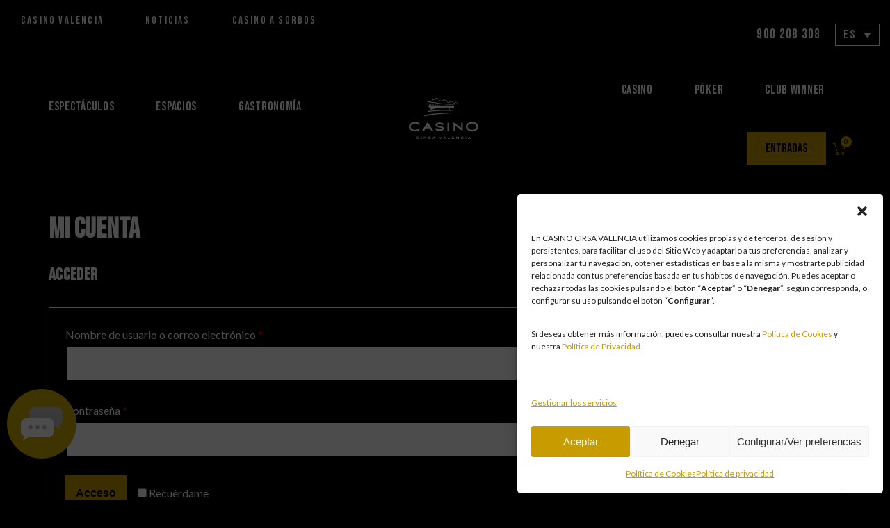

--- FILE ---
content_type: text/html; charset=UTF-8
request_url: https://www.casinocirsavalencia.com/mi-cuenta/
body_size: 41608
content:
<!DOCTYPE html>
<html lang="es-ES">

<head>
	
	<meta charset="UTF-8">
	<meta name="viewport" content="width=device-width, initial-scale=1, minimum-scale=1">
	<link rel="profile" href="https://gmpg.org/xfn/11">
		<title>Mi cuenta &bull; Casino CIRSA Valencia</title>
<meta name='robots' content='max-image-preview:large, noindex, follow' />
<link rel="alternate" hreflang="es-es" href="https://www.casinocirsavalencia.com/mi-cuenta/" />
<link rel="alternate" hreflang="en-us" href="https://www.casinocirsavalencia.com/en/my-account-2/" />
<link rel="alternate" hreflang="zh-cn" href="https://www.casinocirsavalencia.com/zh-hans/%e6%88%91%e7%9a%84%e5%b8%90%e6%88%b7/" />
<link rel="alternate" hreflang="x-default" href="https://www.casinocirsavalencia.com/mi-cuenta/" />

<!-- Google Tag Manager for WordPress by gtm4wp.com -->
<script data-cfasync="false" data-pagespeed-no-defer>
	var gtm4wp_datalayer_name = "dataLayer";
	var dataLayer = dataLayer || [];
	const gtm4wp_use_sku_instead = false;
	const gtm4wp_currency = 'EUR';
	const gtm4wp_product_per_impression = 10;
	const gtm4wp_clear_ecommerce = false;
</script>
<!-- End Google Tag Manager for WordPress by gtm4wp.com --><!-- Fragmento del modo consentimiento de la etiqueta de Google (gtag.js) añadido por Site Kit -->
<script id='google_gtagjs-js-consent-mode'>
window.dataLayer = window.dataLayer || [];function gtag(){dataLayer.push(arguments);}
gtag('consent', 'default', {"ad_personalization":"denied","ad_storage":"denied","ad_user_data":"denied","analytics_storage":"denied","region":["AT","BE","BG","CY","CZ","DE","DK","EE","ES","FI","FR","GB","GR","HR","HU","IE","IS","IT","LI","LT","LU","LV","MT","NL","NO","PL","PT","RO","SE","SI","SK"],"wait_for_update":500});
window._googlesitekitConsentCategoryMap = {"statistics":["analytics_storage"],"marketing":["ad_storage","ad_user_data","ad_personalization"]};
( function () {
	document.addEventListener(
		'wp_listen_for_consent_change',
		function ( event ) {
			if ( event.detail ) {
				var consentParameters = {};
				var hasConsentParameters = false;
				for ( var category in event.detail ) {
					if ( window._googlesitekitConsentCategoryMap[ category ] ) {
						var status = event.detail[ category ];
						var mappedStatus =
							status === 'allow' ? 'granted' : 'denied';
						var parameters =
							window._googlesitekitConsentCategoryMap[ category ];
						for ( var i = 0; i < parameters.length; i++ ) {
							consentParameters[ parameters[ i ] ] = mappedStatus;
						}
						hasConsentParameters = !! parameters.length;
					}
				}
				if ( hasConsentParameters ) {
					gtag( 'consent', 'update', consentParameters );
				}
			}
		}
	);

	function updateGrantedConsent() {
		if ( ! ( window.wp_consent_type || window.wp_fallback_consent_type ) ) {
			return;
		}
		var consentParameters = {};
		var hasConsentParameters = false;
		for ( var category in window._googlesitekitConsentCategoryMap ) {
			if ( window.wp_has_consent && window.wp_has_consent( category ) ) {
				var parameters =
					window._googlesitekitConsentCategoryMap[ category ];
				for ( var i = 0; i < parameters.length; i++ ) {
					consentParameters[ parameters[ i ] ] = 'granted';
				}
				hasConsentParameters =
					hasConsentParameters || !! parameters.length;
			}
		}
		if ( hasConsentParameters ) {
			gtag( 'consent', 'update', consentParameters );
		}
	}
	document.addEventListener(
		'wp_consent_type_defined',
		updateGrantedConsent
	);
	document.addEventListener( 'DOMContentLoaded', function () {
		if ( ! window.waitfor_consent_hook ) {
			updateGrantedConsent();
		}
	} );
} )();
</script>
<!-- Fin de la etiqueta Google (gtag.js) Fragmento de modo consentido añadido por Site Kit -->
			
<!-- This site is optimized with the Yoast SEO Premium plugin v11.5 - https://yoast.com/wordpress/plugins/seo/ -->
<link rel="canonical" href="https://www.casinocirsavalencia.com/mi-cuenta/" />
<meta property="og:locale" content="es_ES" />
<meta property="og:type" content="article" />
<meta property="og:title" content="Mi cuenta &bull; Casino CIRSA Valencia" />
<meta property="og:url" content="https://www.casinocirsavalencia.com/mi-cuenta/" />
<meta property="og:site_name" content="Casino CIRSA Valencia" />
<meta property="article:publisher" content="https://www.facebook.com/casinocirsavalencia" />
<meta property="og:image" content="https://www.casinocirsavalencia.com/wp-content/uploads/2018/03/fachada-2-1024x683.jpg" />
<meta property="og:image:secure_url" content="https://www.casinocirsavalencia.com/wp-content/uploads/2018/03/fachada-2-1024x683.jpg" />
<meta property="og:image:width" content="1024" />
<meta property="og:image:height" content="683" />
<meta name="twitter:card" content="summary_large_image" />
<meta name="twitter:title" content="Mi cuenta &bull; Casino CIRSA Valencia" />
<meta name="twitter:site" content="@casinovalencia" />
<meta name="twitter:image" content="https://www.casinocirsavalencia.com/wp-content/uploads/2018/03/fachada-2.jpg" />
<meta name="twitter:creator" content="@casinovalencia" />
<script type='application/ld+json' class='yoast-schema-graph yoast-schema-graph--main'>{"@context":"https://schema.org","@graph":[{"@type":"Organization","@id":"https://www.casinocirsavalencia.com/#organization","name":"Casino Cirsa Valencia","url":"https://www.casinocirsavalencia.com/","sameAs":["https://www.facebook.com/casinocirsavalencia","https://www.instagram.com/casinocirsavalencia/","https://es.linkedin.com/company/casino-cirsa-valencia","https://www.youtube.com/channel/UCZYR1zTir6QZZo26W7N8zKg","https://twitter.com/casinovalencia"],"logo":{"@type":"ImageObject","@id":"https://www.casinocirsavalencia.com/#logo","url":"https://www.casinocirsavalencia.com/wp-content/uploads/2015/07/logo.jpg","width":201,"height":120,"caption":"Casino Cirsa Valencia"},"image":{"@id":"https://www.casinocirsavalencia.com/#logo"}},{"@type":"WebSite","@id":"https://www.casinocirsavalencia.com/#website","url":"https://www.casinocirsavalencia.com/","name":"Casino CIRSA Valencia","publisher":{"@id":"https://www.casinocirsavalencia.com/#organization"},"potentialAction":{"@type":"SearchAction","target":"https://www.casinocirsavalencia.com/?s={search_term_string}","query-input":"required name=search_term_string"}},{"@type":"WebPage","@id":"https://www.casinocirsavalencia.com/mi-cuenta/#webpage","url":"https://www.casinocirsavalencia.com/mi-cuenta/","inLanguage":"es","name":"Mi cuenta &bull; Casino CIRSA Valencia","isPartOf":{"@id":"https://www.casinocirsavalencia.com/#website"},"datePublished":"2015-07-04T15:19:02+02:00","dateModified":"2015-07-04T15:19:02+02:00"}]}</script>
<!-- / Yoast SEO Premium plugin. -->

<link rel='dns-prefetch' href='//stats.wp.com' />
<link rel='dns-prefetch' href='//fonts.googleapis.com' />
<link rel='dns-prefetch' href='//www.googletagmanager.com' />
<link rel="alternate" type="application/rss+xml" title="Casino CIRSA Valencia &raquo; Feed" href="https://www.casinocirsavalencia.com/feed/" />
<link rel="alternate" type="application/rss+xml" title="Casino CIRSA Valencia &raquo; Feed de los comentarios" href="https://www.casinocirsavalencia.com/comments/feed/" />
<script>
window._wpemojiSettings = {"baseUrl":"https:\/\/s.w.org\/images\/core\/emoji\/15.0.3\/72x72\/","ext":".png","svgUrl":"https:\/\/s.w.org\/images\/core\/emoji\/15.0.3\/svg\/","svgExt":".svg","source":{"concatemoji":"https:\/\/www.casinocirsavalencia.com\/wp-includes\/js\/wp-emoji-release.min.js?ver=6.5.7"}};
/*! This file is auto-generated */
!function(i,n){var o,s,e;function c(e){try{var t={supportTests:e,timestamp:(new Date).valueOf()};sessionStorage.setItem(o,JSON.stringify(t))}catch(e){}}function p(e,t,n){e.clearRect(0,0,e.canvas.width,e.canvas.height),e.fillText(t,0,0);var t=new Uint32Array(e.getImageData(0,0,e.canvas.width,e.canvas.height).data),r=(e.clearRect(0,0,e.canvas.width,e.canvas.height),e.fillText(n,0,0),new Uint32Array(e.getImageData(0,0,e.canvas.width,e.canvas.height).data));return t.every(function(e,t){return e===r[t]})}function u(e,t,n){switch(t){case"flag":return n(e,"\ud83c\udff3\ufe0f\u200d\u26a7\ufe0f","\ud83c\udff3\ufe0f\u200b\u26a7\ufe0f")?!1:!n(e,"\ud83c\uddfa\ud83c\uddf3","\ud83c\uddfa\u200b\ud83c\uddf3")&&!n(e,"\ud83c\udff4\udb40\udc67\udb40\udc62\udb40\udc65\udb40\udc6e\udb40\udc67\udb40\udc7f","\ud83c\udff4\u200b\udb40\udc67\u200b\udb40\udc62\u200b\udb40\udc65\u200b\udb40\udc6e\u200b\udb40\udc67\u200b\udb40\udc7f");case"emoji":return!n(e,"\ud83d\udc26\u200d\u2b1b","\ud83d\udc26\u200b\u2b1b")}return!1}function f(e,t,n){var r="undefined"!=typeof WorkerGlobalScope&&self instanceof WorkerGlobalScope?new OffscreenCanvas(300,150):i.createElement("canvas"),a=r.getContext("2d",{willReadFrequently:!0}),o=(a.textBaseline="top",a.font="600 32px Arial",{});return e.forEach(function(e){o[e]=t(a,e,n)}),o}function t(e){var t=i.createElement("script");t.src=e,t.defer=!0,i.head.appendChild(t)}"undefined"!=typeof Promise&&(o="wpEmojiSettingsSupports",s=["flag","emoji"],n.supports={everything:!0,everythingExceptFlag:!0},e=new Promise(function(e){i.addEventListener("DOMContentLoaded",e,{once:!0})}),new Promise(function(t){var n=function(){try{var e=JSON.parse(sessionStorage.getItem(o));if("object"==typeof e&&"number"==typeof e.timestamp&&(new Date).valueOf()<e.timestamp+604800&&"object"==typeof e.supportTests)return e.supportTests}catch(e){}return null}();if(!n){if("undefined"!=typeof Worker&&"undefined"!=typeof OffscreenCanvas&&"undefined"!=typeof URL&&URL.createObjectURL&&"undefined"!=typeof Blob)try{var e="postMessage("+f.toString()+"("+[JSON.stringify(s),u.toString(),p.toString()].join(",")+"));",r=new Blob([e],{type:"text/javascript"}),a=new Worker(URL.createObjectURL(r),{name:"wpTestEmojiSupports"});return void(a.onmessage=function(e){c(n=e.data),a.terminate(),t(n)})}catch(e){}c(n=f(s,u,p))}t(n)}).then(function(e){for(var t in e)n.supports[t]=e[t],n.supports.everything=n.supports.everything&&n.supports[t],"flag"!==t&&(n.supports.everythingExceptFlag=n.supports.everythingExceptFlag&&n.supports[t]);n.supports.everythingExceptFlag=n.supports.everythingExceptFlag&&!n.supports.flag,n.DOMReady=!1,n.readyCallback=function(){n.DOMReady=!0}}).then(function(){return e}).then(function(){var e;n.supports.everything||(n.readyCallback(),(e=n.source||{}).concatemoji?t(e.concatemoji):e.wpemoji&&e.twemoji&&(t(e.twemoji),t(e.wpemoji)))}))}((window,document),window._wpemojiSettings);
</script>
<link rel='stylesheet' id='acfwf-wc-cart-block-integration-css' href='https://www.casinocirsavalencia.com/wp-content/plugins/advanced-coupons-for-woocommerce-free/dist/assets/index-467dde24.css?ver=1713161886' media='all' />
<link rel='stylesheet' id='acfwf-wc-checkout-block-integration-css' href='https://www.casinocirsavalencia.com/wp-content/plugins/advanced-coupons-for-woocommerce-free/dist/assets/index-2a7d8588.css?ver=1713161886' media='all' />
<link rel='stylesheet' id='bdt-uikit-css' href='https://www.casinocirsavalencia.com/wp-content/plugins/bdthemes-prime-slider-lite/assets/css/bdt-uikit.css?ver=3.17.0' media='all' />
<link rel='stylesheet' id='prime-slider-site-css' href='https://www.casinocirsavalencia.com/wp-content/plugins/bdthemes-prime-slider-lite/assets/css/prime-slider-site.css?ver=3.14.0' media='all' />
<style id='wp-emoji-styles-inline-css'>

	img.wp-smiley, img.emoji {
		display: inline !important;
		border: none !important;
		box-shadow: none !important;
		height: 1em !important;
		width: 1em !important;
		margin: 0 0.07em !important;
		vertical-align: -0.1em !important;
		background: none !important;
		padding: 0 !important;
	}
</style>
<link rel='stylesheet' id='wp-block-library-css' href='https://www.casinocirsavalencia.com/wp-includes/css/dist/block-library/style.min.css?ver=6.5.7' media='all' />
<link rel='stylesheet' id='acfw-blocks-frontend-css' href='https://www.casinocirsavalencia.com/wp-content/plugins/advanced-coupons-for-woocommerce-free/css/acfw-blocks-frontend.css?ver=4.6.0.2' media='all' />
<style id='classic-theme-styles-inline-css'>
/*! This file is auto-generated */
.wp-block-button__link{color:#fff;background-color:#32373c;border-radius:9999px;box-shadow:none;text-decoration:none;padding:calc(.667em + 2px) calc(1.333em + 2px);font-size:1.125em}.wp-block-file__button{background:#32373c;color:#fff;text-decoration:none}
</style>
<style id='global-styles-inline-css'>
body{--wp--preset--color--black: #000000;--wp--preset--color--cyan-bluish-gray: #abb8c3;--wp--preset--color--white: #ffffff;--wp--preset--color--pale-pink: #f78da7;--wp--preset--color--vivid-red: #cf2e2e;--wp--preset--color--luminous-vivid-orange: #ff6900;--wp--preset--color--luminous-vivid-amber: #fcb900;--wp--preset--color--light-green-cyan: #7bdcb5;--wp--preset--color--vivid-green-cyan: #00d084;--wp--preset--color--pale-cyan-blue: #8ed1fc;--wp--preset--color--vivid-cyan-blue: #0693e3;--wp--preset--color--vivid-purple: #9b51e0;--wp--preset--color--neve-link-color: var(--nv-primary-accent);--wp--preset--color--neve-link-hover-color: var(--nv-secondary-accent);--wp--preset--color--nv-site-bg: var(--nv-site-bg);--wp--preset--color--nv-light-bg: var(--nv-light-bg);--wp--preset--color--nv-dark-bg: var(--nv-dark-bg);--wp--preset--color--neve-text-color: var(--nv-text-color);--wp--preset--color--nv-text-dark-bg: var(--nv-text-dark-bg);--wp--preset--color--nv-c-1: var(--nv-c-1);--wp--preset--color--nv-c-2: var(--nv-c-2);--wp--preset--gradient--vivid-cyan-blue-to-vivid-purple: linear-gradient(135deg,rgba(6,147,227,1) 0%,rgb(155,81,224) 100%);--wp--preset--gradient--light-green-cyan-to-vivid-green-cyan: linear-gradient(135deg,rgb(122,220,180) 0%,rgb(0,208,130) 100%);--wp--preset--gradient--luminous-vivid-amber-to-luminous-vivid-orange: linear-gradient(135deg,rgba(252,185,0,1) 0%,rgba(255,105,0,1) 100%);--wp--preset--gradient--luminous-vivid-orange-to-vivid-red: linear-gradient(135deg,rgba(255,105,0,1) 0%,rgb(207,46,46) 100%);--wp--preset--gradient--very-light-gray-to-cyan-bluish-gray: linear-gradient(135deg,rgb(238,238,238) 0%,rgb(169,184,195) 100%);--wp--preset--gradient--cool-to-warm-spectrum: linear-gradient(135deg,rgb(74,234,220) 0%,rgb(151,120,209) 20%,rgb(207,42,186) 40%,rgb(238,44,130) 60%,rgb(251,105,98) 80%,rgb(254,248,76) 100%);--wp--preset--gradient--blush-light-purple: linear-gradient(135deg,rgb(255,206,236) 0%,rgb(152,150,240) 100%);--wp--preset--gradient--blush-bordeaux: linear-gradient(135deg,rgb(254,205,165) 0%,rgb(254,45,45) 50%,rgb(107,0,62) 100%);--wp--preset--gradient--luminous-dusk: linear-gradient(135deg,rgb(255,203,112) 0%,rgb(199,81,192) 50%,rgb(65,88,208) 100%);--wp--preset--gradient--pale-ocean: linear-gradient(135deg,rgb(255,245,203) 0%,rgb(182,227,212) 50%,rgb(51,167,181) 100%);--wp--preset--gradient--electric-grass: linear-gradient(135deg,rgb(202,248,128) 0%,rgb(113,206,126) 100%);--wp--preset--gradient--midnight: linear-gradient(135deg,rgb(2,3,129) 0%,rgb(40,116,252) 100%);--wp--preset--font-size--small: 13px;--wp--preset--font-size--medium: 20px;--wp--preset--font-size--large: 36px;--wp--preset--font-size--x-large: 42px;--wp--preset--spacing--20: 0.44rem;--wp--preset--spacing--30: 0.67rem;--wp--preset--spacing--40: 1rem;--wp--preset--spacing--50: 1.5rem;--wp--preset--spacing--60: 2.25rem;--wp--preset--spacing--70: 3.38rem;--wp--preset--spacing--80: 5.06rem;--wp--preset--shadow--natural: 6px 6px 9px rgba(0, 0, 0, 0.2);--wp--preset--shadow--deep: 12px 12px 50px rgba(0, 0, 0, 0.4);--wp--preset--shadow--sharp: 6px 6px 0px rgba(0, 0, 0, 0.2);--wp--preset--shadow--outlined: 6px 6px 0px -3px rgba(255, 255, 255, 1), 6px 6px rgba(0, 0, 0, 1);--wp--preset--shadow--crisp: 6px 6px 0px rgba(0, 0, 0, 1);}:where(.is-layout-flex){gap: 0.5em;}:where(.is-layout-grid){gap: 0.5em;}body .is-layout-flex{display: flex;}body .is-layout-flex{flex-wrap: wrap;align-items: center;}body .is-layout-flex > *{margin: 0;}body .is-layout-grid{display: grid;}body .is-layout-grid > *{margin: 0;}:where(.wp-block-columns.is-layout-flex){gap: 2em;}:where(.wp-block-columns.is-layout-grid){gap: 2em;}:where(.wp-block-post-template.is-layout-flex){gap: 1.25em;}:where(.wp-block-post-template.is-layout-grid){gap: 1.25em;}.has-black-color{color: var(--wp--preset--color--black) !important;}.has-cyan-bluish-gray-color{color: var(--wp--preset--color--cyan-bluish-gray) !important;}.has-white-color{color: var(--wp--preset--color--white) !important;}.has-pale-pink-color{color: var(--wp--preset--color--pale-pink) !important;}.has-vivid-red-color{color: var(--wp--preset--color--vivid-red) !important;}.has-luminous-vivid-orange-color{color: var(--wp--preset--color--luminous-vivid-orange) !important;}.has-luminous-vivid-amber-color{color: var(--wp--preset--color--luminous-vivid-amber) !important;}.has-light-green-cyan-color{color: var(--wp--preset--color--light-green-cyan) !important;}.has-vivid-green-cyan-color{color: var(--wp--preset--color--vivid-green-cyan) !important;}.has-pale-cyan-blue-color{color: var(--wp--preset--color--pale-cyan-blue) !important;}.has-vivid-cyan-blue-color{color: var(--wp--preset--color--vivid-cyan-blue) !important;}.has-vivid-purple-color{color: var(--wp--preset--color--vivid-purple) !important;}.has-neve-link-color-color{color: var(--wp--preset--color--neve-link-color) !important;}.has-neve-link-hover-color-color{color: var(--wp--preset--color--neve-link-hover-color) !important;}.has-nv-site-bg-color{color: var(--wp--preset--color--nv-site-bg) !important;}.has-nv-light-bg-color{color: var(--wp--preset--color--nv-light-bg) !important;}.has-nv-dark-bg-color{color: var(--wp--preset--color--nv-dark-bg) !important;}.has-neve-text-color-color{color: var(--wp--preset--color--neve-text-color) !important;}.has-nv-text-dark-bg-color{color: var(--wp--preset--color--nv-text-dark-bg) !important;}.has-nv-c-1-color{color: var(--wp--preset--color--nv-c-1) !important;}.has-nv-c-2-color{color: var(--wp--preset--color--nv-c-2) !important;}.has-black-background-color{background-color: var(--wp--preset--color--black) !important;}.has-cyan-bluish-gray-background-color{background-color: var(--wp--preset--color--cyan-bluish-gray) !important;}.has-white-background-color{background-color: var(--wp--preset--color--white) !important;}.has-pale-pink-background-color{background-color: var(--wp--preset--color--pale-pink) !important;}.has-vivid-red-background-color{background-color: var(--wp--preset--color--vivid-red) !important;}.has-luminous-vivid-orange-background-color{background-color: var(--wp--preset--color--luminous-vivid-orange) !important;}.has-luminous-vivid-amber-background-color{background-color: var(--wp--preset--color--luminous-vivid-amber) !important;}.has-light-green-cyan-background-color{background-color: var(--wp--preset--color--light-green-cyan) !important;}.has-vivid-green-cyan-background-color{background-color: var(--wp--preset--color--vivid-green-cyan) !important;}.has-pale-cyan-blue-background-color{background-color: var(--wp--preset--color--pale-cyan-blue) !important;}.has-vivid-cyan-blue-background-color{background-color: var(--wp--preset--color--vivid-cyan-blue) !important;}.has-vivid-purple-background-color{background-color: var(--wp--preset--color--vivid-purple) !important;}.has-neve-link-color-background-color{background-color: var(--wp--preset--color--neve-link-color) !important;}.has-neve-link-hover-color-background-color{background-color: var(--wp--preset--color--neve-link-hover-color) !important;}.has-nv-site-bg-background-color{background-color: var(--wp--preset--color--nv-site-bg) !important;}.has-nv-light-bg-background-color{background-color: var(--wp--preset--color--nv-light-bg) !important;}.has-nv-dark-bg-background-color{background-color: var(--wp--preset--color--nv-dark-bg) !important;}.has-neve-text-color-background-color{background-color: var(--wp--preset--color--neve-text-color) !important;}.has-nv-text-dark-bg-background-color{background-color: var(--wp--preset--color--nv-text-dark-bg) !important;}.has-nv-c-1-background-color{background-color: var(--wp--preset--color--nv-c-1) !important;}.has-nv-c-2-background-color{background-color: var(--wp--preset--color--nv-c-2) !important;}.has-black-border-color{border-color: var(--wp--preset--color--black) !important;}.has-cyan-bluish-gray-border-color{border-color: var(--wp--preset--color--cyan-bluish-gray) !important;}.has-white-border-color{border-color: var(--wp--preset--color--white) !important;}.has-pale-pink-border-color{border-color: var(--wp--preset--color--pale-pink) !important;}.has-vivid-red-border-color{border-color: var(--wp--preset--color--vivid-red) !important;}.has-luminous-vivid-orange-border-color{border-color: var(--wp--preset--color--luminous-vivid-orange) !important;}.has-luminous-vivid-amber-border-color{border-color: var(--wp--preset--color--luminous-vivid-amber) !important;}.has-light-green-cyan-border-color{border-color: var(--wp--preset--color--light-green-cyan) !important;}.has-vivid-green-cyan-border-color{border-color: var(--wp--preset--color--vivid-green-cyan) !important;}.has-pale-cyan-blue-border-color{border-color: var(--wp--preset--color--pale-cyan-blue) !important;}.has-vivid-cyan-blue-border-color{border-color: var(--wp--preset--color--vivid-cyan-blue) !important;}.has-vivid-purple-border-color{border-color: var(--wp--preset--color--vivid-purple) !important;}.has-neve-link-color-border-color{border-color: var(--wp--preset--color--neve-link-color) !important;}.has-neve-link-hover-color-border-color{border-color: var(--wp--preset--color--neve-link-hover-color) !important;}.has-nv-site-bg-border-color{border-color: var(--wp--preset--color--nv-site-bg) !important;}.has-nv-light-bg-border-color{border-color: var(--wp--preset--color--nv-light-bg) !important;}.has-nv-dark-bg-border-color{border-color: var(--wp--preset--color--nv-dark-bg) !important;}.has-neve-text-color-border-color{border-color: var(--wp--preset--color--neve-text-color) !important;}.has-nv-text-dark-bg-border-color{border-color: var(--wp--preset--color--nv-text-dark-bg) !important;}.has-nv-c-1-border-color{border-color: var(--wp--preset--color--nv-c-1) !important;}.has-nv-c-2-border-color{border-color: var(--wp--preset--color--nv-c-2) !important;}.has-vivid-cyan-blue-to-vivid-purple-gradient-background{background: var(--wp--preset--gradient--vivid-cyan-blue-to-vivid-purple) !important;}.has-light-green-cyan-to-vivid-green-cyan-gradient-background{background: var(--wp--preset--gradient--light-green-cyan-to-vivid-green-cyan) !important;}.has-luminous-vivid-amber-to-luminous-vivid-orange-gradient-background{background: var(--wp--preset--gradient--luminous-vivid-amber-to-luminous-vivid-orange) !important;}.has-luminous-vivid-orange-to-vivid-red-gradient-background{background: var(--wp--preset--gradient--luminous-vivid-orange-to-vivid-red) !important;}.has-very-light-gray-to-cyan-bluish-gray-gradient-background{background: var(--wp--preset--gradient--very-light-gray-to-cyan-bluish-gray) !important;}.has-cool-to-warm-spectrum-gradient-background{background: var(--wp--preset--gradient--cool-to-warm-spectrum) !important;}.has-blush-light-purple-gradient-background{background: var(--wp--preset--gradient--blush-light-purple) !important;}.has-blush-bordeaux-gradient-background{background: var(--wp--preset--gradient--blush-bordeaux) !important;}.has-luminous-dusk-gradient-background{background: var(--wp--preset--gradient--luminous-dusk) !important;}.has-pale-ocean-gradient-background{background: var(--wp--preset--gradient--pale-ocean) !important;}.has-electric-grass-gradient-background{background: var(--wp--preset--gradient--electric-grass) !important;}.has-midnight-gradient-background{background: var(--wp--preset--gradient--midnight) !important;}.has-small-font-size{font-size: var(--wp--preset--font-size--small) !important;}.has-medium-font-size{font-size: var(--wp--preset--font-size--medium) !important;}.has-large-font-size{font-size: var(--wp--preset--font-size--large) !important;}.has-x-large-font-size{font-size: var(--wp--preset--font-size--x-large) !important;}
.wp-block-navigation a:where(:not(.wp-element-button)){color: inherit;}
:where(.wp-block-post-template.is-layout-flex){gap: 1.25em;}:where(.wp-block-post-template.is-layout-grid){gap: 1.25em;}
:where(.wp-block-columns.is-layout-flex){gap: 2em;}:where(.wp-block-columns.is-layout-grid){gap: 2em;}
.wp-block-pullquote{font-size: 1.5em;line-height: 1.6;}
</style>
<link rel='stylesheet' id='acfwf-my-account-css' href='https://www.casinocirsavalencia.com/wp-content/plugins/advanced-coupons-for-woocommerce-free/css/acfw-my-account.css?ver=4.6.0.2' media='all' />
<link rel='stylesheet' id='anaimoai-chat-style-css' href='https://www.casinocirsavalencia.com/wp-content/plugins/anaimo-ai-chat/css/style.css?v=2&#038;ver=6.5.7' media='all' />
<link rel='stylesheet' id='contact-form-7-css' href='https://www.casinocirsavalencia.com/wp-content/plugins/contact-form-7/includes/css/styles.css?ver=5.9.3' media='all' />
<link rel='stylesheet' id='follow-up-emails-css' href='https://www.casinocirsavalencia.com/wp-content/plugins/woocommerce-follow-up-emails/templates/followups.css?ver=4.9.22' media='all' />
<link rel='stylesheet' id='dashicons-css' href='https://www.casinocirsavalencia.com/wp-includes/css/dashicons.min.css?ver=6.5.7' media='all' />
<link rel='stylesheet' id='wc-pos-fonts-css' href='https://www.casinocirsavalencia.com/wp-content/plugins/woocommerce-point-of-sale/assets/dist/css/fonts.min.css?ver=6.3.0' media='all' />
<link rel='stylesheet' id='wc-pos-frontend-css' href='https://www.casinocirsavalencia.com/wp-content/plugins/woocommerce-point-of-sale/assets/dist/css/frontend.min.css?ver=6.3.0' media='all' />
<link rel='stylesheet' id='select2-css' href='https://www.casinocirsavalencia.com/wp-content/plugins/woocommerce/assets/css/select2.css?ver=8.7.0' media='all' />
<link rel='stylesheet' id='woocommerce-layout-css' href='https://www.casinocirsavalencia.com/wp-content/plugins/woocommerce/assets/css/woocommerce-layout.css?ver=8.7.0' media='all' />
<link rel='stylesheet' id='woocommerce-smallscreen-css' href='https://www.casinocirsavalencia.com/wp-content/plugins/woocommerce/assets/css/woocommerce-smallscreen.css?ver=8.7.0' media='only screen and (max-width: 768px)' />
<link rel='stylesheet' id='woocommerce-general-css' href='https://www.casinocirsavalencia.com/wp-content/plugins/woocommerce/assets/css/woocommerce.css?ver=8.7.0' media='all' />
<style id='woocommerce-inline-inline-css'>
.woocommerce form .form-row .required { visibility: visible; }
</style>
<link rel='stylesheet' id='wpcf7-redirect-script-frontend-css' href='https://www.casinocirsavalencia.com/wp-content/plugins/wpcf7-redirect/build/css/wpcf7-redirect-frontend.min.css?ver=1.1' media='all' />
<link rel='stylesheet' id='wpml-legacy-dropdown-0-css' href='https://www.casinocirsavalencia.com/wp-content/plugins/sitepress-multilingual-cms/templates/language-switchers/legacy-dropdown/style.min.css?ver=1' media='all' />
<style id='wpml-legacy-dropdown-0-inline-css'>
.wpml-ls-statics-shortcode_actions{background-color:#ffffff00;}.wpml-ls-statics-shortcode_actions, .wpml-ls-statics-shortcode_actions .wpml-ls-sub-menu, .wpml-ls-statics-shortcode_actions a {border-color:#ffffff00;}.wpml-ls-statics-shortcode_actions a, .wpml-ls-statics-shortcode_actions .wpml-ls-sub-menu a, .wpml-ls-statics-shortcode_actions .wpml-ls-sub-menu a:link, .wpml-ls-statics-shortcode_actions li:not(.wpml-ls-current-language) .wpml-ls-link, .wpml-ls-statics-shortcode_actions li:not(.wpml-ls-current-language) .wpml-ls-link:link {color:#444444;background-color:#ffffff;}.wpml-ls-statics-shortcode_actions a, .wpml-ls-statics-shortcode_actions .wpml-ls-sub-menu a:hover,.wpml-ls-statics-shortcode_actions .wpml-ls-sub-menu a:focus, .wpml-ls-statics-shortcode_actions .wpml-ls-sub-menu a:link:hover, .wpml-ls-statics-shortcode_actions .wpml-ls-sub-menu a:link:focus {color:#bc932b;background-color:#eeeeee;}.wpml-ls-statics-shortcode_actions .wpml-ls-current-language > a {color:#ffffff;background-color:#ffffff;}.wpml-ls-statics-shortcode_actions .wpml-ls-current-language:hover>a, .wpml-ls-statics-shortcode_actions .wpml-ls-current-language>a:focus {color:#bc932b;background-color:#eeeeee;}
</style>
<link rel='stylesheet' id='cmplz-general-css' href='https://www.casinocirsavalencia.com/wp-content/plugins/complianz-gdpr-premium/assets/css/cookieblocker.min.css?ver=1710142390' media='all' />
<link rel='stylesheet' id='woocommerce-addons-css-css' href='https://www.casinocirsavalencia.com/wp-content/plugins/woocommerce-product-addons/assets/css/frontend/frontend.css?ver=6.8.2' media='all' />
<link rel='stylesheet' id='wcloci-frontend-notice-css' href='https://www.casinocirsavalencia.com/wp-content/plugins/wc-limit-one-category-item/assets/css/frontend-notice.css?ver=1.0.2' media='all' />
<link rel='stylesheet' id='neve-style-css' href='https://www.casinocirsavalencia.com/wp-content/themes/neve/style-main-new.min.css?ver=3.8.6' media='all' />
<style id='neve-style-inline-css'>
.nv-meta-list li.meta:not(:last-child):after { content:"/" }.nv-meta-list .no-mobile{
			display:none;
		}.nv-meta-list li.last::after{
			content: ""!important;
		}@media (min-width: 769px) {
			.nv-meta-list .no-mobile {
				display: inline-block;
			}
			.nv-meta-list li.last:not(:last-child)::after {
		 		content: "/" !important;
			}
		}
 :root{ --container: 748px;--postwidth:100%; --primarybtnbg: var(--nv-primary-accent); --primarybtnhoverbg: var(--nv-primary-accent); --primarybtncolor: #fff; --secondarybtncolor: var(--nv-primary-accent); --primarybtnhovercolor: #fff; --secondarybtnhovercolor: var(--nv-primary-accent);--primarybtnborderradius:3px;--secondarybtnborderradius:3px;--secondarybtnborderwidth:3px;--btnpadding:13px 15px;--primarybtnpadding:13px 15px;--secondarybtnpadding:calc(13px - 3px) calc(15px - 3px); --bodyfontfamily: Arial,Helvetica,sans-serif; --bodyfontsize: 15px; --bodylineheight: 1.6em; --bodyletterspacing: 0px; --bodyfontweight: none; --bodytexttransform: none; --headingsfontfamily: "Bebas Neue"; --h1fontsize: 36px; --h1fontweight: 700; --h1lineheight: 1.2em; --h1letterspacing: 0px; --h1texttransform: none; --h2fontsize: 28px; --h2fontweight: 700; --h2lineheight: 1.3em; --h2letterspacing: 0px; --h2texttransform: none; --h3fontsize: 24px; --h3fontweight: 700; --h3lineheight: 1.4em; --h3letterspacing: 0px; --h3texttransform: none; --h4fontsize: 20px; --h4fontweight: 700; --h4lineheight: 1.6em; --h4letterspacing: 0px; --h4texttransform: none; --h5fontsize: 16px; --h5fontweight: 700; --h5lineheight: 1.6em; --h5letterspacing: 0px; --h5texttransform: none; --h6fontsize: 14px; --h6fontweight: 700; --h6lineheight: 1.6em; --h6letterspacing: 0px; --h6texttransform: none;--formfieldborderwidth:2px;--formfieldborderradius:3px; --formfieldbgcolor: var(--nv-site-bg); --formfieldbordercolor: #dddddd; --formfieldcolor: var(--nv-text-color);--formfieldpadding:10px 12px; } .single-post-container .alignfull > [class*="__inner-container"], .single-post-container .alignwide > [class*="__inner-container"]{ max-width:718px } .single-product .alignfull > [class*="__inner-container"], .single-product .alignwide > [class*="__inner-container"]{ max-width:718px } .nv-meta-list{ --avatarsize: 20px; } .single .nv-meta-list{ --avatarsize: 20px; } .nv-post-cover{ --height: 250px;--padding:40px 15px;--justify: flex-start; --textalign: left; --valign: center; } .nv-post-cover .nv-title-meta-wrap, .nv-page-title-wrap, .entry-header{ --textalign: left; } .nv-is-boxed.nv-title-meta-wrap{ --padding:40px 15px; --bgcolor: var(--nv-dark-bg); } .nv-overlay{ --opacity: 50; --blendmode: normal; } .nv-is-boxed.nv-comments-wrap{ --padding:20px; } .nv-is-boxed.comment-respond{ --padding:20px; } .single:not(.single-product), .page{ --c-vspace:0 0 0 0;; } .global-styled{ --bgcolor: var(--nv-site-bg); } .header-top{ --rowbcolor: var(--nv-light-bg); --color: var(--nv-text-color); --bgcolor: var(--nv-site-bg); } .header-main{ --rowbcolor: var(--nv-light-bg); --color: var(--nv-text-color); --bgcolor: var(--nv-site-bg); } .header-bottom{ --rowbcolor: var(--nv-light-bg); --color: var(--nv-text-color); --bgcolor: var(--nv-site-bg); } .header-menu-sidebar-bg{ --justify: flex-start; --textalign: left;--flexg: 1;--wrapdropdownwidth: auto; --color: var(--nv-text-color); --bgcolor: var(--nv-site-bg); } .header-menu-sidebar{ width: 360px; } .builder-item--logo{ --maxwidth: 120px; --fs: 24px;--padding:10px 0;--margin:0; --textalign: left;--justify: flex-start; } .builder-item--nav-icon,.header-menu-sidebar .close-sidebar-panel .navbar-toggle{ --borderradius:0; } .builder-item--nav-icon{ --label-margin:0 5px 0 0;;--padding:10px 15px;--margin:0; } .builder-item--primary-menu{ --hovercolor: var(--nv-secondary-accent); --hovertextcolor: var(--nv-text-color); --activecolor: var(--nv-primary-accent); --spacing: 20px; --height: 25px;--padding:0;--margin:0; --fontsize: 1em; --lineheight: 1.6; --letterspacing: 0px; --fontweight: 500; --texttransform: none; --iconsize: 1em; } .hfg-is-group.has-primary-menu .inherit-ff{ --inheritedfw: 500; } .footer-top-inner .row{ grid-template-columns:1fr 1fr 1fr; --valign: flex-start; } .footer-top{ --rowbcolor: var(--nv-light-bg); --color: var(--nv-text-color); --bgcolor: var(--nv-site-bg); } .footer-main-inner .row{ grid-template-columns:1fr 1fr 1fr; --valign: flex-start; } .footer-main{ --rowbcolor: var(--nv-light-bg); --color: var(--nv-text-color); --bgcolor: var(--nv-site-bg); } .footer-bottom-inner .row{ grid-template-columns:1fr 1fr 1fr; --valign: flex-start; } .footer-bottom{ --rowbcolor: var(--nv-light-bg); --color: var(--nv-text-dark-bg); --bgcolor: var(--nv-dark-bg); } @media(min-width: 576px){ :root{ --container: 992px;--postwidth:50%;--btnpadding:13px 15px;--primarybtnpadding:13px 15px;--secondarybtnpadding:calc(13px - 3px) calc(15px - 3px); --bodyfontsize: 16px; --bodylineheight: 1.6em; --bodyletterspacing: 0px; --h1fontsize: 38px; --h1lineheight: 1.2em; --h1letterspacing: 0px; --h2fontsize: 30px; --h2lineheight: 1.2em; --h2letterspacing: 0px; --h3fontsize: 26px; --h3lineheight: 1.4em; --h3letterspacing: 0px; --h4fontsize: 22px; --h4lineheight: 1.5em; --h4letterspacing: 0px; --h5fontsize: 18px; --h5lineheight: 1.6em; --h5letterspacing: 0px; --h6fontsize: 14px; --h6lineheight: 1.6em; --h6letterspacing: 0px; } .single-post-container .alignfull > [class*="__inner-container"], .single-post-container .alignwide > [class*="__inner-container"]{ max-width:962px } .single-product .alignfull > [class*="__inner-container"], .single-product .alignwide > [class*="__inner-container"]{ max-width:962px } .nv-meta-list{ --avatarsize: 20px; } .single .nv-meta-list{ --avatarsize: 20px; } .nv-post-cover{ --height: 320px;--padding:60px 30px;--justify: flex-start; --textalign: left; --valign: center; } .nv-post-cover .nv-title-meta-wrap, .nv-page-title-wrap, .entry-header{ --textalign: left; } .nv-is-boxed.nv-title-meta-wrap{ --padding:60px 30px; } .nv-is-boxed.nv-comments-wrap{ --padding:30px; } .nv-is-boxed.comment-respond{ --padding:30px; } .single:not(.single-product), .page{ --c-vspace:0 0 0 0;; } .header-menu-sidebar-bg{ --justify: flex-start; --textalign: left;--flexg: 1;--wrapdropdownwidth: auto; } .header-menu-sidebar{ width: 360px; } .builder-item--logo{ --maxwidth: 120px; --fs: 24px;--padding:10px 0;--margin:0; --textalign: left;--justify: flex-start; } .builder-item--nav-icon{ --label-margin:0 5px 0 0;;--padding:10px 15px;--margin:0; } .builder-item--primary-menu{ --spacing: 20px; --height: 25px;--padding:0;--margin:0; --fontsize: 1em; --lineheight: 1.6; --letterspacing: 0px; --iconsize: 1em; } }@media(min-width: 960px){ :root{ --container: 1170px;--postwidth:33.333333333333%;--btnpadding:13px 15px;--primarybtnpadding:13px 15px;--secondarybtnpadding:calc(13px - 3px) calc(15px - 3px); --bodyfontsize: 16px; --bodylineheight: 1.7em; --bodyletterspacing: 0px; --h1fontsize: 40px; --h1lineheight: 1.1em; --h1letterspacing: 0.3px; --h2fontsize: 32px; --h2lineheight: 1.2em; --h2letterspacing: 0.3px; --h3fontsize: 28px; --h3lineheight: 1.4em; --h3letterspacing: 0.3px; --h4fontsize: 24px; --h4lineheight: 1.5em; --h4letterspacing: 0.3px; --h5fontsize: 20px; --h5lineheight: 1.6em; --h5letterspacing: 0.3px; --h6fontsize: 16px; --h6lineheight: 1.6em; --h6letterspacing: 0.3px; } body:not(.single):not(.archive):not(.blog):not(.search):not(.error404) .neve-main > .container .col, body.post-type-archive-course .neve-main > .container .col, body.post-type-archive-llms_membership .neve-main > .container .col{ max-width: 100%; } body:not(.single):not(.archive):not(.blog):not(.search):not(.error404) .nv-sidebar-wrap, body.post-type-archive-course .nv-sidebar-wrap, body.post-type-archive-llms_membership .nv-sidebar-wrap{ max-width: 0%; } .neve-main > .archive-container .nv-index-posts.col{ max-width: 100%; } .neve-main > .archive-container .nv-sidebar-wrap{ max-width: 0%; } .neve-main > .single-post-container .nv-single-post-wrap.col{ max-width: 70%; } .single-post-container .alignfull > [class*="__inner-container"], .single-post-container .alignwide > [class*="__inner-container"]{ max-width:789px } .container-fluid.single-post-container .alignfull > [class*="__inner-container"], .container-fluid.single-post-container .alignwide > [class*="__inner-container"]{ max-width:calc(70% + 15px) } .neve-main > .single-post-container .nv-sidebar-wrap{ max-width: 30%; } .archive.woocommerce .neve-main > .shop-container .nv-shop.col{ max-width: 70%; } .archive.woocommerce .neve-main > .shop-container .nv-sidebar-wrap{ max-width: 30%; } .single-product .neve-main > .shop-container .nv-shop.col{ max-width: 100%; } .single-product .alignfull > [class*="__inner-container"], .single-product .alignwide > [class*="__inner-container"]{ max-width:1140px } .single-product .container-fluid .alignfull > [class*="__inner-container"], .single-product .alignwide > [class*="__inner-container"]{ max-width:calc(100% + 15px) } .single-product .neve-main > .shop-container .nv-sidebar-wrap{ max-width: 0%; } .nv-meta-list{ --avatarsize: 20px; } .single .nv-meta-list{ --avatarsize: 20px; } .nv-post-cover{ --height: 400px;--padding:60px 40px;--justify: flex-start; --textalign: left; --valign: center; } .nv-post-cover .nv-title-meta-wrap, .nv-page-title-wrap, .entry-header{ --textalign: left; } .nv-is-boxed.nv-title-meta-wrap{ --padding:60px 40px; } .nv-is-boxed.nv-comments-wrap{ --padding:40px; } .nv-is-boxed.comment-respond{ --padding:40px; } .single:not(.single-product), .page{ --c-vspace:0 0 0 0;; } .header-menu-sidebar-bg{ --justify: flex-start; --textalign: left;--flexg: 1;--wrapdropdownwidth: auto; } .header-menu-sidebar{ width: 360px; } .builder-item--logo{ --maxwidth: 120px; --fs: 24px;--padding:10px 0;--margin:0; --textalign: left;--justify: flex-start; } .builder-item--nav-icon{ --label-margin:0 5px 0 0;;--padding:10px 15px;--margin:0; } .builder-item--primary-menu{ --spacing: 20px; --height: 25px;--padding:0;--margin:0; --fontsize: 1em; --lineheight: 1.6; --letterspacing: 0px; --iconsize: 1em; } }.nv-content-wrap .elementor a:not(.button):not(.wp-block-file__button){ text-decoration: none; }:root{--nv-primary-accent:#c89c00;--nv-secondary-accent:#ffffff;--nv-site-bg:#000000;--nv-light-bg:#ffffff;--nv-dark-bg:#000000;--nv-text-color:#ffffff;--nv-text-dark-bg:#ffffff;--nv-c-1:#c89c00;--nv-c-2:#786c3d;--nv-fallback-ff:Arial, Helvetica, sans-serif;}
:root{--e-global-color-nvprimaryaccent:#c89c00;--e-global-color-nvsecondaryaccent:#ffffff;--e-global-color-nvsitebg:#000000;--e-global-color-nvlightbg:#ffffff;--e-global-color-nvdarkbg:#000000;--e-global-color-nvtextcolor:#ffffff;--e-global-color-nvtextdarkbg:#ffffff;--e-global-color-nvc1:#c89c00;--e-global-color-nvc2:#786c3d;}
</style>
<link rel='stylesheet' id='neve-child-style-css' href='https://www.casinocirsavalencia.com/wp-content/themes/neve-child-master/style.css?ver=3.8.6' media='all' />
<link rel='stylesheet' id='neve-woocommerce-css' href='https://www.casinocirsavalencia.com/wp-content/themes/neve/assets/css/woocommerce.min.css?ver=3.8.6' media='all' />
<link rel='stylesheet' id='elementor-lazyload-css' href='https://www.casinocirsavalencia.com/wp-content/plugins/elementor/assets/css/modules/lazyload/frontend.min.css?ver=3.20.4' media='all' />
<link rel='stylesheet' id='elementor-icons-css' href='https://www.casinocirsavalencia.com/wp-content/plugins/elementor/assets/lib/eicons/css/elementor-icons.min.css?ver=5.29.0' media='all' />
<link rel='stylesheet' id='elementor-frontend-css' href='https://www.casinocirsavalencia.com/wp-content/plugins/elementor/assets/css/frontend-lite.min.css?ver=3.20.4' media='all' />
<link rel='stylesheet' id='swiper-css' href='https://www.casinocirsavalencia.com/wp-content/plugins/elementor/assets/lib/swiper/v8/css/swiper.min.css?ver=8.4.5' media='all' />
<link rel='stylesheet' id='elementor-post-112640-css' href='https://www.casinocirsavalencia.com/wp-content/uploads/elementor/css/post-112640.css?ver=1713162351' media='all' />
<link rel='stylesheet' id='elementor-pro-css' href='https://www.casinocirsavalencia.com/wp-content/plugins/elementor-pro/assets/css/frontend-lite.min.css?ver=3.20.3' media='all' />
<link rel='stylesheet' id='elementor-post-112739-css' href='https://www.casinocirsavalencia.com/wp-content/uploads/elementor/css/post-112739.css?ver=1713162352' media='all' />
<link rel='stylesheet' id='elementor-post-112719-css' href='https://www.casinocirsavalencia.com/wp-content/uploads/elementor/css/post-112719.css?ver=1769610510' media='all' />
<link rel='stylesheet' id='pmw-public-elementor-fix-css' href='https://www.casinocirsavalencia.com/wp-content/plugins/woocommerce-google-adwords-conversion-tracking-tag/css/public/elementor-fix.css?ver=1.42.2' media='all' />
<link rel='stylesheet' id='wcmmq-front-style-css' href='https://www.casinocirsavalencia.com/wp-content/plugins/woo-min-max-quantity-step-control-single/assets/css/wcmmq-front.css?ver=1.0.0' media='all' />
<link rel='stylesheet' id='neve-google-font-bebas-neue-css' href='//fonts.googleapis.com/css?family=Bebas+Neue%3A400%2C700&#038;display=swap&#038;ver=3.8.6' media='all' />
<link rel='stylesheet' id='google-fonts-1-css' href='https://fonts.googleapis.com/css?family=Lato%3A100%2C100italic%2C200%2C200italic%2C300%2C300italic%2C400%2C400italic%2C500%2C500italic%2C600%2C600italic%2C700%2C700italic%2C800%2C800italic%2C900%2C900italic&#038;display=swap&#038;ver=6.5.7' media='all' />
<link rel='stylesheet' id='elementor-icons-shared-0-css' href='https://www.casinocirsavalencia.com/wp-content/plugins/elementor/assets/lib/font-awesome/css/fontawesome.min.css?ver=5.15.3' media='all' />
<link rel='stylesheet' id='elementor-icons-fa-solid-css' href='https://www.casinocirsavalencia.com/wp-content/plugins/elementor/assets/lib/font-awesome/css/solid.min.css?ver=5.15.3' media='all' />
<link rel="preconnect" href="https://fonts.gstatic.com/" crossorigin><script type="text/template" id="tmpl-variation-template">
	<div class="woocommerce-variation-description">{{{ data.variation.variation_description }}}</div>
	<div class="woocommerce-variation-price">{{{ data.variation.price_html }}}</div>
	<div class="woocommerce-variation-availability">{{{ data.variation.availability_html }}}</div>
</script>
<script type="text/template" id="tmpl-unavailable-variation-template">
	<p>Lo siento, este producto no está disponible. Por favor, elige otra combinación.</p>
</script>
<script src="https://www.casinocirsavalencia.com/wp-includes/js/dist/vendor/wp-polyfill-inert.min.js?ver=3.1.2" id="wp-polyfill-inert-js"></script>
<script src="https://www.casinocirsavalencia.com/wp-includes/js/dist/vendor/regenerator-runtime.min.js?ver=0.14.0" id="regenerator-runtime-js"></script>
<script src="https://www.casinocirsavalencia.com/wp-includes/js/dist/vendor/wp-polyfill.min.js?ver=3.15.0" id="wp-polyfill-js"></script>
<script src="https://www.casinocirsavalencia.com/wp-includes/js/dist/hooks.min.js?ver=2810c76e705dd1a53b18" id="wp-hooks-js"></script>
<script src="https://stats.wp.com/w.js?ver=202605" id="woo-tracks-js"></script>
<script src="https://www.casinocirsavalencia.com/wp-includes/js/jquery/jquery.min.js?ver=3.7.1" id="jquery-core-js"></script>
<script src="https://www.casinocirsavalencia.com/wp-includes/js/jquery/jquery-migrate.min.js?ver=3.4.1" id="jquery-migrate-js"></script>
<script src="https://www.casinocirsavalencia.com/wp-includes/js/underscore.min.js?ver=1.13.4" id="underscore-js"></script>
<script id="wp-util-js-extra">
var _wpUtilSettings = {"ajax":{"url":"\/wp-admin\/admin-ajax.php"}};
</script>
<script src="https://www.casinocirsavalencia.com/wp-includes/js/wp-util.min.js?ver=6.5.7" id="wp-util-js"></script>
<script src="https://www.casinocirsavalencia.com/wp-content/plugins/woocommerce/assets/js/jquery-blockui/jquery.blockUI.min.js?ver=2.7.0-wc.8.7.0" id="jquery-blockui-js" defer data-wp-strategy="defer"></script>
<script id="wc-add-to-cart-variation-js-extra">
var wc_add_to_cart_variation_params = {"wc_ajax_url":"\/?wc-ajax=%%endpoint%%","i18n_no_matching_variations_text":"Lo siento, no hay productos que igualen tu selecci\u00f3n. Por favor, escoge una combinaci\u00f3n diferente.","i18n_make_a_selection_text":"Elige las opciones del producto antes de a\u00f1adir este producto a tu carrito.","i18n_unavailable_text":"Lo siento, este producto no est\u00e1 disponible. Por favor, elige otra combinaci\u00f3n."};
</script>
<script src="https://www.casinocirsavalencia.com/wp-content/plugins/woocommerce/assets/js/frontend/add-to-cart-variation.min.js?ver=8.7.0" id="wc-add-to-cart-variation-js" defer data-wp-strategy="defer"></script>
<script id="fue-account-subscriptions-js-extra">
var FUE = {"ajaxurl":"https:\/\/www.casinocirsavalencia.com\/wp-admin\/admin-ajax.php","ajax_loader":"https:\/\/www.casinocirsavalencia.com\/wp-content\/plugins\/woocommerce-follow-up-emails\/templates\/images\/ajax-loader.gif"};
</script>
<script src="https://www.casinocirsavalencia.com/wp-content/plugins/woocommerce-follow-up-emails/templates/js/fue-account-subscriptions.js?ver=4.9.22" id="fue-account-subscriptions-js"></script>
<script id="wc-add-to-cart-js-extra">
var wc_add_to_cart_params = {"ajax_url":"\/wp-admin\/admin-ajax.php","wc_ajax_url":"\/?wc-ajax=%%endpoint%%","i18n_view_cart":"Ver carrito","cart_url":"https:\/\/www.casinocirsavalencia.com\/carrito\/","is_cart":"","cart_redirect_after_add":"no"};
</script>
<script src="https://www.casinocirsavalencia.com/wp-content/plugins/woocommerce/assets/js/frontend/add-to-cart.min.js?ver=8.7.0" id="wc-add-to-cart-js" defer data-wp-strategy="defer"></script>
<script src="https://www.casinocirsavalencia.com/wp-content/plugins/woocommerce/assets/js/selectWoo/selectWoo.full.min.js?ver=1.0.9-wc.8.7.0" id="selectWoo-js" defer data-wp-strategy="defer"></script>
<script id="zxcvbn-async-js-extra">
var _zxcvbnSettings = {"src":"https:\/\/www.casinocirsavalencia.com\/wp-includes\/js\/zxcvbn.min.js"};
</script>
<script src="https://www.casinocirsavalencia.com/wp-includes/js/zxcvbn-async.min.js?ver=1.0" id="zxcvbn-async-js"></script>
<script src="https://www.casinocirsavalencia.com/wp-includes/js/dist/i18n.min.js?ver=5e580eb46a90c2b997e6" id="wp-i18n-js"></script>
<script id="wp-i18n-js-after">
wp.i18n.setLocaleData( { 'text direction\u0004ltr': [ 'ltr' ] } );
</script>
<script id="password-strength-meter-js-extra">
var pwsL10n = {"unknown":"Fortaleza de la contrase\u00f1a desconocida","short":"Muy d\u00e9bil","bad":"D\u00e9bil","good":"Medio","strong":"Fuerte","mismatch":"No coinciden"};
</script>
<script id="password-strength-meter-js-translations">
( function( domain, translations ) {
	var localeData = translations.locale_data[ domain ] || translations.locale_data.messages;
	localeData[""].domain = domain;
	wp.i18n.setLocaleData( localeData, domain );
} )( "default", {"translation-revision-date":"2024-05-21 15:08:30+0000","generator":"GlotPress\/4.0.1","domain":"messages","locale_data":{"messages":{"":{"domain":"messages","plural-forms":"nplurals=2; plural=n != 1;","lang":"es"},"%1$s is deprecated since version %2$s! Use %3$s instead. Please consider writing more inclusive code.":["\u00a1%1$s est\u00e1 obsoleto desde la versi\u00f3n %2$s! Usa %3$s en su lugar. Por favor, plant\u00e9ate escribir un c\u00f3digo m\u00e1s inclusivo."]}},"comment":{"reference":"wp-admin\/js\/password-strength-meter.js"}} );
</script>
<script src="https://www.casinocirsavalencia.com/wp-admin/js/password-strength-meter.min.js?ver=6.5.7" id="password-strength-meter-js"></script>
<script id="wc-password-strength-meter-js-extra">
var wc_password_strength_meter_params = {"min_password_strength":"3","stop_checkout":"","i18n_password_error":"Por favor, introduce una contrase\u00f1a m\u00e1s fuerte.","i18n_password_hint":"Sugerencia: La contrase\u00f1a debe ser de al menos doce caracteres. Para hacerla m\u00e1s fuerte usa may\u00fasculas y min\u00fasculas, n\u00fameros y s\u00edmbolos como ! \" ? $ % ^ y )."};
</script>
<script src="https://www.casinocirsavalencia.com/wp-content/plugins/woocommerce/assets/js/frontend/password-strength-meter.min.js?ver=8.7.0" id="wc-password-strength-meter-js" defer data-wp-strategy="defer"></script>
<script src="https://www.casinocirsavalencia.com/wp-content/plugins/woocommerce/assets/js/js-cookie/js.cookie.min.js?ver=2.1.4-wc.8.7.0" id="js-cookie-js" defer data-wp-strategy="defer"></script>
<script id="woocommerce-js-extra">
var woocommerce_params = {"ajax_url":"\/wp-admin\/admin-ajax.php","wc_ajax_url":"\/?wc-ajax=%%endpoint%%"};
</script>
<script src="https://www.casinocirsavalencia.com/wp-content/plugins/woocommerce/assets/js/frontend/woocommerce.min.js?ver=8.7.0" id="woocommerce-js" defer data-wp-strategy="defer"></script>
<script src="https://www.casinocirsavalencia.com/wp-content/plugins/sitepress-multilingual-cms/templates/language-switchers/legacy-dropdown/script.min.js?ver=1" id="wpml-legacy-dropdown-0-js"></script>
<script id="wpm-js-extra">
var wpm = {"ajax_url":"https:\/\/www.casinocirsavalencia.com\/wp-admin\/admin-ajax.php","root":"https:\/\/www.casinocirsavalencia.com\/wp-json\/","nonce_wp_rest":"5ea7dff9ae","nonce_ajax":"4032c1f39e"};
</script>
<script src="https://www.casinocirsavalencia.com/wp-content/plugins/woocommerce-google-adwords-conversion-tracking-tag/js/public/wpm-public.p1.min.js?ver=1.42.2" id="wpm-js"></script>
<link rel="https://api.w.org/" href="https://www.casinocirsavalencia.com/wp-json/" /><link rel="alternate" type="application/json" href="https://www.casinocirsavalencia.com/wp-json/wp/v2/pages/7" /><link rel="EditURI" type="application/rsd+xml" title="RSD" href="https://www.casinocirsavalencia.com/xmlrpc.php?rsd" />
<meta name="generator" content="WordPress 6.5.7" />
<meta name="generator" content="WooCommerce 8.7.0" />
<link rel='shortlink' href='https://www.casinocirsavalencia.com/?p=7' />
<link rel="alternate" type="application/json+oembed" href="https://www.casinocirsavalencia.com/wp-json/oembed/1.0/embed?url=https%3A%2F%2Fwww.casinocirsavalencia.com%2Fmi-cuenta%2F" />
<link rel="alternate" type="text/xml+oembed" href="https://www.casinocirsavalencia.com/wp-json/oembed/1.0/embed?url=https%3A%2F%2Fwww.casinocirsavalencia.com%2Fmi-cuenta%2F&#038;format=xml" />
<meta name="generator" content="WPML ver:4.6.9 stt:61,1,2;" />
<meta name="generator" content="Site Kit by Google 1.124.0" /><script>function loadScript(a){var b=document.getElementsByTagName("head")[0],c=document.createElement("script");c.type="text/javascript",c.src="https://tracker.metricool.com/resources/be.js",c.onreadystatechange=a,c.onload=a,b.appendChild(c)}loadScript(function(){beTracker.t({hash:"8e35b70391255a277dd66892094b5bfc"})});</script>
<!-- Accessibility Code for "casinocirsavalencia.com" -->
<script>
/*
Want to customize your button? visit our documentation page:
https://login.equalweb.com/custom-button
*/
window.interdeal = {
    get sitekey (){ return "7b16f77f0540bcc2f4ec4319706aaac6"} ,
    get domains(){
        return {
            "js": "https://cdn.equalweb.com/",
            "acc": "https://access.equalweb.com/"
        }
    },
    "Position": "right",
    "Menulang": "ES",
    "draggable": true,
    "btnStyle": {
        "vPosition": [
            "50%",
            "50%"
        ],
        "margin": [
            "0",
            "0"
        ],
        "scale": [
            "0.8",
            "0.5"
        ],
        "color": {
            "main": "#847306",
            "second": "#ffffff"
        },
        "icon": {
            "outline": false,
            "outlineColor": "#ffffff",
            "type":  11 ,
            "shape": "rectangle"
        }
    },
                            "showTooltip": true,
      
};

(function(doc, head, body){
    var coreCall             = doc.createElement('script');
    coreCall.src             = interdeal.domains.js + 'core/5.2.0/accessibility.js';
    coreCall.defer           = true;
    coreCall.integrity       = 'sha512-fHF4rKIzByr1XeM6stpnVdiHrJUOZsKN2/Pm0jikdTQ9uZddgq15F92kUptMnyYmjIVNKeMIa67HRFnBNTOXsQ==';
    coreCall.crossOrigin     = 'anonymous';
    coreCall.setAttribute('data-cfasync', true );
    body? body.appendChild(coreCall) : head.appendChild(coreCall);
})(document, document.head, document.body);
</script><style type="text/css">
span.wcmmq_prefix {
    float: left;
    padding: 10px;
    margin: 0;
}
</style>		<style>
			#wpadminbar #wp-admin-bar-wc_pos_admin_bar_registers .ab-icon::before {
				content: "\f513";
				top: 0;
				font-size: 0.75em;
			}
		</style>
					<style>.cmplz-hidden {
					display: none !important;
				}</style>
<!-- Google Tag Manager for WordPress by gtm4wp.com -->
<!-- GTM Container placement set to automatic -->
<script data-cfasync="false" data-pagespeed-no-defer type="text/javascript">
	var dataLayer_content = {"pagePostType":"page","pagePostType2":"single-page","pagePostAuthor":"Falastin","customerTotalOrders":0,"customerTotalOrderValue":0,"customerFirstName":"","customerLastName":"","customerBillingFirstName":"","customerBillingLastName":"","customerBillingCompany":"","customerBillingAddress1":"","customerBillingAddress2":"","customerBillingCity":"","customerBillingState":"","customerBillingPostcode":"","customerBillingCountry":"","customerBillingEmail":"","customerBillingEmailHash":"","customerBillingPhone":"","customerShippingFirstName":"","customerShippingLastName":"","customerShippingCompany":"","customerShippingAddress1":"","customerShippingAddress2":"","customerShippingCity":"","customerShippingState":"","customerShippingPostcode":"","customerShippingCountry":"","cartContent":{"totals":{"applied_coupons":[],"discount_total":0,"subtotal":0,"total":0},"items":[]}};
	dataLayer.push( dataLayer_content );
</script>
<script data-cfasync="false">
(function(w,d,s,l,i){w[l]=w[l]||[];w[l].push({'gtm.start':
new Date().getTime(),event:'gtm.js'});var f=d.getElementsByTagName(s)[0],
j=d.createElement(s),dl=l!='dataLayer'?'&l='+l:'';j.async=true;j.src=
'//www.googletagmanager.com/gtm.js?id='+i+dl;f.parentNode.insertBefore(j,f);
})(window,document,'script','dataLayer','GTM-K7V88QZ');
</script>
<!-- End Google Tag Manager for WordPress by gtm4wp.com --><!-- This site is powered by WooCommerce Redsys Gateway Light v.6.0.0 - https://es.wordpress.org/plugins/woo-redsys-gateway-light/ -->	<noscript><style>.woocommerce-product-gallery{ opacity: 1 !important; }</style></noscript>
	<meta name="generator" content="Elementor 3.20.4; features: e_optimized_assets_loading, e_optimized_css_loading, additional_custom_breakpoints, block_editor_assets_optimize, e_image_loading_optimization; settings: css_print_method-external, google_font-enabled, font_display-swap">

<!-- START Pixel Manager for WooCommerce -->

		<script>

			window.wpmDataLayer = window.wpmDataLayer || {}
			window.wpmDataLayer = Object.assign(window.wpmDataLayer, {"cart":{},"cart_item_keys":{},"version":{"number":"1.42.2","pro":false,"eligible_for_updates":false,"distro":"fms","beta":false,"show":true},"pixels":[],"shop":{"list_name":"Page | Mi cuenta","list_id":"page_mi-cuenta","page_type":"page","currency":"EUR","selectors":{"addToCart":[],"beginCheckout":[]},"order_duplication_prevention":true,"view_item_list_trigger":{"test_mode":false,"background_color":"green","opacity":0.5,"repeat":true,"timeout":1000,"threshold":0.8},"variations_output":true},"page":{"id":7,"title":"Mi cuenta","type":"page","categories":[],"parent":{"id":0,"title":"Mi cuenta","type":"page","categories":[]}},"general":{"user_logged_in":false,"scroll_tracking_thresholds":[],"page_id":7,"exclude_domains":[],"server_2_server":{"active":false,"ip_exclude_list":[]},"cookie_consent_mgmt":{"explicit_consent":false}}})

		</script>

		
<!-- END Pixel Manager for WooCommerce -->

<!-- Fragmento de código de Google Tag Manager añadido por Site Kit -->
<script>
			( function( w, d, s, l, i ) {
				w[l] = w[l] || [];
				w[l].push( {'gtm.start': new Date().getTime(), event: 'gtm.js'} );
				var f = d.getElementsByTagName( s )[0],
					j = d.createElement( s ), dl = l != 'dataLayer' ? '&l=' + l : '';
				j.async = true;
				j.src = 'https://www.googletagmanager.com/gtm.js?id=' + i + dl;
				f.parentNode.insertBefore( j, f );
			} )( window, document, 'script', 'dataLayer', 'GTM-K7V88QZ' );
			
</script>

<!-- Final del fragmento de código de Google Tag Manager añadido por Site Kit -->
<link rel="modulepreload" href="https://www.casinocirsavalencia.com/wp-content/plugins/advanced-coupons-for-woocommerce-free/dist/common/NoticesPlugin.c2b1d17c.js" /><link rel="modulepreload" href="https://www.casinocirsavalencia.com/wp-content/plugins/advanced-coupons-for-woocommerce-free/dist/common/NoticesPlugin.c2b1d17c.js" /><link rel="icon" href="https://www.casinocirsavalencia.com/wp-content/uploads/2023/08/cropped-favicon-02-32x32.png" sizes="32x32" />
<link rel="icon" href="https://www.casinocirsavalencia.com/wp-content/uploads/2023/08/cropped-favicon-02-192x192.png" sizes="192x192" />
<link rel="apple-touch-icon" href="https://www.casinocirsavalencia.com/wp-content/uploads/2023/08/cropped-favicon-02-180x180.png" />
<meta name="msapplication-TileImage" content="https://www.casinocirsavalencia.com/wp-content/uploads/2023/08/cropped-favicon-02-270x270.png" />
		<style id="wp-custom-css">
			a:focus {
    color: #c2baba;
}
#content .product-name .variation dt {
	display: block!important;font-weight: 600!important;}

body.woocommerce-cart main#content, body.woocommerce-checkout main#content{background: #FFF;
    color: #000;}
.woocommerce-checkout table.shop_table tbody, .woocommerce-checkout table.shop_table tfoot, .woocommerce-checkout table.shop_table thead {
    border-bottom: 1px solid #e4e4e4;
}
@media (min-width: 960px){
main#content .woocommerce-checkout form.checkout {
	grid-template-columns: 1fr;}
}
.woocommerce table.shop_table.cart a {
    color: #000000 !important;
    border-color: #000;
}
.woocommerce-page .select2-selection__rendered {   
    color: #444!important;
}
.woocommerce-page .select2-container [data-selected=true]{
	color:#c89c01!important;
}
#content .woocommerce .img-wrap .out-of-stock-badge {
	color: #000!important;}

.wc-pao-addon-122059-0 h2.wc-pao-addon-heading {font-family: Lato, sans-serif; font-size: 18px;margin-bottom:10px;}

.elementor-menu-cart__product-name .product-name {color: #000;
	font-weight: 700;}

/**COOKIES LIST*/
#cmplz-cookies-overview .cmplz-dropdown h5, #cmplz-document .cmplz-dropdown h5, .editor-styles-wrapper .cmplz-unlinked-mode .cmplz-dropdown h5 {
    margin: 0;
    color: #000;
    font-weight: 100;
}
#cmplz-cookies-overview .cmplz-dropdown .cookies-per-purpose div, #cmplz-document .cmplz-dropdown .cookies-per-purpose div, .editor-styles-wrapper .cmplz-unlinked-mode .cmplz-dropdown .cookies-per-purpose div {
    color: #000;
}
#cmplz-cookies-overview .cmplz-dropdown summary, #cmplz-document .cmplz-dropdown summary, .editor-styles-wrapper .cmplz-unlinked-mode .cmplz-dropdown summary {

	background-color: transparent;}
#cmplz-cookies-overview .cmplz-dropdown summary div h3{font-weight: 100;}		</style>
		
	</head>

<body data-rsssl=1 data-cmplz=2  class="page-template-default page page-id-7 theme-neve woocommerce-account woocommerce-page woocommerce-no-js  nv-blog-grid nv-sidebar-right menu_sidebar_slide_left e-lazyload elementor-default elementor-kit-112640" id="neve_body"  >
		<!-- Fragmento de código de Google Tag Manager (noscript) añadido por Site Kit -->
		<noscript>
			<iframe src="https://www.googletagmanager.com/ns.html?id=GTM-K7V88QZ" height="0" width="0" style="display:none;visibility:hidden"></iframe>
		</noscript>
		<!-- Final del fragmento de código de Google Tag Manager (noscript) añadido por Site Kit -->
		
<!-- GTM Container placement set to automatic -->
<!-- Google Tag Manager (noscript) -->
				<noscript><iframe src="https://www.googletagmanager.com/ns.html?id=GTM-K7V88QZ" height="0" width="0" style="display:none;visibility:hidden" aria-hidden="true"></iframe></noscript>
<!-- End Google Tag Manager (noscript) --><div class="wrapper">
	
	<header class="header"  >
		<a class="neve-skip-link show-on-focus" href="#content" >
			Saltar al contenido		</a>
				<div data-elementor-type="header" data-elementor-id="112739" class="elementor elementor-112739 elementor-location-header" data-elementor-post-type="elementor_library">
					<section class="elementor-section elementor-top-section elementor-element elementor-element-292fa620 elementor-section-content-middle elementor-section-full_width elementor-section-height-default elementor-section-height-default" data-id="292fa620" data-element_type="section" data-settings="{&quot;background_background&quot;:&quot;classic&quot;}">
						<div class="elementor-container elementor-column-gap-default">
					<div class="elementor-column elementor-col-33 elementor-top-column elementor-element elementor-element-503e0c51 elementor-hidden-mobile" data-id="503e0c51" data-element_type="column">
			<div class="elementor-widget-wrap elementor-element-populated">
						<div class="elementor-element elementor-element-4550bbbf elementor-nav-menu__align-start elementor-nav-menu--dropdown-none elementor-widget__width-auto elementor-widget elementor-widget-nav-menu" data-id="4550bbbf" data-element_type="widget" data-settings="{&quot;submenu_icon&quot;:{&quot;value&quot;:&quot;&lt;i class=\&quot;\&quot;&gt;&lt;\/i&gt;&quot;,&quot;library&quot;:&quot;&quot;},&quot;layout&quot;:&quot;horizontal&quot;}" data-widget_type="nav-menu.default">
				<div class="elementor-widget-container">
			<link rel="stylesheet" href="https://www.casinocirsavalencia.com/wp-content/plugins/elementor-pro/assets/css/widget-nav-menu.min.css">			<nav class="elementor-nav-menu--main elementor-nav-menu__container elementor-nav-menu--layout-horizontal e--pointer-double-line e--animation-slide">
				<ul id="menu-1-4550bbbf" class="elementor-nav-menu"><li class="menu-item menu-item-type-post_type menu-item-object-page menu-item-113730"><a href="https://www.casinocirsavalencia.com/casino-cirsa-valencia/" class="elementor-item">Casino Valencia</a></li>
<li class="menu-item menu-item-type-post_type menu-item-object-page menu-item-113731"><a href="https://www.casinocirsavalencia.com/blog/" class="elementor-item">Noticias</a></li>
<li class="menu-item menu-item-type-post_type menu-item-object-page menu-item-147720"><a href="https://www.casinocirsavalencia.com/casino-a-sorbos/" class="elementor-item">Casino a Sorbos</a></li>
</ul>			</nav>
						<nav class="elementor-nav-menu--dropdown elementor-nav-menu__container" aria-hidden="true">
				<ul id="menu-2-4550bbbf" class="elementor-nav-menu"><li class="menu-item menu-item-type-post_type menu-item-object-page menu-item-113730"><a href="https://www.casinocirsavalencia.com/casino-cirsa-valencia/" class="elementor-item" tabindex="-1">Casino Valencia</a></li>
<li class="menu-item menu-item-type-post_type menu-item-object-page menu-item-113731"><a href="https://www.casinocirsavalencia.com/blog/" class="elementor-item" tabindex="-1">Noticias</a></li>
<li class="menu-item menu-item-type-post_type menu-item-object-page menu-item-147720"><a href="https://www.casinocirsavalencia.com/casino-a-sorbos/" class="elementor-item" tabindex="-1">Casino a Sorbos</a></li>
</ul>			</nav>
				</div>
				</div>
					</div>
		</div>
				<div class="elementor-column elementor-col-66 elementor-top-column elementor-element elementor-element-91a958d" data-id="91a958d" data-element_type="column">
			<div class="elementor-widget-wrap elementor-element-populated">
						<div class="elementor-element elementor-element-432ea329 elementor-widget__width-auto elementor-widget elementor-widget-heading" data-id="432ea329" data-element_type="widget" data-widget_type="heading.default">
				<div class="elementor-widget-container">
			<style>/*! elementor - v3.20.0 - 10-04-2024 */
.elementor-heading-title{padding:0;margin:0;line-height:1}.elementor-widget-heading .elementor-heading-title[class*=elementor-size-]>a{color:inherit;font-size:inherit;line-height:inherit}.elementor-widget-heading .elementor-heading-title.elementor-size-small{font-size:15px}.elementor-widget-heading .elementor-heading-title.elementor-size-medium{font-size:19px}.elementor-widget-heading .elementor-heading-title.elementor-size-large{font-size:29px}.elementor-widget-heading .elementor-heading-title.elementor-size-xl{font-size:39px}.elementor-widget-heading .elementor-heading-title.elementor-size-xxl{font-size:59px}</style><p class="elementor-heading-title elementor-size-default"><a href="tel:900208308">900 208 308</a></p>		</div>
				</div>
				<div class="elementor-element elementor-element-62426fb elementor-widget__width-auto elementor-hidden-mobile elementor-widget elementor-widget-wpml-language-switcher" data-id="62426fb" data-element_type="widget" data-widget_type="wpml-language-switcher.default">
				<div class="elementor-widget-container">
			<div class="wpml-elementor-ls">
<div
	 class="wpml-ls-statics-shortcode_actions wpml-ls wpml-ls-legacy-dropdown js-wpml-ls-legacy-dropdown" id="lang_sel">
	<ul>

		<li tabindex="0" class="wpml-ls-slot-shortcode_actions wpml-ls-item wpml-ls-item-es wpml-ls-current-language wpml-ls-first-item wpml-ls-item-legacy-dropdown">
			<a href="#" class="js-wpml-ls-item-toggle wpml-ls-item-toggle lang_sel_sel icl-es">
                <span class="wpml-ls-native icl_lang_sel_native">ES</span></a>

			<ul class="wpml-ls-sub-menu">
				
					<li class="icl-en wpml-ls-slot-shortcode_actions wpml-ls-item wpml-ls-item-en">
						<a href="https://www.casinocirsavalencia.com/en/my-account-2/" class="wpml-ls-link">
                            <span class="wpml-ls-display icl_lang_sel_translated">ENG</span></a>
					</li>

				
					<li class="icl-zh-hans wpml-ls-slot-shortcode_actions wpml-ls-item wpml-ls-item-zh-hans wpml-ls-last-item">
						<a href="https://www.casinocirsavalencia.com/zh-hans/%e6%88%91%e7%9a%84%e5%b8%90%e6%88%b7/" class="wpml-ls-link">
                            <span class="wpml-ls-display icl_lang_sel_translated">Chino simplificado</span></a>
					</li>

							</ul>

		</li>

	</ul>
</div>
</div>		</div>
				</div>
				<div class="elementor-element elementor-element-a3215a5 elementor-widget__width-auto elementor-hidden-desktop elementor-hidden-tablet toggle-icon--cart-medium elementor-menu-cart--items-indicator-bubble elementor-menu-cart--cart-type-side-cart elementor-menu-cart--show-remove-button-yes elementor-widget elementor-widget-woocommerce-menu-cart" data-id="a3215a5" data-element_type="widget" data-settings="{&quot;automatically_open_cart&quot;:&quot;yes&quot;,&quot;cart_type&quot;:&quot;side-cart&quot;,&quot;open_cart&quot;:&quot;click&quot;}" data-widget_type="woocommerce-menu-cart.default">
				<div class="elementor-widget-container">
			<link rel="stylesheet" href="https://www.casinocirsavalencia.com/wp-content/plugins/elementor-pro/assets/css/widget-woocommerce.min.css">		<div class="elementor-menu-cart__wrapper">
							<div class="elementor-menu-cart__toggle_wrapper">
					<div class="elementor-menu-cart__container elementor-lightbox" aria-hidden="true">
						<div class="elementor-menu-cart__main" aria-hidden="true">
									<div class="elementor-menu-cart__close-button">
					</div>
									<div class="widget_shopping_cart_content">
															</div>
						</div>
					</div>
							<div class="elementor-menu-cart__toggle elementor-button-wrapper">
			<a id="elementor-menu-cart__toggle_button" href="#" class="elementor-menu-cart__toggle_button elementor-button elementor-size-sm" aria-expanded="false">
				<span class="elementor-button-text"><span class="woocommerce-Price-amount amount"><bdi>0,00<span class="woocommerce-Price-currencySymbol">&euro;</span></bdi></span></span>
				<span class="elementor-button-icon">
					<span class="elementor-button-icon-qty" data-counter="0">0</span>
					<i class="eicon-cart-medium"></i>					<span class="elementor-screen-only">Carrito</span>
				</span>
			</a>
		</div>
						</div>
					</div> <!-- close elementor-menu-cart__wrapper -->
				</div>
				</div>
					</div>
		</div>
					</div>
		</section>
				<section class="elementor-section elementor-top-section elementor-element elementor-element-9ad7273 sticky-header elementor-section-content-middle elementor-reverse-mobile elementor-section-boxed elementor-section-height-default elementor-section-height-default" data-id="9ad7273" data-element_type="section" data-settings="{&quot;background_background&quot;:&quot;classic&quot;,&quot;sticky&quot;:&quot;top&quot;,&quot;sticky_effects_offset&quot;:100,&quot;sticky_on&quot;:[&quot;desktop&quot;,&quot;tablet&quot;,&quot;mobile&quot;],&quot;sticky_offset&quot;:0}">
						<div class="elementor-container elementor-column-gap-default">
					<div class="elementor-column elementor-col-33 elementor-top-column elementor-element elementor-element-175d36bf" data-id="175d36bf" data-element_type="column">
			<div class="elementor-widget-wrap elementor-element-populated">
						<div class="elementor-element elementor-element-6f30f1d0 elementor-nav-menu__align-start elementor-nav-menu--dropdown-none elementor-widget__width-auto elementor-hidden-mobile elementor-widget elementor-widget-nav-menu" data-id="6f30f1d0" data-element_type="widget" data-settings="{&quot;submenu_icon&quot;:{&quot;value&quot;:&quot;&lt;i class=\&quot;\&quot;&gt;&lt;\/i&gt;&quot;,&quot;library&quot;:&quot;&quot;},&quot;layout&quot;:&quot;horizontal&quot;}" data-widget_type="nav-menu.default">
				<div class="elementor-widget-container">
						<nav class="elementor-nav-menu--main elementor-nav-menu__container elementor-nav-menu--layout-horizontal e--pointer-double-line e--animation-slide">
				<ul id="menu-1-6f30f1d0" class="elementor-nav-menu"><li class="menu-item menu-item-type-post_type menu-item-object-page menu-item-has-children menu-item-113732"><a href="https://www.casinocirsavalencia.com/espectaculos-valencia/" class="elementor-item">Espectáculos</a>
<ul class="sub-menu elementor-nav-menu--dropdown">
	<li class="menu-item menu-item-type-custom menu-item-object-custom menu-item-113736"><a href="https://www.casinocirsavalencia.com/espectaculos/#conciertos" class="elementor-sub-item elementor-item-anchor">Conciertos</a></li>
	<li class="menu-item menu-item-type-custom menu-item-object-custom menu-item-113735"><a href="https://www.casinocirsavalencia.com/espectaculos/#cena-espectaculo" class="elementor-sub-item elementor-item-anchor">Cena &#038; Espectáculo</a></li>
</ul>
</li>
<li class="menu-item menu-item-type-post_type menu-item-object-page menu-item-has-children menu-item-113734"><a href="https://www.casinocirsavalencia.com/espacios-eventos-valencia/" class="elementor-item">Espacios</a>
<ul class="sub-menu elementor-nav-menu--dropdown">
	<li class="menu-item menu-item-type-custom menu-item-object-custom menu-item-113740"><a href="https://www.casinocirsavalencia.com/espacios-para-eventos/#Sala-Fiestas" class="elementor-sub-item elementor-item-anchor">Sala de Fiestas</a></li>
	<li class="menu-item menu-item-type-custom menu-item-object-custom menu-item-113741"><a href="https://www.casinocirsavalencia.com/espacios-para-eventos/#Sala-VIP" class="elementor-sub-item elementor-item-anchor">Sala OBENTO</a></li>
	<li class="menu-item menu-item-type-custom menu-item-object-custom menu-item-113742"><a href="https://www.casinocirsavalencia.com/espacios-para-eventos/#Terraza" class="elementor-sub-item elementor-item-anchor">Terraza OBENTO</a></li>
	<li class="menu-item menu-item-type-custom menu-item-object-custom menu-item-113743"><a href="https://www.casinocirsavalencia.com/espacios-para-eventos/#patio-ingles" class="elementor-sub-item elementor-item-anchor">Patio Inglés</a></li>
	<li class="menu-item menu-item-type-custom menu-item-object-custom menu-item-113744"><a href="https://www.casinocirsavalencia.com/espacios-para-eventos/#restaurante" class="elementor-sub-item elementor-item-anchor">Restaurante</a></li>
</ul>
</li>
<li class="menu-item menu-item-type-post_type menu-item-object-page menu-item-has-children menu-item-113733"><a href="https://www.casinocirsavalencia.com/gastronomia/" class="elementor-item">Gastronomía</a>
<ul class="sub-menu elementor-nav-menu--dropdown">
	<li class="menu-item menu-item-type-custom menu-item-object-custom menu-item-113737"><a href="https://www.casinocirsavalencia.com/gastronomia/#Restaurante-ONE" class="elementor-sub-item elementor-item-anchor">Restaurante ONE</a></li>
	<li class="menu-item menu-item-type-custom menu-item-object-custom menu-item-113738"><a href="https://www.casinocirsavalencia.com/gastronomia/#Bar-ONE" class="elementor-sub-item elementor-item-anchor">Bar ONE</a></li>
	<li class="menu-item menu-item-type-custom menu-item-object-custom menu-item-113739"><a href="https://www.casinocirsavalencia.com/gastronomia/#Eventos" class="elementor-sub-item elementor-item-anchor">Eventos</a></li>
</ul>
</li>
</ul>			</nav>
						<nav class="elementor-nav-menu--dropdown elementor-nav-menu__container" aria-hidden="true">
				<ul id="menu-2-6f30f1d0" class="elementor-nav-menu"><li class="menu-item menu-item-type-post_type menu-item-object-page menu-item-has-children menu-item-113732"><a href="https://www.casinocirsavalencia.com/espectaculos-valencia/" class="elementor-item" tabindex="-1">Espectáculos</a>
<ul class="sub-menu elementor-nav-menu--dropdown">
	<li class="menu-item menu-item-type-custom menu-item-object-custom menu-item-113736"><a href="https://www.casinocirsavalencia.com/espectaculos/#conciertos" class="elementor-sub-item elementor-item-anchor" tabindex="-1">Conciertos</a></li>
	<li class="menu-item menu-item-type-custom menu-item-object-custom menu-item-113735"><a href="https://www.casinocirsavalencia.com/espectaculos/#cena-espectaculo" class="elementor-sub-item elementor-item-anchor" tabindex="-1">Cena &#038; Espectáculo</a></li>
</ul>
</li>
<li class="menu-item menu-item-type-post_type menu-item-object-page menu-item-has-children menu-item-113734"><a href="https://www.casinocirsavalencia.com/espacios-eventos-valencia/" class="elementor-item" tabindex="-1">Espacios</a>
<ul class="sub-menu elementor-nav-menu--dropdown">
	<li class="menu-item menu-item-type-custom menu-item-object-custom menu-item-113740"><a href="https://www.casinocirsavalencia.com/espacios-para-eventos/#Sala-Fiestas" class="elementor-sub-item elementor-item-anchor" tabindex="-1">Sala de Fiestas</a></li>
	<li class="menu-item menu-item-type-custom menu-item-object-custom menu-item-113741"><a href="https://www.casinocirsavalencia.com/espacios-para-eventos/#Sala-VIP" class="elementor-sub-item elementor-item-anchor" tabindex="-1">Sala OBENTO</a></li>
	<li class="menu-item menu-item-type-custom menu-item-object-custom menu-item-113742"><a href="https://www.casinocirsavalencia.com/espacios-para-eventos/#Terraza" class="elementor-sub-item elementor-item-anchor" tabindex="-1">Terraza OBENTO</a></li>
	<li class="menu-item menu-item-type-custom menu-item-object-custom menu-item-113743"><a href="https://www.casinocirsavalencia.com/espacios-para-eventos/#patio-ingles" class="elementor-sub-item elementor-item-anchor" tabindex="-1">Patio Inglés</a></li>
	<li class="menu-item menu-item-type-custom menu-item-object-custom menu-item-113744"><a href="https://www.casinocirsavalencia.com/espacios-para-eventos/#restaurante" class="elementor-sub-item elementor-item-anchor" tabindex="-1">Restaurante</a></li>
</ul>
</li>
<li class="menu-item menu-item-type-post_type menu-item-object-page menu-item-has-children menu-item-113733"><a href="https://www.casinocirsavalencia.com/gastronomia/" class="elementor-item" tabindex="-1">Gastronomía</a>
<ul class="sub-menu elementor-nav-menu--dropdown">
	<li class="menu-item menu-item-type-custom menu-item-object-custom menu-item-113737"><a href="https://www.casinocirsavalencia.com/gastronomia/#Restaurante-ONE" class="elementor-sub-item elementor-item-anchor" tabindex="-1">Restaurante ONE</a></li>
	<li class="menu-item menu-item-type-custom menu-item-object-custom menu-item-113738"><a href="https://www.casinocirsavalencia.com/gastronomia/#Bar-ONE" class="elementor-sub-item elementor-item-anchor" tabindex="-1">Bar ONE</a></li>
	<li class="menu-item menu-item-type-custom menu-item-object-custom menu-item-113739"><a href="https://www.casinocirsavalencia.com/gastronomia/#Eventos" class="elementor-sub-item elementor-item-anchor" tabindex="-1">Eventos</a></li>
</ul>
</li>
</ul>			</nav>
				</div>
				</div>
				<div class="elementor-element elementor-element-375db43e elementor-view-framed elementor-shape-square elementor-widget__width-auto elementor-hidden-desktop elementor-hidden-tablet elementor-widget elementor-widget-icon" data-id="375db43e" data-element_type="widget" data-widget_type="icon.default">
				<div class="elementor-widget-container">
					<div class="elementor-icon-wrapper">
			<a class="elementor-icon" href="#elementor-action%3Aaction%3Dpopup%3Aopen%26settings%3DeyJpZCI6MTEyNjgzLCJ0b2dnbGUiOmZhbHNlfQ%3D%3D">
			<i aria-hidden="true" class="fas fa-bars"></i>			</a>
		</div>
				</div>
				</div>
				<div class="elementor-element elementor-element-cafc781 elementor-widget__width-auto elementor-hidden-desktop elementor-hidden-tablet elementor-widget elementor-widget-wpml-language-switcher" data-id="cafc781" data-element_type="widget" data-widget_type="wpml-language-switcher.default">
				<div class="elementor-widget-container">
			<div class="wpml-elementor-ls">
<div
	 class="wpml-ls-statics-shortcode_actions wpml-ls wpml-ls-legacy-dropdown js-wpml-ls-legacy-dropdown" id="lang_sel">
	<ul>

		<li tabindex="0" class="wpml-ls-slot-shortcode_actions wpml-ls-item wpml-ls-item-es wpml-ls-current-language wpml-ls-first-item wpml-ls-item-legacy-dropdown">
			<a href="#" class="js-wpml-ls-item-toggle wpml-ls-item-toggle lang_sel_sel icl-es">
                <span class="wpml-ls-native icl_lang_sel_native">ES</span></a>

			<ul class="wpml-ls-sub-menu">
				
					<li class="icl-en wpml-ls-slot-shortcode_actions wpml-ls-item wpml-ls-item-en">
						<a href="https://www.casinocirsavalencia.com/en/my-account-2/" class="wpml-ls-link">
                            <span class="wpml-ls-display icl_lang_sel_translated">ENG</span></a>
					</li>

				
					<li class="icl-zh-hans wpml-ls-slot-shortcode_actions wpml-ls-item wpml-ls-item-zh-hans wpml-ls-last-item">
						<a href="https://www.casinocirsavalencia.com/zh-hans/%e6%88%91%e7%9a%84%e5%b8%90%e6%88%b7/" class="wpml-ls-link">
                            <span class="wpml-ls-display icl_lang_sel_translated">Chino simplificado</span></a>
					</li>

							</ul>

		</li>

	</ul>
</div>
</div>		</div>
				</div>
					</div>
		</div>
				<div class="elementor-column elementor-col-33 elementor-top-column elementor-element elementor-element-397fda53" data-id="397fda53" data-element_type="column">
			<div class="elementor-widget-wrap elementor-element-populated">
						<div class="elementor-element elementor-element-250a73d0 logo elementor-view-default elementor-widget elementor-widget-icon" data-id="250a73d0" data-element_type="widget" data-widget_type="icon.default">
				<div class="elementor-widget-container">
					<div class="elementor-icon-wrapper">
			<a class="elementor-icon elementor-animation-float" href="https://www.casinocirsavalencia.com">
			<svg xmlns="http://www.w3.org/2000/svg" viewBox="0 0 125.55 73.86"><defs><style>.ffe5e60c-f94a-4a71-83a2-a3f3133b9779{fill:#fff;}</style></defs><title>logo_w</title><g id="a8d3c3ca-f377-4d8d-80ea-678ee7cfffe9" data-name="Capa 2"><g id="aeb4b919-611d-44a4-b3a7-b97bfe221cc4" data-name="Capa 1"><path class="ffe5e60c-f94a-4a71-83a2-a3f3133b9779" d="M11.35,57.45A9.94,9.94,0,0,0,19,53.8V58a13.68,13.68,0,0,1-7.67,2.31C5.07,60.34,0,56.47,0,51.69S5.07,43,11.35,43A13.59,13.59,0,0,1,19,45.35V49.6a10,10,0,0,0-7.67-3.7c-4.46,0-8,2.58-8,5.79s3.59,5.76,8.05,5.76"></path><path class="ffe5e60c-f94a-4a71-83a2-a3f3133b9779" d="M32.1,52.05h3.79L34,49.1Zm5.58,2.84H30.3l-2.69,4.16H23.93L34,43.36l10.1,15.69H40.43Z"></path><path class="ffe5e60c-f94a-4a71-83a2-a3f3133b9779" d="M55.51,59.57a13.94,13.94,0,0,1-7.09-1.76V54.05a12,12,0,0,0,7.12,2.66c2.69,0,4.37-.84,4.37-1.71,0-2.63-11.84-.55-11.84-6.57,0-3,3.76-4.31,7.21-4.31,2.4,0,5.06.52,6.42,1.53V49.1A11.63,11.63,0,0,0,55,47c-1.16,0-3.71.29-3.71,1.51,0,2.81,11.81.72,11.81,6.37,0,3.47-3.82,4.74-7.61,4.74"></path><rect class="ffe5e60c-f94a-4a71-83a2-a3f3133b9779" x="69.69" y="44.52" width="3.07" height="14.53"></rect><polygon class="ffe5e60c-f94a-4a71-83a2-a3f3133b9779" points="80.57 59.05 80.57 43.51 94.35 53.93 94.35 44.52 97.42 44.52 97.42 60.01 83.61 49.59 83.61 59.05 80.57 59.05"></polygon><path class="ffe5e60c-f94a-4a71-83a2-a3f3133b9779" d="M114.2,57.45c4.46,0,8-2.55,8-5.76s-3.59-5.79-8-5.79-8,2.58-8,5.79,3.62,5.76,8,5.76m0-14.45c6.28,0,11.35,3.91,11.35,8.69s-5.07,8.65-11.35,8.65-11.35-3.87-11.35-8.65S108,43,114.2,43"></path><path class="ffe5e60c-f94a-4a71-83a2-a3f3133b9779" d="M18.16,71.06a2.48,2.48,0,0,0-1.8-.75c-1,0-1.71.58-1.71,1.38s.7,1.38,1.79,1.38a2.21,2.21,0,0,0,1.73-.76l.84.45a3.06,3.06,0,0,1-2.52,1.1,3.54,3.54,0,0,1-1.93-.52,1.93,1.93,0,0,1-.9-1.65,1.88,1.88,0,0,1,.71-1.5,3.27,3.27,0,0,1,2.07-.67,3.18,3.18,0,0,1,2.63,1.21Z"></path><rect class="ffe5e60c-f94a-4a71-83a2-a3f3133b9779" x="22.36" y="69.64" width="1" height="4.11"></rect><path class="ffe5e60c-f94a-4a71-83a2-a3f3133b9779" d="M30.87,71c0-.31-.25-.53-.67-.53H28v1.08H30.2c.43,0,.67-.21.67-.55m0,2.79-1-1.45H28v1.45H27V69.64h3.36A1.38,1.38,0,0,1,31.86,71a1.17,1.17,0,0,1-.94,1.23l1,1.53Z"></path><path class="ffe5e60c-f94a-4a71-83a2-a3f3133b9779" d="M37.35,70.34c-.86,0-1.3.17-1.3.43s.12.24.36.3a13.43,13.43,0,0,0,1.55.12c1.29.12,1.91.43,1.91,1.24s-.84,1.42-2.4,1.42a4.5,4.5,0,0,1-2.67-.77l.55-.67a4,4,0,0,0,2.16.63c.83,0,1.3-.24,1.3-.57s-.54-.36-1.41-.4C35.8,72,35,71.68,35,70.86s.81-1.32,2.29-1.32a4.4,4.4,0,0,1,2.42.6l-.57.66a3.71,3.71,0,0,0-1.8-.46"></path><path class="ffe5e60c-f94a-4a71-83a2-a3f3133b9779" d="M45.21,70.39l-.9,1.69h1.8ZM47,73.75l-.48-.88H43.9l-.47.88h-1l2.18-4.11h1.24L48,73.75Z"></path><polygon class="ffe5e60c-f94a-4a71-83a2-a3f3133b9779" points="57.62 73.75 56.69 73.75 54.26 69.64 55.38 69.64 57.15 72.65 58.93 69.64 60.05 69.64 57.62 73.75"></polygon><path class="ffe5e60c-f94a-4a71-83a2-a3f3133b9779" d="M64.63,70.39l-.9,1.69h1.81Zm1.8,3.36L66,72.87H63.32l-.47.88h-1L64,69.64h1.23l2.18,4.11Z"></path><polygon class="ffe5e60c-f94a-4a71-83a2-a3f3133b9779" points="70.32 73.75 70.32 69.64 71.32 69.64 71.32 72.96 74.48 72.96 74.48 73.75 70.32 73.75"></polygon><polygon class="ffe5e60c-f94a-4a71-83a2-a3f3133b9779" points="77.5 73.75 77.5 69.64 81.95 69.64 81.95 70.43 78.5 70.43 78.5 71.27 80.9 71.27 80.9 72.06 78.5 72.06 78.5 72.96 82.11 72.96 82.11 73.75 77.5 73.75"></polygon><polygon class="ffe5e60c-f94a-4a71-83a2-a3f3133b9779" points="89.16 73.75 86.37 70.82 86.35 70.82 86.35 73.75 85.35 73.75 85.35 69.64 86.52 69.64 89.3 72.58 89.33 72.58 89.33 69.64 90.32 69.64 90.32 73.75 89.16 73.75"></polygon><path class="ffe5e60c-f94a-4a71-83a2-a3f3133b9779" d="M98.21,71.06a2.47,2.47,0,0,0-1.79-.75c-1,0-1.72.58-1.72,1.38s.71,1.38,1.79,1.38a2.21,2.21,0,0,0,1.73-.76l.84.45a3.06,3.06,0,0,1-2.52,1.1,3.54,3.54,0,0,1-1.93-.52,1.93,1.93,0,0,1-.9-1.65,1.88,1.88,0,0,1,.71-1.5,3.27,3.27,0,0,1,2.07-.67,3.18,3.18,0,0,1,2.63,1.21Z"></path><rect class="ffe5e60c-f94a-4a71-83a2-a3f3133b9779" x="102.41" y="69.64" width="1" height="4.11"></rect><path class="ffe5e60c-f94a-4a71-83a2-a3f3133b9779" d="M109.08,70.39l-.9,1.69H110Zm1.8,3.36-.47-.88h-2.63l-.48.88h-1l2.19-4.11h1.23l2.18,4.11Z"></path><path class="ffe5e60c-f94a-4a71-83a2-a3f3133b9779" d="M65.25,26.84c-20.71.63-32.46,3.3-36.92,4.24l-.55,2A7.07,7.07,0,0,0,28.6,33a198.52,198.52,0,0,1,36.7-4.92c21.19-.9,25.14-.7,32.78-.32-7.57-.69-12.45-1.53-32.83-.9"></path><path class="ffe5e60c-f94a-4a71-83a2-a3f3133b9779" d="M36.67,17.25c0,.1.21.21.61.28a9.57,9.57,0,0,0,2.39.18c-.18,1.1-.37,2.32-.57,3.87,5-1.87,11.9-3.5,23.19-4.22A91.72,91.72,0,0,1,72.9,17.2c.14,1.22.34,3.45.52,5.36-5-.22-10.78-.35-17.19-.35a164.24,164.24,0,0,0-21.8,1.41L34,25.27a217.65,217.65,0,0,1,22.16-1.94c4.79-.11,11.46-.16,17.32-.16.11,1.22.2,2.23.23,2.65.06.64.14-.66.18-2.65,3.63,0,6.93,0,9.22,0-2.64-.25-5.74-.47-9.21-.63,0-1.64,0-3.61,0-5.34a59.93,59.93,0,0,1,7.77,1.06,6.65,6.65,0,0,1,0-3.7l.75-.11a6.1,6.1,0,0,0,1.57-2.63A6.64,6.64,0,0,1,81,14.54a4.57,4.57,0,0,0,.9-2.16,8.43,8.43,0,0,1-2.41,2.38l-.31,0A4.49,4.49,0,0,0,80,12.52a7.65,7.65,0,0,1-2.28,2.37l-.35,0a8,8,0,0,0,.84-2.2A19,19,0,0,1,75.89,15h-.17a9.74,9.74,0,0,0,.51-2.4,7.84,7.84,0,0,1-2,2.48l-.46,0a8.33,8.33,0,0,0,.65-2.53,16.06,16.06,0,0,1-1.93,2.59h-.51c.13-.7.29-1.58.49-2.6a13.81,13.81,0,0,1-2,2.65H70a12.45,12.45,0,0,0,.52-2.69,16.41,16.41,0,0,1-1.94,2.73H68.3a12,12,0,0,0,.5-2.76A21.62,21.62,0,0,1,67,15.3h-.45a17.43,17.43,0,0,0,.35-2.94,27.1,27.1,0,0,1-1.69,3H64.9a16.19,16.19,0,0,0,.38-3,26.64,26.64,0,0,1-1.75,3h-.42a16.42,16.42,0,0,0,.38-3,26.28,26.28,0,0,1-1.74,3h-.42a18.86,18.86,0,0,0,.34-3.06,34.27,34.27,0,0,1-1.68,3h-.36a26.31,26.31,0,0,0,.3-3.09c-.58,1.18-1.13,2.18-1.63,3l-.4,0A22,22,0,0,0,58.08,12a23.79,23.79,0,0,1-1.48,3.1l-.42,0a21.47,21.47,0,0,0-.1-3.39A18.74,18.74,0,0,1,54.85,15l-.44,0a29.23,29.23,0,0,0-.15-3.51,25.89,25.89,0,0,1-1.18,3.42l-.56-.05c0-1-.08-2.14-.22-3.58-.36,1.33-.73,2.48-1.08,3.47l-.41,0c-.05-1-.13-2.16-.28-3.61-.35,1.34-.69,2.49-1,3.49L49,14.54c-.12-1-.25-2.18-.4-3.65-.36,1.34-.62,2.51-.83,3.52l-.36,0c-.2-1-.41-2.25-.61-3.73a23.31,23.31,0,0,0-.66,3.59l-.4-.05a25.85,25.85,0,0,1-.72-3.7,12.6,12.6,0,0,0-.45,3.56c-.17,0-.33,0-.49-.06a21,21,0,0,1-.86-3.72,10.34,10.34,0,0,0-.3,3.58l-.52-.06a11.64,11.64,0,0,1-1-3.74,9,9,0,0,0-.34,3.56l-.69-.09a15.62,15.62,0,0,1-1.2-3.79c-.7,2.15.06,4.76.73,6.4h0A14.06,14.06,0,0,1,36.57,9.3c-.89,3.61,1.2,6.62,2.09,7.71h-.08a16.88,16.88,0,0,1-5.26-8.25c-.49,4.75,3.28,8.47,3.28,8.47Z"></path><path class="ffe5e60c-f94a-4a71-83a2-a3f3133b9779" d="M43.11,3.77c.08-.46.35-.65.75-.55s.83.22,1.28.32a1.7,1.7,0,0,0,1.46-.31c.7-.5,1.67-1.28,2.28-1.74a1.48,1.48,0,0,1,1.32-.24c.84.17,1.93.42,2.84.61a.66.66,0,0,1,.54.69c0,.49,0,.89.09,1.38A1.47,1.47,0,0,0,54.84,5.3l4.43.79a1.55,1.55,0,0,0,1.58-.49c.44-.47,1-1,1.29-1.34a1,1,0,0,1,1-.26c1,.2,3.22.69,3.92.82a1.23,1.23,0,0,1,.89.65c.24.48.38.86.66,1.45A2.15,2.15,0,0,0,70,8.09l2,.39a1.84,1.84,0,0,0,1.57-.36c.5-.41,1-.81,1.37-1.18a.84.84,0,0,1,.91-.24l2.33.51c.42.07.71.24.8.62s0-.07.17.59a1.12,1.12,0,0,0,.8.85c.69.13,2.29.34,2.29.34a.88.88,0,0,0,1-.46c.19-.36.08,0,.22-.32a.61.61,0,0,1,.8-.36c1.24.26,1,.13,2.52.45.34.07.48.31.53.67.36,2.75,1.93,14.51,2.18,16,.29,1.65-1.39-15-1.54-16s-.4-1.19-1.12-1.34-1.76-.3-2.61-.48a1.11,1.11,0,0,0-1.41.52c-.19.42,0,.07-.16.38s-.32.23-.57.18-1.36-.18-1.56-.23a.74.74,0,0,1-.62-.5c-.11-.39-.09-.31-.16-.54a1.73,1.73,0,0,0-1.25-1.19c-.53-.1-2-.4-2.77-.6s-1,.14-1.47.57l-1.08,1a1.42,1.42,0,0,1-1.14.27c-.58-.1-1.2-.24-1.62-.31a1.23,1.23,0,0,1-.81-.64c-.23-.45-.56-1.07-.85-1.64a1.84,1.84,0,0,0-1.42-1C66,3.68,63.6,3.12,62.93,3a1.87,1.87,0,0,0-1.83.62c-.22.24-.75.79-1.12,1.16A1,1,0,0,1,59,5l-3.17-.58c-.56-.1-.75-.41-.81-1,0-.24-.09-.71-.13-1.17A1.37,1.37,0,0,0,53.61,1c-.81-.17-3-.68-4.18-.93a1.9,1.9,0,0,0-1.37.45L46,2a1.36,1.36,0,0,1-1.22.3L43.58,2a1.32,1.32,0,0,0-1.87,1.06c-.11.52-.53,2.75-.53,2.75l1.52.3.41-2.33"></path><path class="ffe5e60c-f94a-4a71-83a2-a3f3133b9779" d="M84,11.76A172.7,172.7,0,0,1,60.64,10c-13-1.61-19.51-3.18-25.26-4.09a1.8,1.8,0,0,0-2.1,1.35S48.44,9.69,60.15,11c14.71,1.58,19,1.07,23.8.81"></path></g></g></svg>			</a>
		</div>
				</div>
				</div>
					</div>
		</div>
				<div class="elementor-column elementor-col-33 elementor-top-column elementor-element elementor-element-bb867b4" data-id="bb867b4" data-element_type="column">
			<div class="elementor-widget-wrap elementor-element-populated">
						<div class="elementor-element elementor-element-1873be02 elementor-nav-menu__align-end elementor-nav-menu--dropdown-none elementor-widget__width-auto elementor-hidden-mobile elementor-widget elementor-widget-nav-menu" data-id="1873be02" data-element_type="widget" data-settings="{&quot;submenu_icon&quot;:{&quot;value&quot;:&quot;&lt;i class=\&quot;\&quot;&gt;&lt;\/i&gt;&quot;,&quot;library&quot;:&quot;&quot;},&quot;layout&quot;:&quot;horizontal&quot;}" data-widget_type="nav-menu.default">
				<div class="elementor-widget-container">
						<nav class="elementor-nav-menu--main elementor-nav-menu__container elementor-nav-menu--layout-horizontal e--pointer-double-line e--animation-slide">
				<ul id="menu-1-1873be02" class="elementor-nav-menu"><li class="menu-item menu-item-type-post_type menu-item-object-page menu-item-has-children menu-item-113460"><a href="https://www.casinocirsavalencia.com/casino/" class="elementor-item">CASINO</a>
<ul class="sub-menu elementor-nav-menu--dropdown">
	<li class="menu-item menu-item-type-custom menu-item-object-custom menu-item-113462"><a href="https://www.casinocirsavalencia.com/casino/#Slots" class="elementor-sub-item elementor-item-anchor">Máquinas</a></li>
	<li class="menu-item menu-item-type-custom menu-item-object-custom menu-item-113461"><a href="https://www.casinocirsavalencia.com/casino/#Ruleta" class="elementor-sub-item elementor-item-anchor">Mesas</a></li>
	<li class="menu-item menu-item-type-custom menu-item-object-custom menu-item-113501"><a href="https://www.casinocirsavalencia.com/casino/#Blackjack" class="elementor-sub-item elementor-item-anchor">Blackjack</a></li>
	<li class="menu-item menu-item-type-custom menu-item-object-custom menu-item-140166"><a href="https://www.casinocirsavalencia.com/jackpot/" class="elementor-sub-item">Jackpot</a></li>
</ul>
</li>
<li class="menu-item menu-item-type-post_type menu-item-object-page menu-item-has-children menu-item-114384"><a href="https://www.casinocirsavalencia.com/poker/" class="elementor-item">Póker</a>
<ul class="sub-menu elementor-nav-menu--dropdown">
	<li class="menu-item menu-item-type-custom menu-item-object-custom menu-item-113542"><a href="https://www.casinocirsavalencia.com/poker/#App" class="elementor-sub-item elementor-item-anchor">App</a></li>
	<li class="menu-item menu-item-type-custom menu-item-object-custom menu-item-113545"><a href="https://www.casinocirsavalencia.com/poker/#App" class="elementor-sub-item elementor-item-anchor">Mesas de Póker</a></li>
	<li class="menu-item menu-item-type-post_type menu-item-object-page menu-item-123774"><a href="https://www.casinocirsavalencia.com/poker-experience/" class="elementor-sub-item">Poker Experience</a></li>
</ul>
</li>
<li class="menu-item menu-item-type-post_type menu-item-object-page menu-item-143464"><a href="https://www.casinocirsavalencia.com/club-winner/" class="elementor-item">Club Winner</a></li>
</ul>			</nav>
						<nav class="elementor-nav-menu--dropdown elementor-nav-menu__container" aria-hidden="true">
				<ul id="menu-2-1873be02" class="elementor-nav-menu"><li class="menu-item menu-item-type-post_type menu-item-object-page menu-item-has-children menu-item-113460"><a href="https://www.casinocirsavalencia.com/casino/" class="elementor-item" tabindex="-1">CASINO</a>
<ul class="sub-menu elementor-nav-menu--dropdown">
	<li class="menu-item menu-item-type-custom menu-item-object-custom menu-item-113462"><a href="https://www.casinocirsavalencia.com/casino/#Slots" class="elementor-sub-item elementor-item-anchor" tabindex="-1">Máquinas</a></li>
	<li class="menu-item menu-item-type-custom menu-item-object-custom menu-item-113461"><a href="https://www.casinocirsavalencia.com/casino/#Ruleta" class="elementor-sub-item elementor-item-anchor" tabindex="-1">Mesas</a></li>
	<li class="menu-item menu-item-type-custom menu-item-object-custom menu-item-113501"><a href="https://www.casinocirsavalencia.com/casino/#Blackjack" class="elementor-sub-item elementor-item-anchor" tabindex="-1">Blackjack</a></li>
	<li class="menu-item menu-item-type-custom menu-item-object-custom menu-item-140166"><a href="https://www.casinocirsavalencia.com/jackpot/" class="elementor-sub-item" tabindex="-1">Jackpot</a></li>
</ul>
</li>
<li class="menu-item menu-item-type-post_type menu-item-object-page menu-item-has-children menu-item-114384"><a href="https://www.casinocirsavalencia.com/poker/" class="elementor-item" tabindex="-1">Póker</a>
<ul class="sub-menu elementor-nav-menu--dropdown">
	<li class="menu-item menu-item-type-custom menu-item-object-custom menu-item-113542"><a href="https://www.casinocirsavalencia.com/poker/#App" class="elementor-sub-item elementor-item-anchor" tabindex="-1">App</a></li>
	<li class="menu-item menu-item-type-custom menu-item-object-custom menu-item-113545"><a href="https://www.casinocirsavalencia.com/poker/#App" class="elementor-sub-item elementor-item-anchor" tabindex="-1">Mesas de Póker</a></li>
	<li class="menu-item menu-item-type-post_type menu-item-object-page menu-item-123774"><a href="https://www.casinocirsavalencia.com/poker-experience/" class="elementor-sub-item" tabindex="-1">Poker Experience</a></li>
</ul>
</li>
<li class="menu-item menu-item-type-post_type menu-item-object-page menu-item-143464"><a href="https://www.casinocirsavalencia.com/club-winner/" class="elementor-item" tabindex="-1">Club Winner</a></li>
</ul>			</nav>
				</div>
				</div>
				<div class="elementor-element elementor-element-4016efe6 elementor-align-center elementor-widget__width-auto elementor-widget elementor-widget-button" data-id="4016efe6" data-element_type="widget" data-widget_type="button.default">
				<div class="elementor-widget-container">
					<div class="elementor-button-wrapper">
			<a class="elementor-button elementor-button-link elementor-size-sm" href="https://www.casinocirsavalencia.com/entradas/">
						<span class="elementor-button-content-wrapper">
						<span class="elementor-button-text">entradas</span>
		</span>
					</a>
		</div>
				</div>
				</div>
				<div class="elementor-element elementor-element-7ba8112 elementor-widget__width-auto elementor-hidden-mobile toggle-icon--cart-medium elementor-menu-cart--items-indicator-bubble elementor-menu-cart--cart-type-side-cart elementor-menu-cart--show-remove-button-yes elementor-widget elementor-widget-woocommerce-menu-cart" data-id="7ba8112" data-element_type="widget" data-settings="{&quot;automatically_open_cart&quot;:&quot;yes&quot;,&quot;cart_type&quot;:&quot;side-cart&quot;,&quot;open_cart&quot;:&quot;click&quot;}" data-widget_type="woocommerce-menu-cart.default">
				<div class="elementor-widget-container">
					<div class="elementor-menu-cart__wrapper">
							<div class="elementor-menu-cart__toggle_wrapper">
					<div class="elementor-menu-cart__container elementor-lightbox" aria-hidden="true">
						<div class="elementor-menu-cart__main" aria-hidden="true">
									<div class="elementor-menu-cart__close-button">
					</div>
									<div class="widget_shopping_cart_content">
															</div>
						</div>
					</div>
							<div class="elementor-menu-cart__toggle elementor-button-wrapper">
			<a id="elementor-menu-cart__toggle_button" href="#" class="elementor-menu-cart__toggle_button elementor-button elementor-size-sm" aria-expanded="false">
				<span class="elementor-button-text"><span class="woocommerce-Price-amount amount"><bdi>0,00<span class="woocommerce-Price-currencySymbol">&euro;</span></bdi></span></span>
				<span class="elementor-button-icon">
					<span class="elementor-button-icon-qty" data-counter="0">0</span>
					<i class="eicon-cart-medium"></i>					<span class="elementor-screen-only">Carrito</span>
				</span>
			</a>
		</div>
						</div>
					</div> <!-- close elementor-menu-cart__wrapper -->
				</div>
				</div>
					</div>
		</div>
					</div>
		</section>
				</div>
			</header>

	

	
	<main id="content" class="neve-main">

<div class="container single-page-container">
	<div class="row">
				<div class="nv-single-page-wrap col">
			<div class="nv-page-title-wrap " >
	<div class="nv-page-title ">
				<h1>Mi cuenta</h1>
					</div><!--.nv-page-title-->
</div> <!--.nv-page-title-wrap-->
	<div class="nv-content-wrap entry-content"><div class="woocommerce"><div class="woocommerce-notices-wrapper"></div>

		<h2>Acceder</h2>

		<form class="woocommerce-form woocommerce-form-login login" method="post">

			
			<p class="woocommerce-form-row woocommerce-form-row--wide form-row form-row-wide">
				<label for="username">Nombre de usuario o correo electrónico&nbsp;<span class="required">*</span></label>
				<input type="text" class="woocommerce-Input woocommerce-Input--text input-text" name="username" id="username" autocomplete="username" value="" />			</p>
			<p class="woocommerce-form-row woocommerce-form-row--wide form-row form-row-wide">
				<label for="password">Contraseña&nbsp;<span class="required">*</span></label>
				<input class="woocommerce-Input woocommerce-Input--text input-text" type="password" name="password" id="password" autocomplete="current-password" />
			</p>

			
			<p class="form-row">
				<label class="woocommerce-form__label woocommerce-form__label-for-checkbox woocommerce-form-login__rememberme">
					<input class="woocommerce-form__input woocommerce-form__input-checkbox" name="rememberme" type="checkbox" id="rememberme" value="forever" /> <span>Recuérdame</span>
				</label>
				<input type="hidden" id="woocommerce-login-nonce" name="woocommerce-login-nonce" value="695a00444f" /><input type="hidden" name="_wp_http_referer" value="/mi-cuenta/" />				<button type="submit" class="woocommerce-button button woocommerce-form-login__submit" name="login" value="Acceso">Acceso</button>
			</p>
			<p class="woocommerce-LostPassword lost_password">
				<a href="https://www.casinocirsavalencia.com/mi-cuenta/lost-password/">¿Olvidaste la contraseña?</a>
			</p>

			
		</form>


</div>
</div>		</div>
			</div>
</div>
<!--WPFC_FOOTER_START-->
</main><!--/.neve-main-->

		<div data-elementor-type="footer" data-elementor-id="112719" class="elementor elementor-112719 elementor-location-footer" data-elementor-post-type="elementor_library">
					<section class="elementor-section elementor-top-section elementor-element elementor-element-aa95fe6 elementor-section-boxed elementor-section-height-default elementor-section-height-default" data-id="aa95fe6" data-element_type="section">
						<div class="elementor-container elementor-column-gap-default">
					<div class="elementor-column elementor-col-33 elementor-top-column elementor-element elementor-element-3260d22" data-id="3260d22" data-element_type="column">
			<div class="elementor-widget-wrap elementor-element-populated">
						<div class="elementor-element elementor-element-4f723687 elementor-view-default elementor-widget elementor-widget-icon" data-id="4f723687" data-element_type="widget" data-widget_type="icon.default">
				<div class="elementor-widget-container">
					<div class="elementor-icon-wrapper">
			<a class="elementor-icon" href="https://www.casinocirsavalencia.com">
			<svg xmlns="http://www.w3.org/2000/svg" viewBox="0 0 125.55 73.86"><defs><style>.ffe5e60c-f94a-4a71-83a2-a3f3133b9779{fill:#fff;}</style></defs><title>logo_w</title><g id="a8d3c3ca-f377-4d8d-80ea-678ee7cfffe9" data-name="Capa 2"><g id="aeb4b919-611d-44a4-b3a7-b97bfe221cc4" data-name="Capa 1"><path class="ffe5e60c-f94a-4a71-83a2-a3f3133b9779" d="M11.35,57.45A9.94,9.94,0,0,0,19,53.8V58a13.68,13.68,0,0,1-7.67,2.31C5.07,60.34,0,56.47,0,51.69S5.07,43,11.35,43A13.59,13.59,0,0,1,19,45.35V49.6a10,10,0,0,0-7.67-3.7c-4.46,0-8,2.58-8,5.79s3.59,5.76,8.05,5.76"></path><path class="ffe5e60c-f94a-4a71-83a2-a3f3133b9779" d="M32.1,52.05h3.79L34,49.1Zm5.58,2.84H30.3l-2.69,4.16H23.93L34,43.36l10.1,15.69H40.43Z"></path><path class="ffe5e60c-f94a-4a71-83a2-a3f3133b9779" d="M55.51,59.57a13.94,13.94,0,0,1-7.09-1.76V54.05a12,12,0,0,0,7.12,2.66c2.69,0,4.37-.84,4.37-1.71,0-2.63-11.84-.55-11.84-6.57,0-3,3.76-4.31,7.21-4.31,2.4,0,5.06.52,6.42,1.53V49.1A11.63,11.63,0,0,0,55,47c-1.16,0-3.71.29-3.71,1.51,0,2.81,11.81.72,11.81,6.37,0,3.47-3.82,4.74-7.61,4.74"></path><rect class="ffe5e60c-f94a-4a71-83a2-a3f3133b9779" x="69.69" y="44.52" width="3.07" height="14.53"></rect><polygon class="ffe5e60c-f94a-4a71-83a2-a3f3133b9779" points="80.57 59.05 80.57 43.51 94.35 53.93 94.35 44.52 97.42 44.52 97.42 60.01 83.61 49.59 83.61 59.05 80.57 59.05"></polygon><path class="ffe5e60c-f94a-4a71-83a2-a3f3133b9779" d="M114.2,57.45c4.46,0,8-2.55,8-5.76s-3.59-5.79-8-5.79-8,2.58-8,5.79,3.62,5.76,8,5.76m0-14.45c6.28,0,11.35,3.91,11.35,8.69s-5.07,8.65-11.35,8.65-11.35-3.87-11.35-8.65S108,43,114.2,43"></path><path class="ffe5e60c-f94a-4a71-83a2-a3f3133b9779" d="M18.16,71.06a2.48,2.48,0,0,0-1.8-.75c-1,0-1.71.58-1.71,1.38s.7,1.38,1.79,1.38a2.21,2.21,0,0,0,1.73-.76l.84.45a3.06,3.06,0,0,1-2.52,1.1,3.54,3.54,0,0,1-1.93-.52,1.93,1.93,0,0,1-.9-1.65,1.88,1.88,0,0,1,.71-1.5,3.27,3.27,0,0,1,2.07-.67,3.18,3.18,0,0,1,2.63,1.21Z"></path><rect class="ffe5e60c-f94a-4a71-83a2-a3f3133b9779" x="22.36" y="69.64" width="1" height="4.11"></rect><path class="ffe5e60c-f94a-4a71-83a2-a3f3133b9779" d="M30.87,71c0-.31-.25-.53-.67-.53H28v1.08H30.2c.43,0,.67-.21.67-.55m0,2.79-1-1.45H28v1.45H27V69.64h3.36A1.38,1.38,0,0,1,31.86,71a1.17,1.17,0,0,1-.94,1.23l1,1.53Z"></path><path class="ffe5e60c-f94a-4a71-83a2-a3f3133b9779" d="M37.35,70.34c-.86,0-1.3.17-1.3.43s.12.24.36.3a13.43,13.43,0,0,0,1.55.12c1.29.12,1.91.43,1.91,1.24s-.84,1.42-2.4,1.42a4.5,4.5,0,0,1-2.67-.77l.55-.67a4,4,0,0,0,2.16.63c.83,0,1.3-.24,1.3-.57s-.54-.36-1.41-.4C35.8,72,35,71.68,35,70.86s.81-1.32,2.29-1.32a4.4,4.4,0,0,1,2.42.6l-.57.66a3.71,3.71,0,0,0-1.8-.46"></path><path class="ffe5e60c-f94a-4a71-83a2-a3f3133b9779" d="M45.21,70.39l-.9,1.69h1.8ZM47,73.75l-.48-.88H43.9l-.47.88h-1l2.18-4.11h1.24L48,73.75Z"></path><polygon class="ffe5e60c-f94a-4a71-83a2-a3f3133b9779" points="57.62 73.75 56.69 73.75 54.26 69.64 55.38 69.64 57.15 72.65 58.93 69.64 60.05 69.64 57.62 73.75"></polygon><path class="ffe5e60c-f94a-4a71-83a2-a3f3133b9779" d="M64.63,70.39l-.9,1.69h1.81Zm1.8,3.36L66,72.87H63.32l-.47.88h-1L64,69.64h1.23l2.18,4.11Z"></path><polygon class="ffe5e60c-f94a-4a71-83a2-a3f3133b9779" points="70.32 73.75 70.32 69.64 71.32 69.64 71.32 72.96 74.48 72.96 74.48 73.75 70.32 73.75"></polygon><polygon class="ffe5e60c-f94a-4a71-83a2-a3f3133b9779" points="77.5 73.75 77.5 69.64 81.95 69.64 81.95 70.43 78.5 70.43 78.5 71.27 80.9 71.27 80.9 72.06 78.5 72.06 78.5 72.96 82.11 72.96 82.11 73.75 77.5 73.75"></polygon><polygon class="ffe5e60c-f94a-4a71-83a2-a3f3133b9779" points="89.16 73.75 86.37 70.82 86.35 70.82 86.35 73.75 85.35 73.75 85.35 69.64 86.52 69.64 89.3 72.58 89.33 72.58 89.33 69.64 90.32 69.64 90.32 73.75 89.16 73.75"></polygon><path class="ffe5e60c-f94a-4a71-83a2-a3f3133b9779" d="M98.21,71.06a2.47,2.47,0,0,0-1.79-.75c-1,0-1.72.58-1.72,1.38s.71,1.38,1.79,1.38a2.21,2.21,0,0,0,1.73-.76l.84.45a3.06,3.06,0,0,1-2.52,1.1,3.54,3.54,0,0,1-1.93-.52,1.93,1.93,0,0,1-.9-1.65,1.88,1.88,0,0,1,.71-1.5,3.27,3.27,0,0,1,2.07-.67,3.18,3.18,0,0,1,2.63,1.21Z"></path><rect class="ffe5e60c-f94a-4a71-83a2-a3f3133b9779" x="102.41" y="69.64" width="1" height="4.11"></rect><path class="ffe5e60c-f94a-4a71-83a2-a3f3133b9779" d="M109.08,70.39l-.9,1.69H110Zm1.8,3.36-.47-.88h-2.63l-.48.88h-1l2.19-4.11h1.23l2.18,4.11Z"></path><path class="ffe5e60c-f94a-4a71-83a2-a3f3133b9779" d="M65.25,26.84c-20.71.63-32.46,3.3-36.92,4.24l-.55,2A7.07,7.07,0,0,0,28.6,33a198.52,198.52,0,0,1,36.7-4.92c21.19-.9,25.14-.7,32.78-.32-7.57-.69-12.45-1.53-32.83-.9"></path><path class="ffe5e60c-f94a-4a71-83a2-a3f3133b9779" d="M36.67,17.25c0,.1.21.21.61.28a9.57,9.57,0,0,0,2.39.18c-.18,1.1-.37,2.32-.57,3.87,5-1.87,11.9-3.5,23.19-4.22A91.72,91.72,0,0,1,72.9,17.2c.14,1.22.34,3.45.52,5.36-5-.22-10.78-.35-17.19-.35a164.24,164.24,0,0,0-21.8,1.41L34,25.27a217.65,217.65,0,0,1,22.16-1.94c4.79-.11,11.46-.16,17.32-.16.11,1.22.2,2.23.23,2.65.06.64.14-.66.18-2.65,3.63,0,6.93,0,9.22,0-2.64-.25-5.74-.47-9.21-.63,0-1.64,0-3.61,0-5.34a59.93,59.93,0,0,1,7.77,1.06,6.65,6.65,0,0,1,0-3.7l.75-.11a6.1,6.1,0,0,0,1.57-2.63A6.64,6.64,0,0,1,81,14.54a4.57,4.57,0,0,0,.9-2.16,8.43,8.43,0,0,1-2.41,2.38l-.31,0A4.49,4.49,0,0,0,80,12.52a7.65,7.65,0,0,1-2.28,2.37l-.35,0a8,8,0,0,0,.84-2.2A19,19,0,0,1,75.89,15h-.17a9.74,9.74,0,0,0,.51-2.4,7.84,7.84,0,0,1-2,2.48l-.46,0a8.33,8.33,0,0,0,.65-2.53,16.06,16.06,0,0,1-1.93,2.59h-.51c.13-.7.29-1.58.49-2.6a13.81,13.81,0,0,1-2,2.65H70a12.45,12.45,0,0,0,.52-2.69,16.41,16.41,0,0,1-1.94,2.73H68.3a12,12,0,0,0,.5-2.76A21.62,21.62,0,0,1,67,15.3h-.45a17.43,17.43,0,0,0,.35-2.94,27.1,27.1,0,0,1-1.69,3H64.9a16.19,16.19,0,0,0,.38-3,26.64,26.64,0,0,1-1.75,3h-.42a16.42,16.42,0,0,0,.38-3,26.28,26.28,0,0,1-1.74,3h-.42a18.86,18.86,0,0,0,.34-3.06,34.27,34.27,0,0,1-1.68,3h-.36a26.31,26.31,0,0,0,.3-3.09c-.58,1.18-1.13,2.18-1.63,3l-.4,0A22,22,0,0,0,58.08,12a23.79,23.79,0,0,1-1.48,3.1l-.42,0a21.47,21.47,0,0,0-.1-3.39A18.74,18.74,0,0,1,54.85,15l-.44,0a29.23,29.23,0,0,0-.15-3.51,25.89,25.89,0,0,1-1.18,3.42l-.56-.05c0-1-.08-2.14-.22-3.58-.36,1.33-.73,2.48-1.08,3.47l-.41,0c-.05-1-.13-2.16-.28-3.61-.35,1.34-.69,2.49-1,3.49L49,14.54c-.12-1-.25-2.18-.4-3.65-.36,1.34-.62,2.51-.83,3.52l-.36,0c-.2-1-.41-2.25-.61-3.73a23.31,23.31,0,0,0-.66,3.59l-.4-.05a25.85,25.85,0,0,1-.72-3.7,12.6,12.6,0,0,0-.45,3.56c-.17,0-.33,0-.49-.06a21,21,0,0,1-.86-3.72,10.34,10.34,0,0,0-.3,3.58l-.52-.06a11.64,11.64,0,0,1-1-3.74,9,9,0,0,0-.34,3.56l-.69-.09a15.62,15.62,0,0,1-1.2-3.79c-.7,2.15.06,4.76.73,6.4h0A14.06,14.06,0,0,1,36.57,9.3c-.89,3.61,1.2,6.62,2.09,7.71h-.08a16.88,16.88,0,0,1-5.26-8.25c-.49,4.75,3.28,8.47,3.28,8.47Z"></path><path class="ffe5e60c-f94a-4a71-83a2-a3f3133b9779" d="M43.11,3.77c.08-.46.35-.65.75-.55s.83.22,1.28.32a1.7,1.7,0,0,0,1.46-.31c.7-.5,1.67-1.28,2.28-1.74a1.48,1.48,0,0,1,1.32-.24c.84.17,1.93.42,2.84.61a.66.66,0,0,1,.54.69c0,.49,0,.89.09,1.38A1.47,1.47,0,0,0,54.84,5.3l4.43.79a1.55,1.55,0,0,0,1.58-.49c.44-.47,1-1,1.29-1.34a1,1,0,0,1,1-.26c1,.2,3.22.69,3.92.82a1.23,1.23,0,0,1,.89.65c.24.48.38.86.66,1.45A2.15,2.15,0,0,0,70,8.09l2,.39a1.84,1.84,0,0,0,1.57-.36c.5-.41,1-.81,1.37-1.18a.84.84,0,0,1,.91-.24l2.33.51c.42.07.71.24.8.62s0-.07.17.59a1.12,1.12,0,0,0,.8.85c.69.13,2.29.34,2.29.34a.88.88,0,0,0,1-.46c.19-.36.08,0,.22-.32a.61.61,0,0,1,.8-.36c1.24.26,1,.13,2.52.45.34.07.48.31.53.67.36,2.75,1.93,14.51,2.18,16,.29,1.65-1.39-15-1.54-16s-.4-1.19-1.12-1.34-1.76-.3-2.61-.48a1.11,1.11,0,0,0-1.41.52c-.19.42,0,.07-.16.38s-.32.23-.57.18-1.36-.18-1.56-.23a.74.74,0,0,1-.62-.5c-.11-.39-.09-.31-.16-.54a1.73,1.73,0,0,0-1.25-1.19c-.53-.1-2-.4-2.77-.6s-1,.14-1.47.57l-1.08,1a1.42,1.42,0,0,1-1.14.27c-.58-.1-1.2-.24-1.62-.31a1.23,1.23,0,0,1-.81-.64c-.23-.45-.56-1.07-.85-1.64a1.84,1.84,0,0,0-1.42-1C66,3.68,63.6,3.12,62.93,3a1.87,1.87,0,0,0-1.83.62c-.22.24-.75.79-1.12,1.16A1,1,0,0,1,59,5l-3.17-.58c-.56-.1-.75-.41-.81-1,0-.24-.09-.71-.13-1.17A1.37,1.37,0,0,0,53.61,1c-.81-.17-3-.68-4.18-.93a1.9,1.9,0,0,0-1.37.45L46,2a1.36,1.36,0,0,1-1.22.3L43.58,2a1.32,1.32,0,0,0-1.87,1.06c-.11.52-.53,2.75-.53,2.75l1.52.3.41-2.33"></path><path class="ffe5e60c-f94a-4a71-83a2-a3f3133b9779" d="M84,11.76A172.7,172.7,0,0,1,60.64,10c-13-1.61-19.51-3.18-25.26-4.09a1.8,1.8,0,0,0-2.1,1.35S48.44,9.69,60.15,11c14.71,1.58,19,1.07,23.8.81"></path></g></g></svg>			</a>
		</div>
				</div>
				</div>
				<div class="elementor-element elementor-element-2b8f12a elementor-widget elementor-widget-image" data-id="2b8f12a" data-element_type="widget" data-widget_type="image.default">
				<div class="elementor-widget-container">
			<style>/*! elementor - v3.20.0 - 10-04-2024 */
.elementor-widget-image{text-align:center}.elementor-widget-image a{display:inline-block}.elementor-widget-image a img[src$=".svg"]{width:48px}.elementor-widget-image img{vertical-align:middle;display:inline-block}</style>										<img width="2438" height="542" src="https://www.casinocirsavalencia.com/wp-content/uploads/2023/08/MarcaValencia_Visit.png" class="attachment-full size-full wp-image-114030" alt="MarcaValència_Visit" srcset="https://www.casinocirsavalencia.com/wp-content/uploads/2023/08/MarcaValencia_Visit.png 2438w, https://www.casinocirsavalencia.com/wp-content/uploads/2023/08/MarcaValencia_Visit-200x44.png 200w, https://www.casinocirsavalencia.com/wp-content/uploads/2023/08/MarcaValencia_Visit-600x133.png 600w, https://www.casinocirsavalencia.com/wp-content/uploads/2023/08/MarcaValencia_Visit-300x67.png 300w, https://www.casinocirsavalencia.com/wp-content/uploads/2023/08/MarcaValencia_Visit-1024x228.png 1024w, https://www.casinocirsavalencia.com/wp-content/uploads/2023/08/MarcaValencia_Visit-768x171.png 768w, https://www.casinocirsavalencia.com/wp-content/uploads/2023/08/MarcaValencia_Visit-1536x341.png 1536w, https://www.casinocirsavalencia.com/wp-content/uploads/2023/08/MarcaValencia_Visit-2048x455.png 2048w" sizes="(max-width: 2438px) 100vw, 2438px" />													</div>
				</div>
				<div class="elementor-element elementor-element-a753558 elementor-cta--skin-cover elementor-cta--valign-middle elementor-animated-content elementor-bg-transform elementor-bg-transform-zoom-in elementor-widget elementor-widget-call-to-action" data-id="a753558" data-element_type="widget" data-widget_type="call-to-action.default">
				<div class="elementor-widget-container">
			<link rel="stylesheet" href="https://www.casinocirsavalencia.com/wp-content/plugins/elementor-pro/assets/css/widget-call-to-action.min.css">		<a class="elementor-cta" data-e-bg-lazyload=".elementor-bg" href="https://goo.gl/maps/1KCpkKv5rpqDES4a6" target="_blank">
					<div class="elementor-cta__bg-wrapper">
				<div class="elementor-cta__bg elementor-bg" style="background-image: var(--e-bg-lazyload-loaded); --e-bg-lazyload: url(https://www.casinocirsavalencia.com/wp-content/uploads/2023/08/casino_maps.webp);" role="img" aria-label="casino_maps.webp"></div>
				<div class="elementor-cta__bg-overlay"></div>
			</div>
							<div class="elementor-cta__content">
				
									<h2 class="elementor-cta__title elementor-cta__content-item elementor-content-item elementor-animated-item--exit-to-bottom">
						Dirección:					</h2>
				
									<div class="elementor-cta__description elementor-cta__content-item elementor-content-item elementor-animated-item--exit-to-bottom">
						Cortes Valencianas, 59
46015 Valencia					</div>
				
									<div class="elementor-cta__button-wrapper elementor-cta__content-item elementor-content-item elementor-animated-item--exit-to-bottom">
					<span class="elementor-cta__button elementor-button elementor-size-">
						Cómo llegar					</span>
					</div>
							</div>
						</a>
				</div>
				</div>
				<div class="elementor-element elementor-element-25911667 elementor-align-justify elementor-widget elementor-widget-button" data-id="25911667" data-element_type="widget" data-widget_type="button.default">
				<div class="elementor-widget-container">
					<div class="elementor-button-wrapper">
			<a class="elementor-button elementor-button-link elementor-size-md" href="https://www.casinocirsavalencia.com/contacto/">
						<span class="elementor-button-content-wrapper">
						<span class="elementor-button-text">Contacto</span>
		</span>
					</a>
		</div>
				</div>
				</div>
				<div class="elementor-element elementor-element-1217ff3c elementor-search-form--button-type-text elementor-search-form--skin-classic elementor-widget elementor-widget-search-form" data-id="1217ff3c" data-element_type="widget" data-settings="{&quot;skin&quot;:&quot;classic&quot;}" data-widget_type="search-form.default">
				<div class="elementor-widget-container">
			<link rel="stylesheet" href="https://www.casinocirsavalencia.com/wp-content/plugins/elementor-pro/assets/css/widget-theme-elements.min.css">		<search role="search">
			<form class="elementor-search-form" action="https://www.casinocirsavalencia.com" method="get">
												<div class="elementor-search-form__container">
					<label class="elementor-screen-only" for="elementor-search-form-1217ff3c">Buscar</label>

					
					<input id="elementor-search-form-1217ff3c" placeholder="Encontrar en la web...." class="elementor-search-form__input" type="search" name="s" value="">
					<input type='hidden' name='lang' value='es' />
											<button class="elementor-search-form__submit" type="submit" aria-label="Buscar">
															Buscar													</button>
					
									</div>
			</form>
		</search>
				</div>
				</div>
					</div>
		</div>
				<div class="elementor-column elementor-col-33 elementor-top-column elementor-element elementor-element-a42f746" data-id="a42f746" data-element_type="column">
			<div class="elementor-widget-wrap elementor-element-populated">
						<div class="elementor-element elementor-element-4239f554 elementor-widget elementor-widget-heading" data-id="4239f554" data-element_type="widget" data-widget_type="heading.default">
				<div class="elementor-widget-container">
			<h2 class="elementor-heading-title elementor-size-default">HORARIOS</h2>		</div>
				</div>
				<div class="elementor-element elementor-element-37dc1541 elementor-widget-divider--view-line elementor-widget elementor-widget-divider" data-id="37dc1541" data-element_type="widget" data-widget_type="divider.default">
				<div class="elementor-widget-container">
			<style>/*! elementor - v3.20.0 - 10-04-2024 */
.elementor-widget-divider{--divider-border-style:none;--divider-border-width:1px;--divider-color:#0c0d0e;--divider-icon-size:20px;--divider-element-spacing:10px;--divider-pattern-height:24px;--divider-pattern-size:20px;--divider-pattern-url:none;--divider-pattern-repeat:repeat-x}.elementor-widget-divider .elementor-divider{display:flex}.elementor-widget-divider .elementor-divider__text{font-size:15px;line-height:1;max-width:95%}.elementor-widget-divider .elementor-divider__element{margin:0 var(--divider-element-spacing);flex-shrink:0}.elementor-widget-divider .elementor-icon{font-size:var(--divider-icon-size)}.elementor-widget-divider .elementor-divider-separator{display:flex;margin:0;direction:ltr}.elementor-widget-divider--view-line_icon .elementor-divider-separator,.elementor-widget-divider--view-line_text .elementor-divider-separator{align-items:center}.elementor-widget-divider--view-line_icon .elementor-divider-separator:after,.elementor-widget-divider--view-line_icon .elementor-divider-separator:before,.elementor-widget-divider--view-line_text .elementor-divider-separator:after,.elementor-widget-divider--view-line_text .elementor-divider-separator:before{display:block;content:"";border-block-end:0;flex-grow:1;border-block-start:var(--divider-border-width) var(--divider-border-style) var(--divider-color)}.elementor-widget-divider--element-align-left .elementor-divider .elementor-divider-separator>.elementor-divider__svg:first-of-type{flex-grow:0;flex-shrink:100}.elementor-widget-divider--element-align-left .elementor-divider-separator:before{content:none}.elementor-widget-divider--element-align-left .elementor-divider__element{margin-left:0}.elementor-widget-divider--element-align-right .elementor-divider .elementor-divider-separator>.elementor-divider__svg:last-of-type{flex-grow:0;flex-shrink:100}.elementor-widget-divider--element-align-right .elementor-divider-separator:after{content:none}.elementor-widget-divider--element-align-right .elementor-divider__element{margin-right:0}.elementor-widget-divider--element-align-start .elementor-divider .elementor-divider-separator>.elementor-divider__svg:first-of-type{flex-grow:0;flex-shrink:100}.elementor-widget-divider--element-align-start .elementor-divider-separator:before{content:none}.elementor-widget-divider--element-align-start .elementor-divider__element{margin-inline-start:0}.elementor-widget-divider--element-align-end .elementor-divider .elementor-divider-separator>.elementor-divider__svg:last-of-type{flex-grow:0;flex-shrink:100}.elementor-widget-divider--element-align-end .elementor-divider-separator:after{content:none}.elementor-widget-divider--element-align-end .elementor-divider__element{margin-inline-end:0}.elementor-widget-divider:not(.elementor-widget-divider--view-line_text):not(.elementor-widget-divider--view-line_icon) .elementor-divider-separator{border-block-start:var(--divider-border-width) var(--divider-border-style) var(--divider-color)}.elementor-widget-divider--separator-type-pattern{--divider-border-style:none}.elementor-widget-divider--separator-type-pattern.elementor-widget-divider--view-line .elementor-divider-separator,.elementor-widget-divider--separator-type-pattern:not(.elementor-widget-divider--view-line) .elementor-divider-separator:after,.elementor-widget-divider--separator-type-pattern:not(.elementor-widget-divider--view-line) .elementor-divider-separator:before,.elementor-widget-divider--separator-type-pattern:not([class*=elementor-widget-divider--view]) .elementor-divider-separator{width:100%;min-height:var(--divider-pattern-height);-webkit-mask-size:var(--divider-pattern-size) 100%;mask-size:var(--divider-pattern-size) 100%;-webkit-mask-repeat:var(--divider-pattern-repeat);mask-repeat:var(--divider-pattern-repeat);background-color:var(--divider-color);-webkit-mask-image:var(--divider-pattern-url);mask-image:var(--divider-pattern-url)}.elementor-widget-divider--no-spacing{--divider-pattern-size:auto}.elementor-widget-divider--bg-round{--divider-pattern-repeat:round}.rtl .elementor-widget-divider .elementor-divider__text{direction:rtl}.e-con-inner>.elementor-widget-divider,.e-con>.elementor-widget-divider{width:var(--container-widget-width,100%);--flex-grow:var(--container-widget-flex-grow)}</style>		<div class="elementor-divider">
			<span class="elementor-divider-separator">
						</span>
		</div>
				</div>
				</div>
				<div class="elementor-element elementor-element-56487d40 elementor-widget elementor-widget-text-editor" data-id="56487d40" data-element_type="widget" data-widget_type="text-editor.default">
				<div class="elementor-widget-container">
			<style>/*! elementor - v3.20.0 - 10-04-2024 */
.elementor-widget-text-editor.elementor-drop-cap-view-stacked .elementor-drop-cap{background-color:#69727d;color:#fff}.elementor-widget-text-editor.elementor-drop-cap-view-framed .elementor-drop-cap{color:#69727d;border:3px solid;background-color:transparent}.elementor-widget-text-editor:not(.elementor-drop-cap-view-default) .elementor-drop-cap{margin-top:8px}.elementor-widget-text-editor:not(.elementor-drop-cap-view-default) .elementor-drop-cap-letter{width:1em;height:1em}.elementor-widget-text-editor .elementor-drop-cap{float:left;text-align:center;line-height:1;font-size:50px}.elementor-widget-text-editor .elementor-drop-cap-letter{display:inline-block}</style>				<p>SLOTS Y GASTRONOMÍA<br />24 horas todos los dias de la semana.</p><p>MESAS DE JUEGO/CASH<br />Domingo a Jueves de 14:00 a 03:00.<br />Viernes, Sábados y víspera de festivo de 14:00 a 04:00.</p>						</div>
				</div>
				<div class="elementor-element elementor-element-9e7be84 elementor-widget elementor-widget-text-editor" data-id="9e7be84" data-element_type="widget" data-widget_type="text-editor.default">
				<div class="elementor-widget-container">
							<p>Viernes, sábados y víspera de festivos de 04:00 a 08:00 el acceso a nuestras instalaciones requiere el pago de 15€ por persona. Incluye entrada y copa basic. No aplicable a los miembros de <a href="https://clubwinner.com/" target="_blank" rel="noopener">Club Winner</a>.</p>						</div>
				</div>
				<div class="elementor-element elementor-element-ebc583e elementor-widget elementor-widget-shortcode" data-id="ebc583e" data-element_type="widget" data-widget_type="shortcode.default">
				<div class="elementor-widget-container">
					<div class="elementor-shortcode">    <div id="anaimoai-help-chat-container">
        <div class="anaimoai-chat-btn-container_2">
            <div onclick="anaimoai_toggleChat()">
                <div id="anim-container-element" class="anim-container-2" style="background-color:#d2b004"><div class="anim-right"><img src="https://www.casinocirsavalencia.com/wp-content/plugins/anaimo-ai-chat/css/img/help-chat-right.svg"/></div><div class="anim-left"><img src="https://www.casinocirsavalencia.com/wp-content/plugins/anaimo-ai-chat/css/img/help-chat-left.svg"/></div></div>            </div>
        </div>
        <div id="anaimoai-chatOverlay">
            <div id="anaimoai-chatContainer_2">
                <span id="anaimoai-closeChat" onclick="anaimoai_toggleChat()">&#10005;</span>
                <iframe id="anaimoai-chatIframe"
                src="https://ai.anaimo.com/assistant/chat.php?usca=118&#038;clie=50&#038;hash=qUPW6lDKCO3g8mKiEetBTbfG2cD7sJq5GA9JOsGs80jBPTKRBF"
                frameborder="0" width="100%" height="100%" scrolling="no"></iframe>
            </div>
        </div>
    </div>
    </div>
				</div>
				</div>
					</div>
		</div>
				<div class="elementor-column elementor-col-33 elementor-top-column elementor-element elementor-element-88c96ca" data-id="88c96ca" data-element_type="column">
			<div class="elementor-widget-wrap elementor-element-populated">
						<div class="elementor-element elementor-element-05e38ee elementor-widget elementor-widget-heading" data-id="05e38ee" data-element_type="widget" data-widget_type="heading.default">
				<div class="elementor-widget-container">
			<h2 class="elementor-heading-title elementor-size-default">Información</h2>		</div>
				</div>
				<div class="elementor-element elementor-element-59acddc elementor-widget-divider--view-line elementor-widget elementor-widget-divider" data-id="59acddc" data-element_type="widget" data-widget_type="divider.default">
				<div class="elementor-widget-container">
					<div class="elementor-divider">
			<span class="elementor-divider-separator">
						</span>
		</div>
				</div>
				</div>
				<div class="elementor-element elementor-element-2b2d1882 elementor-nav-menu--dropdown-none elementor-widget elementor-widget-nav-menu" data-id="2b2d1882" data-element_type="widget" data-settings="{&quot;layout&quot;:&quot;vertical&quot;,&quot;submenu_icon&quot;:{&quot;value&quot;:&quot;&lt;i class=\&quot;fas fa-caret-down\&quot;&gt;&lt;\/i&gt;&quot;,&quot;library&quot;:&quot;fa-solid&quot;}}" data-widget_type="nav-menu.default">
				<div class="elementor-widget-container">
						<nav class="elementor-nav-menu--main elementor-nav-menu__container elementor-nav-menu--layout-vertical e--pointer-none">
				<ul id="menu-1-2b2d1882" class="elementor-nav-menu sm-vertical"><li class="menu-item menu-item-type-post_type menu-item-object-page menu-item-125904"><a href="https://www.casinocirsavalencia.com/casino-cirsa-valencia/" class="elementor-item">Sobre Casino CIRSA Valencia</a></li>
<li class="menu-item menu-item-type-post_type menu-item-object-page menu-item-125901"><a href="https://www.casinocirsavalencia.com/normas-de-acceso/" class="elementor-item">Normas de acceso</a></li>
<li class="menu-item menu-item-type-post_type menu-item-object-page menu-item-125900"><a href="https://www.casinocirsavalencia.com/politica-juego-responsable/" class="elementor-item">Juego Responsable</a></li>
<li class="menu-item menu-item-type-post_type menu-item-object-page menu-item-125899"><a href="https://www.casinocirsavalencia.com/rsc/" class="elementor-item">Responsabilidad Social Corporativa</a></li>
<li class="menu-item menu-item-type-taxonomy menu-item-object-category menu-item-125905"><a href="https://www.casinocirsavalencia.com/category/hoteles/" class="elementor-item">Dónde hospedarse</a></li>
<li class="menu-item menu-item-type-post_type menu-item-object-page menu-item-125902"><a href="https://www.casinocirsavalencia.com/empleo/" class="elementor-item">Trabaja con nosotros</a></li>
<li class="menu-item menu-item-type-post_type menu-item-object-page menu-item-113778"><a href="https://www.casinocirsavalencia.com/politica-de-cookies/" class="elementor-item">Política de Cookies</a></li>
<li class="menu-item menu-item-type-post_type menu-item-object-page menu-item-113775"><a href="https://www.casinocirsavalencia.com/terminos-y-condiciones-legales/" class="elementor-item">Términos y condiciones legales</a></li>
<li class="menu-item menu-item-type-post_type menu-item-object-page menu-item-privacy-policy menu-item-113777"><a rel="privacy-policy" href="https://www.casinocirsavalencia.com/politica-de-privacidad/" class="elementor-item">Política de privacidad</a></li>
</ul>			</nav>
						<nav class="elementor-nav-menu--dropdown elementor-nav-menu__container" aria-hidden="true">
				<ul id="menu-2-2b2d1882" class="elementor-nav-menu sm-vertical"><li class="menu-item menu-item-type-post_type menu-item-object-page menu-item-125904"><a href="https://www.casinocirsavalencia.com/casino-cirsa-valencia/" class="elementor-item" tabindex="-1">Sobre Casino CIRSA Valencia</a></li>
<li class="menu-item menu-item-type-post_type menu-item-object-page menu-item-125901"><a href="https://www.casinocirsavalencia.com/normas-de-acceso/" class="elementor-item" tabindex="-1">Normas de acceso</a></li>
<li class="menu-item menu-item-type-post_type menu-item-object-page menu-item-125900"><a href="https://www.casinocirsavalencia.com/politica-juego-responsable/" class="elementor-item" tabindex="-1">Juego Responsable</a></li>
<li class="menu-item menu-item-type-post_type menu-item-object-page menu-item-125899"><a href="https://www.casinocirsavalencia.com/rsc/" class="elementor-item" tabindex="-1">Responsabilidad Social Corporativa</a></li>
<li class="menu-item menu-item-type-taxonomy menu-item-object-category menu-item-125905"><a href="https://www.casinocirsavalencia.com/category/hoteles/" class="elementor-item" tabindex="-1">Dónde hospedarse</a></li>
<li class="menu-item menu-item-type-post_type menu-item-object-page menu-item-125902"><a href="https://www.casinocirsavalencia.com/empleo/" class="elementor-item" tabindex="-1">Trabaja con nosotros</a></li>
<li class="menu-item menu-item-type-post_type menu-item-object-page menu-item-113778"><a href="https://www.casinocirsavalencia.com/politica-de-cookies/" class="elementor-item" tabindex="-1">Política de Cookies</a></li>
<li class="menu-item menu-item-type-post_type menu-item-object-page menu-item-113775"><a href="https://www.casinocirsavalencia.com/terminos-y-condiciones-legales/" class="elementor-item" tabindex="-1">Términos y condiciones legales</a></li>
<li class="menu-item menu-item-type-post_type menu-item-object-page menu-item-privacy-policy menu-item-113777"><a rel="privacy-policy" href="https://www.casinocirsavalencia.com/politica-de-privacidad/" class="elementor-item" tabindex="-1">Política de privacidad</a></li>
</ul>			</nav>
				</div>
				</div>
				<div class="elementor-element elementor-element-cca710b elementor-widget elementor-widget-heading" data-id="cca710b" data-element_type="widget" data-widget_type="heading.default">
				<div class="elementor-widget-container">
			<h2 class="elementor-heading-title elementor-size-default">Corporativo Cirsa</h2>		</div>
				</div>
				<div class="elementor-element elementor-element-02e4c95 elementor-widget-divider--view-line elementor-widget elementor-widget-divider" data-id="02e4c95" data-element_type="widget" data-widget_type="divider.default">
				<div class="elementor-widget-container">
					<div class="elementor-divider">
			<span class="elementor-divider-separator">
						</span>
		</div>
				</div>
				</div>
				<div class="elementor-element elementor-element-861660f elementor-widget elementor-widget-text-editor" data-id="861660f" data-element_type="widget" data-widget_type="text-editor.default">
				<div class="elementor-widget-container">
							<p><a href="https://cirsa.integrityline.com/" target="_blank" rel="noopener">CANAL DE LÍNEA ÉTICA</a></p><p><a href="https://www.cirsa.com/politica-de-proteccion-de-datos/" target="_blank" rel="noopener">DERECHOS DE PROTECCIÓN DE DATOS</a></p><p><a href="https://www.casinocirsavalencia.com/wp-content/uploads/2024/06/POLITICA-DE-PRIVACIDAD-ADMISION-Casino-Cirsa-Valencia_es.pdf">POLÍTICA DE PRIVACIDAD ACCESO CASINO</a></p>						</div>
				</div>
					</div>
		</div>
					</div>
		</section>
				<section class="elementor-section elementor-top-section elementor-element elementor-element-135de87 elementor-section-boxed elementor-section-height-default elementor-section-height-default" data-id="135de87" data-element_type="section">
						<div class="elementor-container elementor-column-gap-default">
					<div class="elementor-column elementor-col-33 elementor-top-column elementor-element elementor-element-ada8976" data-id="ada8976" data-element_type="column">
			<div class="elementor-widget-wrap elementor-element-populated">
						<div class="elementor-element elementor-element-693bd242 elementor-widget elementor-widget-image" data-id="693bd242" data-element_type="widget" data-widget_type="image.default">
				<div class="elementor-widget-container">
														<a href="https://www.cirsa.com/sostenibilidad/juego-responsable/">
							<img width="1286" height="556" src="https://www.casinocirsavalencia.com/wp-content/uploads/2023/08/Logo_Somos_Juego_Responsable_negativo-scaled-1-e1676279103673.webp" class="attachment-full size-full wp-image-112732" alt="" srcset="https://www.casinocirsavalencia.com/wp-content/uploads/2023/08/Logo_Somos_Juego_Responsable_negativo-scaled-1-e1676279103673.webp 1286w, https://www.casinocirsavalencia.com/wp-content/uploads/2023/08/Logo_Somos_Juego_Responsable_negativo-scaled-1-e1676279103673-200x86.webp 200w, https://www.casinocirsavalencia.com/wp-content/uploads/2023/08/Logo_Somos_Juego_Responsable_negativo-scaled-1-e1676279103673-600x259.webp 600w, https://www.casinocirsavalencia.com/wp-content/uploads/2023/08/Logo_Somos_Juego_Responsable_negativo-scaled-1-e1676279103673-300x130.webp 300w, https://www.casinocirsavalencia.com/wp-content/uploads/2023/08/Logo_Somos_Juego_Responsable_negativo-scaled-1-e1676279103673-1024x443.webp 1024w, https://www.casinocirsavalencia.com/wp-content/uploads/2023/08/Logo_Somos_Juego_Responsable_negativo-scaled-1-e1676279103673-768x332.webp 768w" sizes="(max-width: 1286px) 100vw, 1286px" />								</a>
													</div>
				</div>
					</div>
		</div>
				<div class="elementor-column elementor-col-66 elementor-top-column elementor-element elementor-element-b467b4e" data-id="b467b4e" data-element_type="column">
			<div class="elementor-widget-wrap elementor-element-populated">
						<div class="elementor-element elementor-element-569e2dd1 elementor-widget elementor-widget-text-editor" data-id="569e2dd1" data-element_type="widget" data-widget_type="text-editor.default">
				<div class="elementor-widget-container">
							<p>Casino Cirsa Valencia promueve una actitud responsable hacia el juego, prohibiendo el acceso a menores de 18 años y facilitando todas las medidas y consejos necesarios para garantizar que el juego sea diversión y entretenimiento. Asimismo, trabajamos para generar una cultura de prevención que cree conciencia alrededor de los posibles trastornos del juego. El ‘jugador responsable’ es aquel que participa de una actividad de ocio de forma racional y sensata, siendo consciente de sus circunstancias individuales. Si es seguro es nuestro juego. En CIRSA Somos Juego Responsable</p>						</div>
				</div>
					</div>
		</div>
					</div>
		</section>
				<section class="elementor-section elementor-top-section elementor-element elementor-element-6ebd62d7 elementor-section-content-middle elementor-section-boxed elementor-section-height-default elementor-section-height-default" data-id="6ebd62d7" data-element_type="section" data-settings="{&quot;background_background&quot;:&quot;classic&quot;}">
						<div class="elementor-container elementor-column-gap-custom">
					<div class="elementor-column elementor-col-50 elementor-top-column elementor-element elementor-element-6c6bb06b" data-id="6c6bb06b" data-element_type="column">
			<div class="elementor-widget-wrap elementor-element-populated">
						<div class="elementor-element elementor-element-7d019602 elementor-widget__width-auto elementor-widget elementor-widget-text-editor" data-id="7d019602" data-element_type="widget" data-widget_type="text-editor.default">
				<div class="elementor-widget-container">
							<p>Juegue con responsabilidad.</p>						</div>
				</div>
				<div class="elementor-element elementor-element-602520cc elementor-widget__width-auto elementor-widget elementor-widget-text-editor" data-id="602520cc" data-element_type="widget" data-widget_type="text-editor.default">
				<div class="elementor-widget-container">
							Copyright © 2026 Casino Cirsa Valencia, S.A. Reservados todos los derechos						</div>
				</div>
					</div>
		</div>
				<div class="elementor-column elementor-col-50 elementor-top-column elementor-element elementor-element-15d343c2" data-id="15d343c2" data-element_type="column">
			<div class="elementor-widget-wrap elementor-element-populated">
						<div class="elementor-element elementor-element-e010a4f elementor-shape-circle e-grid-align-right elementor-widget__width-auto elementor-grid-mobile-0 elementor-grid-0 elementor-widget elementor-widget-global elementor-global-125078 elementor-widget-social-icons" data-id="e010a4f" data-element_type="widget" data-widget_type="social-icons.default">
				<div class="elementor-widget-container">
			<style>/*! elementor - v3.20.0 - 10-04-2024 */
.elementor-widget-social-icons.elementor-grid-0 .elementor-widget-container,.elementor-widget-social-icons.elementor-grid-mobile-0 .elementor-widget-container,.elementor-widget-social-icons.elementor-grid-tablet-0 .elementor-widget-container{line-height:1;font-size:0}.elementor-widget-social-icons:not(.elementor-grid-0):not(.elementor-grid-tablet-0):not(.elementor-grid-mobile-0) .elementor-grid{display:inline-grid}.elementor-widget-social-icons .elementor-grid{grid-column-gap:var(--grid-column-gap,5px);grid-row-gap:var(--grid-row-gap,5px);grid-template-columns:var(--grid-template-columns);justify-content:var(--justify-content,center);justify-items:var(--justify-content,center)}.elementor-icon.elementor-social-icon{font-size:var(--icon-size,25px);line-height:var(--icon-size,25px);width:calc(var(--icon-size, 25px) + 2 * var(--icon-padding, .5em));height:calc(var(--icon-size, 25px) + 2 * var(--icon-padding, .5em))}.elementor-social-icon{--e-social-icon-icon-color:#fff;display:inline-flex;background-color:#69727d;align-items:center;justify-content:center;text-align:center;cursor:pointer}.elementor-social-icon i{color:var(--e-social-icon-icon-color)}.elementor-social-icon svg{fill:var(--e-social-icon-icon-color)}.elementor-social-icon:last-child{margin:0}.elementor-social-icon:hover{opacity:.9;color:#fff}.elementor-social-icon-android{background-color:#a4c639}.elementor-social-icon-apple{background-color:#999}.elementor-social-icon-behance{background-color:#1769ff}.elementor-social-icon-bitbucket{background-color:#205081}.elementor-social-icon-codepen{background-color:#000}.elementor-social-icon-delicious{background-color:#39f}.elementor-social-icon-deviantart{background-color:#05cc47}.elementor-social-icon-digg{background-color:#005be2}.elementor-social-icon-dribbble{background-color:#ea4c89}.elementor-social-icon-elementor{background-color:#d30c5c}.elementor-social-icon-envelope{background-color:#ea4335}.elementor-social-icon-facebook,.elementor-social-icon-facebook-f{background-color:#3b5998}.elementor-social-icon-flickr{background-color:#0063dc}.elementor-social-icon-foursquare{background-color:#2d5be3}.elementor-social-icon-free-code-camp,.elementor-social-icon-freecodecamp{background-color:#006400}.elementor-social-icon-github{background-color:#333}.elementor-social-icon-gitlab{background-color:#e24329}.elementor-social-icon-globe{background-color:#69727d}.elementor-social-icon-google-plus,.elementor-social-icon-google-plus-g{background-color:#dd4b39}.elementor-social-icon-houzz{background-color:#7ac142}.elementor-social-icon-instagram{background-color:#262626}.elementor-social-icon-jsfiddle{background-color:#487aa2}.elementor-social-icon-link{background-color:#818a91}.elementor-social-icon-linkedin,.elementor-social-icon-linkedin-in{background-color:#0077b5}.elementor-social-icon-medium{background-color:#00ab6b}.elementor-social-icon-meetup{background-color:#ec1c40}.elementor-social-icon-mixcloud{background-color:#273a4b}.elementor-social-icon-odnoklassniki{background-color:#f4731c}.elementor-social-icon-pinterest{background-color:#bd081c}.elementor-social-icon-product-hunt{background-color:#da552f}.elementor-social-icon-reddit{background-color:#ff4500}.elementor-social-icon-rss{background-color:#f26522}.elementor-social-icon-shopping-cart{background-color:#4caf50}.elementor-social-icon-skype{background-color:#00aff0}.elementor-social-icon-slideshare{background-color:#0077b5}.elementor-social-icon-snapchat{background-color:#fffc00}.elementor-social-icon-soundcloud{background-color:#f80}.elementor-social-icon-spotify{background-color:#2ebd59}.elementor-social-icon-stack-overflow{background-color:#fe7a15}.elementor-social-icon-steam{background-color:#00adee}.elementor-social-icon-stumbleupon{background-color:#eb4924}.elementor-social-icon-telegram{background-color:#2ca5e0}.elementor-social-icon-threads{background-color:#000}.elementor-social-icon-thumb-tack{background-color:#1aa1d8}.elementor-social-icon-tripadvisor{background-color:#589442}.elementor-social-icon-tumblr{background-color:#35465c}.elementor-social-icon-twitch{background-color:#6441a5}.elementor-social-icon-twitter{background-color:#1da1f2}.elementor-social-icon-viber{background-color:#665cac}.elementor-social-icon-vimeo{background-color:#1ab7ea}.elementor-social-icon-vk{background-color:#45668e}.elementor-social-icon-weibo{background-color:#dd2430}.elementor-social-icon-weixin{background-color:#31a918}.elementor-social-icon-whatsapp{background-color:#25d366}.elementor-social-icon-wordpress{background-color:#21759b}.elementor-social-icon-x-twitter{background-color:#000}.elementor-social-icon-xing{background-color:#026466}.elementor-social-icon-yelp{background-color:#af0606}.elementor-social-icon-youtube{background-color:#cd201f}.elementor-social-icon-500px{background-color:#0099e5}.elementor-shape-rounded .elementor-icon.elementor-social-icon{border-radius:10%}.elementor-shape-circle .elementor-icon.elementor-social-icon{border-radius:50%}</style>		<div class="elementor-social-icons-wrapper elementor-grid">
							<span class="elementor-grid-item">
					<a class="elementor-icon elementor-social-icon elementor-social-icon- elementor-animation-grow elementor-repeater-item-de13c97" href="https://es.linkedin.com/company/casino-cirsa-valencia" target="_blank">
						<span class="elementor-screen-only"></span>
						<svg xmlns="http://www.w3.org/2000/svg" id="fd522fb6-e4f9-438a-be77-ff2da22f875b" data-name="Capa 1" viewBox="0 0 30 30"><defs><style>.a83d4bd8-9a2b-49c5-b2f3-368ad80a61c2{fill:#fff;}</style></defs><title>social-icons</title><path id="a5b79dc1-32af-40ed-86dd-16724da676bf" data-name="LinkedIn (alt)" class="a83d4bd8-9a2b-49c5-b2f3-368ad80a61c2" d="M25.48,2.71h-21A1.79,1.79,0,0,0,2.71,4.47V25.53a1.78,1.78,0,0,0,1.81,1.76h21a1.78,1.78,0,0,0,1.81-1.76V4.47A1.79,1.79,0,0,0,25.48,2.71ZM10.16,23.29H6.45V12.19h3.71ZM8.3,10.67h0A1.92,1.92,0,0,1,6.22,8.75,1.94,1.94,0,0,1,8.33,6.83a1.93,1.93,0,1,1,0,3.84ZM23.55,23.29H19.84V17.35c0-1.49-.54-2.51-1.88-2.51a2,2,0,0,0-1.91,1.35,2.49,2.49,0,0,0-.12.9v6.2H12.22s0-10.06,0-11.1h3.71v1.57a3.69,3.69,0,0,1,3.35-1.83c2.44,0,4.27,1.58,4.27,5ZM15.91,13.8a.08.08,0,0,1,0,0v0Z"></path></svg>					</a>
				</span>
							<span class="elementor-grid-item">
					<a class="elementor-icon elementor-social-icon elementor-social-icon- elementor-animation-grow elementor-repeater-item-260d574" href="https://www.instagram.com/casinocirsavalencia/" target="_blank">
						<span class="elementor-screen-only"></span>
						<svg xmlns="http://www.w3.org/2000/svg" id="a9a07b07-4e59-4553-a9ea-0449634f15c0" data-name="Capa 1" viewBox="0 0 30 30"><defs><style>.fa1284b0-be49-4d55-bdaf-61d90fb6aec6{fill:#fff;fill-rule:evenodd;}</style></defs><title>social-icons</title><g id="e3e2c474-cbcc-413e-98f0-f586552381c4" data-name="MaRxMU.tif"><path class="fa1284b0-be49-4d55-bdaf-61d90fb6aec6" d="M24.74,24.86a6.5,6.5,0,0,1-3.46,1.69,17.39,17.39,0,0,1-3.14.21c-2.62,0-5.24,0-7.86,0A9.63,9.63,0,0,1,7,26.07,5.14,5.14,0,0,1,5.37,25a5.67,5.67,0,0,1-1.3-1.71,7.52,7.52,0,0,1-.72-2.67c-.11-1.34-.12-2.67-.12-4,0-.22,0-.44,0-.66,0-1,0-1.94,0-2.91,0-1.2,0-2.42.13-3.62A6.42,6.42,0,0,1,5.9,4.59a6.62,6.62,0,0,1,3.2-1.2,34.92,34.92,0,0,1,3.69-.16c2,0,4.08,0,6.13,0a11.7,11.7,0,0,1,3.33.42,6.06,6.06,0,0,1,4.26,4.8,11.13,11.13,0,0,1,.19,1.82c.13,2.88.08,5.75,0,8.63A12.22,12.22,0,0,1,26.39,22,6.34,6.34,0,0,1,24.74,24.86Zm-.46-3.17.06-.15a9.84,9.84,0,0,0,.3-2.75c0-1.88,0-3.77,0-5.66a25.1,25.1,0,0,0-.19-4.06,4,4,0,0,0-2.95-3.41,10.87,10.87,0,0,0-2.78-.3q-3.75-.08-7.49,0c-.55,0-1.1,0-1.65.1a4.72,4.72,0,0,0-2.49.86A4.27,4.27,0,0,0,5.45,9.59a52.56,52.56,0,0,0-.11,5.47c0,.32,0,.65,0,1,0,1.26,0,2.52.07,3.77A6.87,6.87,0,0,0,5.8,22a3.84,3.84,0,0,0,2.13,2.2,5.83,5.83,0,0,0,2.05.43c3.06.14,6.11.12,9.17.05a11.12,11.12,0,0,0,1.91-.17A4,4,0,0,0,24.28,21.69Z"></path><path class="fa1284b0-be49-4d55-bdaf-61d90fb6aec6" d="M19.93,18.5a6.26,6.26,0,0,1-3.18,2.29A5.45,5.45,0,0,1,15,21a5.93,5.93,0,0,1-5-2.63,5.87,5.87,0,0,1-1-3.9A6.05,6.05,0,0,1,15.51,9,6,6,0,0,1,21,14,5.93,5.93,0,0,1,19.93,18.5Zm-8.78-4.31s0,0,0,.05a3.93,3.93,0,0,0,7.48,2.28l0-.08a3.94,3.94,0,0,0-3.37-5.37,3.6,3.6,0,0,0-1.56.21A3.84,3.84,0,0,0,11.15,14.19Z"></path><path class="fa1284b0-be49-4d55-bdaf-61d90fb6aec6" d="M19.87,8.71a1.41,1.41,0,0,1,2.81,0,1.41,1.41,0,1,1-2.81,0Z"></path></g></svg>					</a>
				</span>
							<span class="elementor-grid-item">
					<a class="elementor-icon elementor-social-icon elementor-social-icon- elementor-animation-grow elementor-repeater-item-6c09b55" href="https://www.youtube.com/channel/UCZYR1zTir6QZZo26W7N8zKg" target="_blank">
						<span class="elementor-screen-only"></span>
						<svg xmlns="http://www.w3.org/2000/svg" id="a3cceeff-8158-4bab-bdd0-df2aee17e62c" data-name="Capa 1" viewBox="0 0 30 30"><defs><style>.b41c10fc-24bf-47fc-94c9-8646e41cc342{fill:#fff;}</style></defs><title>social-icons</title><path class="b41c10fc-24bf-47fc-94c9-8646e41cc342" d="M.82,18.24a15.41,15.41,0,0,0,.84,4.27,3,3,0,0,0,2.57,2.16c1,.11,2.1.12,3.15.19,1.21.08,2.44.05,3.66.1,2.52.09,5,0,7.57-.08.58,0,1.15.07,1.74,0,1.34-.08,2.68,0,4-.12.47,0,.93-.09,1.39-.13a2.59,2.59,0,0,0,1.42-.49,4.58,4.58,0,0,0,1.47-2.45,18.65,18.65,0,0,0,.62-5.2c0-1.52,0-3-.06-4.57a15,15,0,0,0-.95-4.75,2.79,2.79,0,0,0-1.92-1.82,17.19,17.19,0,0,0-2.58-.24c-1.1-.1-2.2-.09-3.3-.1-4.41,0-8.82-.1-13.24.07-.88,0-1.77.13-2.66.13a3,3,0,0,0-1.3.29A3.62,3.62,0,0,0,1.55,7.74a17.22,17.22,0,0,0-.79,4.93c-.07.8,0,1.6,0,2.65C.8,16.13.74,17.18.82,18.24ZM12,14.9c0-1.62,0-3.24,0-4.86,0-.36.08-.44.39-.25l4.81,3.12L20,14.69c.39.25.39.32,0,.57l-6.84,4.43c-.21.14-.44.25-.65.39s-.21.2-.36.13S12,20,12,19.85C12,18.2,12,16.55,12,14.9Z"></path></svg>					</a>
				</span>
							<span class="elementor-grid-item">
					<a class="elementor-icon elementor-social-icon elementor-social-icon- elementor-animation-grow elementor-repeater-item-60c9014" href="https://www.facebook.com/casinocirsavalencia" target="_blank">
						<span class="elementor-screen-only"></span>
						<svg xmlns="http://www.w3.org/2000/svg" id="f8ec94c5-fa1f-4832-9c05-cac3489c7f73" data-name="Capa 1" viewBox="0 0 30 30"><defs><style>.ed4a4830-e3a4-4acc-be09-37a9b8bf75b9{fill:#fff;fill-rule:evenodd;}</style></defs><title>social-icons</title><path class="ed4a4830-e3a4-4acc-be09-37a9b8bf75b9" d="M9.5,11h2.37c0-.13,0-.23,0-.33,0-1,0-2.08,0-3.12a4,4,0,0,1,3.74-4.25,24.82,24.82,0,0,1,2.73-.09c.71,0,1.42,0,2.14,0V7.36H17.94a1.11,1.11,0,0,0-1.15,1.18V11H20.5c-.05.56-.09,1.07-.15,1.57-.08.73-.19,1.46-.27,2.19,0,.19-.09.25-.29.24h-3V26.78H11.88V15H9.5Z"></path></svg>					</a>
				</span>
							<span class="elementor-grid-item">
					<a class="elementor-icon elementor-social-icon elementor-social-icon- elementor-animation-grow elementor-repeater-item-6954fbf" href="https://twitter.com/casinovalencia" target="_blank">
						<span class="elementor-screen-only"></span>
						<svg xmlns="http://www.w3.org/2000/svg" id="e854d938-5dfc-4687-a27a-8eb4f815b7a6" data-name="b4e42d14-aa6f-4535-9811-f16e275e34b2" viewBox="0 0 30 30"><defs><style>      .e29cc8ff-d34a-4f6a-a172-c4d29e677fd3 {        fill: #fff;      }    </style></defs><title>social-icons-xx</title><path class="e29cc8ff-d34a-4f6a-a172-c4d29e677fd3" d="M22.69,3h4.06L17.83,13.19,28.25,27H20.07l-6.4-8.37L6.34,27H2.28L11.73,16.1,1.75,3h8.38l5.78,7.64ZM21.26,24.58h2.26L9,5.33H6.53Z"></path></svg>					</a>
				</span>
							<span class="elementor-grid-item">
					<a class="elementor-icon elementor-social-icon elementor-social-icon- elementor-animation-grow elementor-repeater-item-ec50888" href="https://www.facebook.com/PokerCasinoCirsaValencia" target="_blank">
						<span class="elementor-screen-only"></span>
						<svg xmlns="http://www.w3.org/2000/svg" id="b2bdec06-f53f-443b-a0a5-4a80ba949d49" data-name="Capa 1" viewBox="0 0 30 30"><defs><style>.a66ac3f7-40b4-47ea-8849-4eb114f745ab,.b68d3620-d360-439a-b05a-a06de83afba3{fill:#fff;}.b68d3620-d360-439a-b05a-a06de83afba3{fill-rule:evenodd;}</style></defs><title>social-icons</title><path class="b68d3620-d360-439a-b05a-a06de83afba3" d="M15,12.25h2.37v-.34c0-1,0-2.07,0-3.11a4,4,0,0,1,3.74-4.25c.9-.11,1.82-.08,2.74-.1H26V8.59H23.43a1.11,1.11,0,0,0-1.15,1.17v2.48H26c0,.56-.09,1.06-.14,1.57-.09.73-.19,1.46-.28,2.18,0,.2-.09.25-.28.25h-3V28h-4.9V16.24H15Z"></path><path class="a66ac3f7-40b4-47ea-8849-4eb114f745ab" d="M8.56,9.52a4.48,4.48,0,0,0,1.31,2.37c.08.06.18.12.15.24s-.17.1-.27.1H6.51c-.12,0-.27,0-.32-.11s.11-.2.2-.28A3.77,3.77,0,0,0,7.48,10a.87.87,0,0,0,.09-.44l-.44.22A2.15,2.15,0,0,1,4,7.93,3.28,3.28,0,0,1,5,5.37c.8-.89,1.61-1.77,2.41-2.65.18-.2.35-.41.51-.62s.18-.15.29,0c1,1.29,2.23,2.39,3.26,3.68a2.72,2.72,0,0,1,.18,3.42,2,2,0,0,1-2.79.53Z"></path></svg>					</a>
				</span>
							<span class="elementor-grid-item">
					<a class="elementor-icon elementor-social-icon elementor-social-icon- elementor-animation-grow elementor-repeater-item-cb149a1" href="https://twitter.com/pokercasinovlc" target="_blank">
						<span class="elementor-screen-only"></span>
						<svg xmlns="http://www.w3.org/2000/svg" id="ac4729d8-3e55-40f5-90cf-58a4e0bf510e" data-name="b4e42d14-aa6f-4535-9811-f16e275e34b2" viewBox="0 0 30 30"><defs><style>.a687a0e0-701a-4eae-8eb3-97a06c9e8174{fill:#fff;}</style></defs><title>social-icons-x</title><path class="a687a0e0-701a-4eae-8eb3-97a06c9e8174" d="M5.24,9.19a4.43,4.43,0,0,0,1.3,2.36c.09.06.18.12.15.24s-.17.1-.26.1H3.18c-.11,0-.27.06-.31-.11s.1-.2.2-.28A3.75,3.75,0,0,0,4.15,9.7a.85.85,0,0,0,.09-.44l-.43.22a2.17,2.17,0,0,1-2.9-1,2.26,2.26,0,0,1-.22-.92A3.31,3.31,0,0,1,1.7,5L4.12,2.38l.51-.62c.1-.13.18-.15.28,0,1,1.29,2.24,2.4,3.26,3.68a2.73,2.73,0,0,1,.19,3.42,2,2,0,0,1-2.78.55l0,0Z"></path><path class="a687a0e0-701a-4eae-8eb3-97a06c9e8174" d="M25.2,9.45h3.24l-7.12,8.11,8.32,11H23.11L18,21.87l-5.85,6.68H8.92l7.54-8.67L8.5,9.45h6.68l4.62,6.1ZM24.06,26.64h1.8L14.24,11.28H12.31Z"></path></svg>					</a>
				</span>
					</div>
				</div>
				</div>
					</div>
		</div>
					</div>
		</section>
				</div>
		
</div><!--/.wrapper-->
        <div 
        class="wcmmq-json-options-data" 
        data-step_error_valiation="Por favor, introduce un valor válido. Los valores más cercanos son [should_min] y [should_next]"
        data-msg_min_limit="La cantidad mínima debería ser [min_quantity] de &quot;[product_name]&quot;"
        data-msg_max_limit="La cantidad máxima debería ser [max_quantity] de &quot;[product_name]&quot;"
        data-wcmmq_json_data="{&quot;step_error_valiation&quot;:&quot;Por favor, introduce un valor v\u00e1lido. Los valores m\u00e1s cercanos son [should_min] y [should_next]&quot;}"
        style="display:none;visibility:hidden;opacity:0;"
        ></div>
        
<!-- Consent Management powered by Complianz | GDPR/CCPA Cookie Consent https://wordpress.org/plugins/complianz-gdpr -->
<div id="cmplz-cookiebanner-container"><div class="cmplz-cookiebanner cmplz-hidden banner-1 banner-a optin cmplz-bottom-right cmplz-categories-type-view-preferences" aria-modal="true" data-nosnippet="true" role="dialog" aria-live="polite" aria-labelledby="cmplz-header-1-optin" aria-describedby="cmplz-message-1-optin">
	<div class="cmplz-header">
		<div class="cmplz-logo"></div>
		<div class="cmplz-title" id="cmplz-header-1-optin">Gestionar consentimiento de Cookies</div>
		<div class="cmplz-close" tabindex="0" role="button" aria-label="Cerrar el diálogo">
			<svg aria-hidden="true" focusable="false" data-prefix="fas" data-icon="times" class="svg-inline--fa fa-times fa-w-11" role="img" xmlns="http://www.w3.org/2000/svg" viewBox="0 0 352 512"><path fill="currentColor" d="M242.72 256l100.07-100.07c12.28-12.28 12.28-32.19 0-44.48l-22.24-22.24c-12.28-12.28-32.19-12.28-44.48 0L176 189.28 75.93 89.21c-12.28-12.28-32.19-12.28-44.48 0L9.21 111.45c-12.28 12.28-12.28 32.19 0 44.48L109.28 256 9.21 356.07c-12.28 12.28-12.28 32.19 0 44.48l22.24 22.24c12.28 12.28 32.2 12.28 44.48 0L176 322.72l100.07 100.07c12.28 12.28 32.2 12.28 44.48 0l22.24-22.24c12.28-12.28 12.28-32.19 0-44.48L242.72 256z"></path></svg>
		</div>
	</div>

	<div class="cmplz-divider cmplz-divider-header"></div>
	<div class="cmplz-body">
		<div class="cmplz-message" id="cmplz-message-1-optin"><p>En CASINO CIRSA VALENCIA utilizamos cookies propias y de terceros, de sesión y persistentes, para facilitar el uso del Sitio Web y adaptarlo a tus preferencias,&nbsp;analizar y personalizar tu navegación, obtener estadísticas en base a la misma y mostrarte publicidad relacionada con tus preferencias basada en tus hábitos de navegación<i>.</i> Puedes aceptar o rechazar todas las cookies pulsando el botón “<strong>Aceptar</strong>” o “<strong>Denegar</strong>”, según corresponda, o configurar su uso pulsando el botón “<strong>Configurar</strong>”.&nbsp;</p><p>Si deseas obtener más información, puedes consultar nuestra&nbsp;<a href="https://www.casinocirsavalencia.com/politica-de-cookies/">Política de Cookies</a> y nuestra&nbsp;<a href="https://www.casinocirsavalencia.com/politica-de-privacidad/">Política de Privacidad</a>. &nbsp;<br>&nbsp;</p></div>
		<!-- categories start -->
		<div class="cmplz-categories">
			<details class="cmplz-category cmplz-functional" >
				<summary>
						<span class="cmplz-category-header">
							<span class="cmplz-category-title">Funcional</span>
							<span class='cmplz-always-active'>
								<span class="cmplz-banner-checkbox">
									<input type="checkbox"
										   id="cmplz-functional-optin"
										   data-category="cmplz_functional"
										   class="cmplz-consent-checkbox cmplz-functional"
										   size="40"
										   value="1"/>
									<label class="cmplz-label" for="cmplz-functional-optin" tabindex="0"><span class="screen-reader-text">Funcional</span></label>
								</span>
								Siempre activo							</span>
							<span class="cmplz-icon cmplz-open">
								<svg xmlns="http://www.w3.org/2000/svg" viewBox="0 0 448 512"  height="18" ><path d="M224 416c-8.188 0-16.38-3.125-22.62-9.375l-192-192c-12.5-12.5-12.5-32.75 0-45.25s32.75-12.5 45.25 0L224 338.8l169.4-169.4c12.5-12.5 32.75-12.5 45.25 0s12.5 32.75 0 45.25l-192 192C240.4 412.9 232.2 416 224 416z"/></svg>
							</span>
						</span>
				</summary>
				<div class="cmplz-description">
					<span class="cmplz-description-functional">El almacenamiento o acceso técnico es estrictamente necesario para el propósito legítimo de permitir el uso de un servicio específico explícitamente solicitado por el abonado o usuario, o con el único propósito de llevar a cabo la transmisión de una comunicación a través de una red de comunicaciones electrónicas.</span>
				</div>
			</details>

			<details class="cmplz-category cmplz-preferences" >
				<summary>
						<span class="cmplz-category-header">
							<span class="cmplz-category-title">Preferencias</span>
							<span class="cmplz-banner-checkbox">
								<input type="checkbox"
									   id="cmplz-preferences-optin"
									   data-category="cmplz_preferences"
									   class="cmplz-consent-checkbox cmplz-preferences"
									   size="40"
									   value="1"/>
								<label class="cmplz-label" for="cmplz-preferences-optin" tabindex="0"><span class="screen-reader-text">Preferencias</span></label>
							</span>
							<span class="cmplz-icon cmplz-open">
								<svg xmlns="http://www.w3.org/2000/svg" viewBox="0 0 448 512"  height="18" ><path d="M224 416c-8.188 0-16.38-3.125-22.62-9.375l-192-192c-12.5-12.5-12.5-32.75 0-45.25s32.75-12.5 45.25 0L224 338.8l169.4-169.4c12.5-12.5 32.75-12.5 45.25 0s12.5 32.75 0 45.25l-192 192C240.4 412.9 232.2 416 224 416z"/></svg>
							</span>
						</span>
				</summary>
				<div class="cmplz-description">
					<span class="cmplz-description-preferences">El almacenamiento o acceso técnico es necesario para la finalidad legítima de almacenar preferencias no solicitadas por el abonado o usuario.</span>
				</div>
			</details>

			<details class="cmplz-category cmplz-statistics" >
				<summary>
						<span class="cmplz-category-header">
							<span class="cmplz-category-title">Estadísticas</span>
							<span class="cmplz-banner-checkbox">
								<input type="checkbox"
									   id="cmplz-statistics-optin"
									   data-category="cmplz_statistics"
									   class="cmplz-consent-checkbox cmplz-statistics"
									   size="40"
									   value="1"/>
								<label class="cmplz-label" for="cmplz-statistics-optin" tabindex="0"><span class="screen-reader-text">Estadísticas</span></label>
							</span>
							<span class="cmplz-icon cmplz-open">
								<svg xmlns="http://www.w3.org/2000/svg" viewBox="0 0 448 512"  height="18" ><path d="M224 416c-8.188 0-16.38-3.125-22.62-9.375l-192-192c-12.5-12.5-12.5-32.75 0-45.25s32.75-12.5 45.25 0L224 338.8l169.4-169.4c12.5-12.5 32.75-12.5 45.25 0s12.5 32.75 0 45.25l-192 192C240.4 412.9 232.2 416 224 416z"/></svg>
							</span>
						</span>
				</summary>
				<div class="cmplz-description">
					<span class="cmplz-description-statistics">El almacenamiento o acceso técnico que es utilizado exclusivamente con fines estadísticos.</span>
					<span class="cmplz-description-statistics-anonymous">El almacenamiento o acceso técnico que se utiliza exclusivamente con fines estadísticos anónimos. Sin un requerimiento, el cumplimiento voluntario por parte de tu Proveedor de servicios de Internet, o los registros adicionales de un tercero, la información almacenada o recuperada sólo para este propósito no se puede utilizar para identificarte.</span>
				</div>
			</details>
			<details class="cmplz-category cmplz-marketing" >
				<summary>
						<span class="cmplz-category-header">
							<span class="cmplz-category-title">Marketing</span>
							<span class="cmplz-banner-checkbox">
								<input type="checkbox"
									   id="cmplz-marketing-optin"
									   data-category="cmplz_marketing"
									   class="cmplz-consent-checkbox cmplz-marketing"
									   size="40"
									   value="1"/>
								<label class="cmplz-label" for="cmplz-marketing-optin" tabindex="0"><span class="screen-reader-text">Marketing</span></label>
							</span>
							<span class="cmplz-icon cmplz-open">
								<svg xmlns="http://www.w3.org/2000/svg" viewBox="0 0 448 512"  height="18" ><path d="M224 416c-8.188 0-16.38-3.125-22.62-9.375l-192-192c-12.5-12.5-12.5-32.75 0-45.25s32.75-12.5 45.25 0L224 338.8l169.4-169.4c12.5-12.5 32.75-12.5 45.25 0s12.5 32.75 0 45.25l-192 192C240.4 412.9 232.2 416 224 416z"/></svg>
							</span>
						</span>
				</summary>
				<div class="cmplz-description">
					<span class="cmplz-description-marketing">El almacenamiento o acceso técnico es necesario para crear perfiles de usuario para enviar publicidad, o para rastrear al usuario en una web o en varias web con fines de marketing similares.</span>
				</div>
			</details>
		</div><!-- categories end -->
			</div>

	<div class="cmplz-links cmplz-information">
		<a class="cmplz-link cmplz-manage-options cookie-statement" href="#" data-relative_url="#cmplz-manage-consent-container">Administrar opciones</a>
		<a class="cmplz-link cmplz-manage-third-parties cookie-statement" href="#" data-relative_url="#cmplz-cookies-overview">Gestionar los servicios</a>
		<a class="cmplz-link cmplz-manage-vendors tcf cookie-statement" href="#" data-relative_url="#cmplz-tcf-wrapper">Gestionar {vendor_count} proveedores</a>
		<a class="cmplz-link cmplz-external cmplz-read-more-purposes tcf" target="_blank" rel="noopener noreferrer nofollow" href="https://cookiedatabase.org/tcf/purposes/">Leer más sobre estos propósitos</a>
			</div>

	<div class="cmplz-divider cmplz-footer"></div>

	<div class="cmplz-buttons">
		<button class="cmplz-btn cmplz-accept">Aceptar</button>
		<button class="cmplz-btn cmplz-deny">Denegar</button>
		<button class="cmplz-btn cmplz-view-preferences">Configurar/Ver preferencias</button>
		<button class="cmplz-btn cmplz-save-preferences">Guardar preferencias</button>
		<a class="cmplz-btn cmplz-manage-options tcf cookie-statement" href="#" data-relative_url="#cmplz-manage-consent-container">Configurar/Ver preferencias</a>
			</div>

	<div class="cmplz-links cmplz-documents">
		<a class="cmplz-link cookie-statement" href="#" data-relative_url="">{title}</a>
		<a class="cmplz-link privacy-statement" href="#" data-relative_url="">{title}</a>
		<a class="cmplz-link impressum" href="#" data-relative_url="">{title}</a>
			</div>

</div>
</div>
					<div id="cmplz-manage-consent" data-nosnippet="true"><button class="cmplz-btn cmplz-hidden cmplz-manage-consent manage-consent-1">Gestionar consentimiento de Cookies</button>

</div><script id="mcjs">!function(c,h,i,m,p){m=c.createElement(h),p=c.getElementsByTagName(h)[0],m.async=1,m.src=i,p.parentNode.insertBefore(m,p)}(document,"script","https://chimpstatic.com/mcjs-connected/js/users/6ce472f37061c832e9870e813/50c98f3b1ff621b5134edd839.js");</script>			<script type='text/javascript'>
				const lazyloadRunObserver = () => {
					const dataAttribute = 'data-e-bg-lazyload';
					const lazyloadBackgrounds = document.querySelectorAll( `[${ dataAttribute }]:not(.lazyloaded)` );
					const lazyloadBackgroundObserver = new IntersectionObserver( ( entries ) => {
					entries.forEach( ( entry ) => {
						if ( entry.isIntersecting ) {
							let lazyloadBackground = entry.target;
							const lazyloadSelector = lazyloadBackground.getAttribute( dataAttribute );
							if ( lazyloadSelector ) {
								lazyloadBackground = entry.target.querySelector( lazyloadSelector );
							}
							if( lazyloadBackground ) {
								lazyloadBackground.classList.add( 'lazyloaded' );
							}
							lazyloadBackgroundObserver.unobserve( entry.target );
						}
					});
					}, { rootMargin: '100px 0px 100px 0px' } );
					lazyloadBackgrounds.forEach( ( lazyloadBackground ) => {
						lazyloadBackgroundObserver.observe( lazyloadBackground );
					} );
				};
				const events = [
					'DOMContentLoaded',
					'elementor/lazyload/observe',
				];
				events.forEach( ( event ) => {
					document.addEventListener( event, lazyloadRunObserver );
				} );
			</script>
					<div data-elementor-type="popup" data-elementor-id="112683" class="elementor elementor-112683 elementor-location-popup" data-elementor-settings="{&quot;entrance_animation&quot;:&quot;slideInDown&quot;,&quot;exit_animation&quot;:&quot;slideInDown&quot;,&quot;entrance_animation_duration&quot;:{&quot;unit&quot;:&quot;px&quot;,&quot;size&quot;:&quot;0.7&quot;,&quot;sizes&quot;:[]},&quot;a11y_navigation&quot;:&quot;yes&quot;,&quot;timing&quot;:[]}" data-elementor-post-type="elementor_library">
					<section class="elementor-section elementor-top-section elementor-element elementor-element-7713a55 elementor-section-full_width elementor-section-height-min-height elementor-section-height-default elementor-section-items-middle" data-id="7713a55" data-element_type="section" data-settings="{&quot;background_background&quot;:&quot;classic&quot;}">
						<div class="elementor-container elementor-column-gap-default">
					<div class="elementor-column elementor-col-100 elementor-top-column elementor-element elementor-element-3661ff5e" data-id="3661ff5e" data-element_type="column">
			<div class="elementor-widget-wrap elementor-element-populated">
						<div class="elementor-element elementor-element-3fcb8949 elementor-widget__width-auto elementor-widget elementor-widget-image" data-id="3fcb8949" data-element_type="widget" data-widget_type="image.default">
				<div class="elementor-widget-container">
														<a href="https://www.casinocirsavalencia.com">
							<img width="125" height="73" src="https://www.casinocirsavalencia.com/wp-content/uploads/2023/08/logo_w.svg" class="attachment-full size-full wp-image-112720" alt="Logo casino cirsa" />								</a>
													</div>
				</div>
				<div class="elementor-element elementor-element-2267d51a elementor-widget__width-auto elementor-view-default elementor-widget elementor-widget-icon" data-id="2267d51a" data-element_type="widget" data-widget_type="icon.default">
				<div class="elementor-widget-container">
					<div class="elementor-icon-wrapper">
			<a class="elementor-icon" href="#elementor-action%3Aaction%3Dpopup%3Aclose%26settings%3DeyJkb19ub3Rfc2hvd19hZ2FpbiI6IiJ9">
			<svg xmlns="http://www.w3.org/2000/svg" id="e0c534af-9e83-43ac-a46b-5683f1401aae" data-name="Layer 1" viewBox="0 0 45.0137 44.1426"><title>close icon</title><polygon points="45.014 1.429 43.614 0 22.507 20.672 1.399 0 0 1.429 21.078 22.071 0 42.714 1.399 44.143 22.507 23.471 43.614 44.143 45.014 42.714 23.936 22.071 45.014 1.429"></polygon></svg>			</a>
		</div>
				</div>
				</div>
				<section class="elementor-section elementor-inner-section elementor-element elementor-element-3371f5e6 elementor-section-full_width elementor-section-height-min-height elementor-reverse-mobile elementor-section-height-default" data-id="3371f5e6" data-element_type="section">
						<div class="elementor-container elementor-column-gap-default">
					<div class="elementor-column elementor-col-50 elementor-inner-column elementor-element elementor-element-3251475c" data-id="3251475c" data-element_type="column">
			<div class="elementor-widget-wrap">
							</div>
		</div>
				<div class="elementor-column elementor-col-50 elementor-inner-column elementor-element elementor-element-7d50cf5d" data-id="7d50cf5d" data-element_type="column">
			<div class="elementor-widget-wrap elementor-element-populated">
						<div class="elementor-element elementor-element-454fd7e5 elementor-widget elementor-widget-nav-menu" data-id="454fd7e5" data-element_type="widget" data-settings="{&quot;layout&quot;:&quot;dropdown&quot;,&quot;submenu_icon&quot;:{&quot;value&quot;:&quot;&lt;i class=\&quot;fas fa-caret-down\&quot;&gt;&lt;\/i&gt;&quot;,&quot;library&quot;:&quot;fa-solid&quot;}}" data-widget_type="nav-menu.default">
				<div class="elementor-widget-container">
						<nav class="elementor-nav-menu--dropdown elementor-nav-menu__container" aria-hidden="true">
				<ul id="menu-2-454fd7e5" class="elementor-nav-menu"><li class="menu-item menu-item-type-post_type menu-item-object-page menu-item-113724"><a href="https://www.casinocirsavalencia.com/espectaculos-valencia/" class="elementor-item" tabindex="-1">Espectáculos</a></li>
<li class="menu-item menu-item-type-post_type menu-item-object-page menu-item-123750"><a href="https://www.casinocirsavalencia.com/espacios-eventos-valencia/" class="elementor-item" tabindex="-1">Espacios</a></li>
<li class="menu-item menu-item-type-post_type menu-item-object-page menu-item-123751"><a href="https://www.casinocirsavalencia.com/gastronomia/" class="elementor-item" tabindex="-1">Gastronomía</a></li>
<li class="menu-item menu-item-type-post_type menu-item-object-page menu-item-has-children menu-item-114382"><a href="https://www.casinocirsavalencia.com/casino/" class="elementor-item" tabindex="-1">Juego</a>
<ul class="sub-menu elementor-nav-menu--dropdown">
	<li class="menu-item menu-item-type-post_type menu-item-object-jackpot menu-item-113728"><a href="https://www.casinocirsavalencia.com/?post_type=jackpot&#038;p=113464" class="elementor-sub-item" tabindex="-1">Jackpot</a></li>
</ul>
</li>
<li class="menu-item menu-item-type-post_type menu-item-object-page menu-item-has-children menu-item-114385"><a href="https://www.casinocirsavalencia.com/poker/" class="elementor-item" tabindex="-1">Póker</a>
<ul class="sub-menu elementor-nav-menu--dropdown">
	<li class="menu-item menu-item-type-post_type menu-item-object-page menu-item-113727"><a href="https://www.casinocirsavalencia.com/poker-experience/" class="elementor-sub-item" tabindex="-1">Póker Experience</a></li>
</ul>
</li>
<li class="menu-item menu-item-type-post_type menu-item-object-page menu-item-has-children menu-item-114383"><a href="https://www.casinocirsavalencia.com/?page_id=113000" class="elementor-item" tabindex="-1">CWC</a>
<ul class="sub-menu elementor-nav-menu--dropdown">
	<li class="menu-item menu-item-type-post_type menu-item-object-page menu-item-114386"><a href="https://www.casinocirsavalencia.com/?page_id=113000" class="elementor-sub-item" tabindex="-1">Qué es el CWC</a></li>
</ul>
</li>
</ul>			</nav>
				</div>
				</div>
				<div class="elementor-element elementor-element-32176387 elementor-align-center elementor-widget__width-auto elementor-widget elementor-widget-button" data-id="32176387" data-element_type="widget" data-widget_type="button.default">
				<div class="elementor-widget-container">
					<div class="elementor-button-wrapper">
			<a class="elementor-button elementor-button-link elementor-size-sm" href="https://www.casinocirsavalencia.com/entradas/">
						<span class="elementor-button-content-wrapper">
						<span class="elementor-button-text">entradas</span>
		</span>
					</a>
		</div>
				</div>
				</div>
					</div>
		</div>
					</div>
		</section>
				<section class="elementor-section elementor-inner-section elementor-element elementor-element-757cd694 elementor-section-full_width elementor-section-height-default elementor-section-height-default" data-id="757cd694" data-element_type="section">
						<div class="elementor-container elementor-column-gap-default">
					<div class="elementor-column elementor-col-50 elementor-inner-column elementor-element elementor-element-30e2e540" data-id="30e2e540" data-element_type="column">
			<div class="elementor-widget-wrap elementor-element-populated">
						<div class="elementor-element elementor-element-16d8f15c elementor-nav-menu__align-start elementor-nav-menu--dropdown-none elementor-widget elementor-widget-nav-menu" data-id="16d8f15c" data-element_type="widget" data-settings="{&quot;submenu_icon&quot;:{&quot;value&quot;:&quot;&lt;i class=\&quot;\&quot;&gt;&lt;\/i&gt;&quot;,&quot;library&quot;:&quot;&quot;},&quot;layout&quot;:&quot;horizontal&quot;}" data-widget_type="nav-menu.default">
				<div class="elementor-widget-container">
						<nav class="elementor-nav-menu--main elementor-nav-menu__container elementor-nav-menu--layout-horizontal e--pointer-double-line e--animation-slide">
				<ul id="menu-1-16d8f15c" class="elementor-nav-menu"><li class="menu-item menu-item-type-post_type menu-item-object-page menu-item-113730"><a href="https://www.casinocirsavalencia.com/casino-cirsa-valencia/" class="elementor-item">Casino Valencia</a></li>
<li class="menu-item menu-item-type-post_type menu-item-object-page menu-item-113731"><a href="https://www.casinocirsavalencia.com/blog/" class="elementor-item">Noticias</a></li>
<li class="menu-item menu-item-type-post_type menu-item-object-page menu-item-147720"><a href="https://www.casinocirsavalencia.com/casino-a-sorbos/" class="elementor-item">Casino a Sorbos</a></li>
</ul>			</nav>
						<nav class="elementor-nav-menu--dropdown elementor-nav-menu__container" aria-hidden="true">
				<ul id="menu-2-16d8f15c" class="elementor-nav-menu"><li class="menu-item menu-item-type-post_type menu-item-object-page menu-item-113730"><a href="https://www.casinocirsavalencia.com/casino-cirsa-valencia/" class="elementor-item" tabindex="-1">Casino Valencia</a></li>
<li class="menu-item menu-item-type-post_type menu-item-object-page menu-item-113731"><a href="https://www.casinocirsavalencia.com/blog/" class="elementor-item" tabindex="-1">Noticias</a></li>
<li class="menu-item menu-item-type-post_type menu-item-object-page menu-item-147720"><a href="https://www.casinocirsavalencia.com/casino-a-sorbos/" class="elementor-item" tabindex="-1">Casino a Sorbos</a></li>
</ul>			</nav>
				</div>
				</div>
					</div>
		</div>
				<div class="elementor-column elementor-col-50 elementor-inner-column elementor-element elementor-element-7f520be1" data-id="7f520be1" data-element_type="column">
			<div class="elementor-widget-wrap elementor-element-populated">
						<div class="elementor-element elementor-element-69f283cb elementor-shape-circle e-grid-align-right elementor-widget__width-auto elementor-grid-0 elementor-widget elementor-widget-social-icons" data-id="69f283cb" data-element_type="widget" data-widget_type="social-icons.default">
				<div class="elementor-widget-container">
					<div class="elementor-social-icons-wrapper elementor-grid">
							<span class="elementor-grid-item">
					<a class="elementor-icon elementor-social-icon elementor-social-icon- elementor-animation-grow elementor-repeater-item-de13c97" href="https://es.linkedin.com/company/casino-cirsa-valencia" target="_blank">
						<span class="elementor-screen-only"></span>
						<svg xmlns="http://www.w3.org/2000/svg" id="fd522fb6-e4f9-438a-be77-ff2da22f875b" data-name="Capa 1" viewBox="0 0 30 30"><defs><style>.a83d4bd8-9a2b-49c5-b2f3-368ad80a61c2{fill:#fff;}</style></defs><title>social-icons</title><path id="a5b79dc1-32af-40ed-86dd-16724da676bf" data-name="LinkedIn (alt)" class="a83d4bd8-9a2b-49c5-b2f3-368ad80a61c2" d="M25.48,2.71h-21A1.79,1.79,0,0,0,2.71,4.47V25.53a1.78,1.78,0,0,0,1.81,1.76h21a1.78,1.78,0,0,0,1.81-1.76V4.47A1.79,1.79,0,0,0,25.48,2.71ZM10.16,23.29H6.45V12.19h3.71ZM8.3,10.67h0A1.92,1.92,0,0,1,6.22,8.75,1.94,1.94,0,0,1,8.33,6.83a1.93,1.93,0,1,1,0,3.84ZM23.55,23.29H19.84V17.35c0-1.49-.54-2.51-1.88-2.51a2,2,0,0,0-1.91,1.35,2.49,2.49,0,0,0-.12.9v6.2H12.22s0-10.06,0-11.1h3.71v1.57a3.69,3.69,0,0,1,3.35-1.83c2.44,0,4.27,1.58,4.27,5ZM15.91,13.8a.08.08,0,0,1,0,0v0Z"></path></svg>					</a>
				</span>
							<span class="elementor-grid-item">
					<a class="elementor-icon elementor-social-icon elementor-social-icon- elementor-animation-grow elementor-repeater-item-260d574" href="https://www.instagram.com/casinocirsavalencia/" target="_blank">
						<span class="elementor-screen-only"></span>
						<svg xmlns="http://www.w3.org/2000/svg" id="a9a07b07-4e59-4553-a9ea-0449634f15c0" data-name="Capa 1" viewBox="0 0 30 30"><defs><style>.fa1284b0-be49-4d55-bdaf-61d90fb6aec6{fill:#fff;fill-rule:evenodd;}</style></defs><title>social-icons</title><g id="e3e2c474-cbcc-413e-98f0-f586552381c4" data-name="MaRxMU.tif"><path class="fa1284b0-be49-4d55-bdaf-61d90fb6aec6" d="M24.74,24.86a6.5,6.5,0,0,1-3.46,1.69,17.39,17.39,0,0,1-3.14.21c-2.62,0-5.24,0-7.86,0A9.63,9.63,0,0,1,7,26.07,5.14,5.14,0,0,1,5.37,25a5.67,5.67,0,0,1-1.3-1.71,7.52,7.52,0,0,1-.72-2.67c-.11-1.34-.12-2.67-.12-4,0-.22,0-.44,0-.66,0-1,0-1.94,0-2.91,0-1.2,0-2.42.13-3.62A6.42,6.42,0,0,1,5.9,4.59a6.62,6.62,0,0,1,3.2-1.2,34.92,34.92,0,0,1,3.69-.16c2,0,4.08,0,6.13,0a11.7,11.7,0,0,1,3.33.42,6.06,6.06,0,0,1,4.26,4.8,11.13,11.13,0,0,1,.19,1.82c.13,2.88.08,5.75,0,8.63A12.22,12.22,0,0,1,26.39,22,6.34,6.34,0,0,1,24.74,24.86Zm-.46-3.17.06-.15a9.84,9.84,0,0,0,.3-2.75c0-1.88,0-3.77,0-5.66a25.1,25.1,0,0,0-.19-4.06,4,4,0,0,0-2.95-3.41,10.87,10.87,0,0,0-2.78-.3q-3.75-.08-7.49,0c-.55,0-1.1,0-1.65.1a4.72,4.72,0,0,0-2.49.86A4.27,4.27,0,0,0,5.45,9.59a52.56,52.56,0,0,0-.11,5.47c0,.32,0,.65,0,1,0,1.26,0,2.52.07,3.77A6.87,6.87,0,0,0,5.8,22a3.84,3.84,0,0,0,2.13,2.2,5.83,5.83,0,0,0,2.05.43c3.06.14,6.11.12,9.17.05a11.12,11.12,0,0,0,1.91-.17A4,4,0,0,0,24.28,21.69Z"></path><path class="fa1284b0-be49-4d55-bdaf-61d90fb6aec6" d="M19.93,18.5a6.26,6.26,0,0,1-3.18,2.29A5.45,5.45,0,0,1,15,21a5.93,5.93,0,0,1-5-2.63,5.87,5.87,0,0,1-1-3.9A6.05,6.05,0,0,1,15.51,9,6,6,0,0,1,21,14,5.93,5.93,0,0,1,19.93,18.5Zm-8.78-4.31s0,0,0,.05a3.93,3.93,0,0,0,7.48,2.28l0-.08a3.94,3.94,0,0,0-3.37-5.37,3.6,3.6,0,0,0-1.56.21A3.84,3.84,0,0,0,11.15,14.19Z"></path><path class="fa1284b0-be49-4d55-bdaf-61d90fb6aec6" d="M19.87,8.71a1.41,1.41,0,0,1,2.81,0,1.41,1.41,0,1,1-2.81,0Z"></path></g></svg>					</a>
				</span>
							<span class="elementor-grid-item">
					<a class="elementor-icon elementor-social-icon elementor-social-icon- elementor-animation-grow elementor-repeater-item-6c09b55" href="https://www.youtube.com/channel/UCZYR1zTir6QZZo26W7N8zKg" target="_blank">
						<span class="elementor-screen-only"></span>
						<svg xmlns="http://www.w3.org/2000/svg" id="a3cceeff-8158-4bab-bdd0-df2aee17e62c" data-name="Capa 1" viewBox="0 0 30 30"><defs><style>.b41c10fc-24bf-47fc-94c9-8646e41cc342{fill:#fff;}</style></defs><title>social-icons</title><path class="b41c10fc-24bf-47fc-94c9-8646e41cc342" d="M.82,18.24a15.41,15.41,0,0,0,.84,4.27,3,3,0,0,0,2.57,2.16c1,.11,2.1.12,3.15.19,1.21.08,2.44.05,3.66.1,2.52.09,5,0,7.57-.08.58,0,1.15.07,1.74,0,1.34-.08,2.68,0,4-.12.47,0,.93-.09,1.39-.13a2.59,2.59,0,0,0,1.42-.49,4.58,4.58,0,0,0,1.47-2.45,18.65,18.65,0,0,0,.62-5.2c0-1.52,0-3-.06-4.57a15,15,0,0,0-.95-4.75,2.79,2.79,0,0,0-1.92-1.82,17.19,17.19,0,0,0-2.58-.24c-1.1-.1-2.2-.09-3.3-.1-4.41,0-8.82-.1-13.24.07-.88,0-1.77.13-2.66.13a3,3,0,0,0-1.3.29A3.62,3.62,0,0,0,1.55,7.74a17.22,17.22,0,0,0-.79,4.93c-.07.8,0,1.6,0,2.65C.8,16.13.74,17.18.82,18.24ZM12,14.9c0-1.62,0-3.24,0-4.86,0-.36.08-.44.39-.25l4.81,3.12L20,14.69c.39.25.39.32,0,.57l-6.84,4.43c-.21.14-.44.25-.65.39s-.21.2-.36.13S12,20,12,19.85C12,18.2,12,16.55,12,14.9Z"></path></svg>					</a>
				</span>
							<span class="elementor-grid-item">
					<a class="elementor-icon elementor-social-icon elementor-social-icon- elementor-animation-grow elementor-repeater-item-60c9014" href="https://www.facebook.com/casinocirsavalencia" target="_blank">
						<span class="elementor-screen-only"></span>
						<svg xmlns="http://www.w3.org/2000/svg" id="f8ec94c5-fa1f-4832-9c05-cac3489c7f73" data-name="Capa 1" viewBox="0 0 30 30"><defs><style>.ed4a4830-e3a4-4acc-be09-37a9b8bf75b9{fill:#fff;fill-rule:evenodd;}</style></defs><title>social-icons</title><path class="ed4a4830-e3a4-4acc-be09-37a9b8bf75b9" d="M9.5,11h2.37c0-.13,0-.23,0-.33,0-1,0-2.08,0-3.12a4,4,0,0,1,3.74-4.25,24.82,24.82,0,0,1,2.73-.09c.71,0,1.42,0,2.14,0V7.36H17.94a1.11,1.11,0,0,0-1.15,1.18V11H20.5c-.05.56-.09,1.07-.15,1.57-.08.73-.19,1.46-.27,2.19,0,.19-.09.25-.29.24h-3V26.78H11.88V15H9.5Z"></path></svg>					</a>
				</span>
							<span class="elementor-grid-item">
					<a class="elementor-icon elementor-social-icon elementor-social-icon- elementor-animation-grow elementor-repeater-item-6954fbf" href="https://twitter.com/casinovalencia" target="_blank">
						<span class="elementor-screen-only"></span>
						<svg xmlns="http://www.w3.org/2000/svg" id="e36f5d23-e6ec-4757-b9d0-3e820f444e2b" data-name="Capa 1" viewBox="0 0 30 30"><defs><style>.b23dc967-5892-489e-a3a4-2d49306c2aa3{fill:#fff;}</style></defs><title>social-icons</title><path class="b23dc967-5892-489e-a3a4-2d49306c2aa3" d="M21.34,20.19A12.52,12.52,0,0,1,13,25c-.49.08-1,.13-1.48.2H9l-.31-.05a11.73,11.73,0,0,1-4.81-1.36c-.41-.23-.79-.5-1.19-.76l0-.07a9.79,9.79,0,0,0,3.88-.37,11.56,11.56,0,0,0,3.54-1.78A5.28,5.28,0,0,1,5.42,17.3a6.2,6.2,0,0,0,2.14-.16c-3.27-1.1-4-3.58-3.89-5.1.36.14.71.32,1.07.43a10.48,10.48,0,0,0,1.11.25l0-.08a6,6,0,0,1-2.1-3.1A5.93,5.93,0,0,1,4.3,5.8C7.17,8.88,10.45,11,14.75,11.13c0-.5,0-1,0-1.43a4.75,4.75,0,0,1,3-4.41,12.31,12.31,0,0,1,1.63-.49h.92a.12.12,0,0,0,.08,0,4.75,4.75,0,0,1,2.9,1.45.37.37,0,0,0,.29.08,8.21,8.21,0,0,0,2.78-1l.3-.16A5.16,5.16,0,0,1,24.52,8a.41.41,0,0,0,.05.09l2.74-.84a.41.41,0,0,1,0,.08l-.11.19a7.32,7.32,0,0,1-2.24,2.26.26.26,0,0,0-.15.27,19.19,19.19,0,0,1-.11,2.4,15.88,15.88,0,0,1-3.33,7.73"></path></svg>					</a>
				</span>
							<span class="elementor-grid-item">
					<a class="elementor-icon elementor-social-icon elementor-social-icon- elementor-animation-grow elementor-repeater-item-ec50888" href="https://www.facebook.com/PokerCasinoCirsaValencia" target="_blank">
						<span class="elementor-screen-only"></span>
						<svg xmlns="http://www.w3.org/2000/svg" id="b2bdec06-f53f-443b-a0a5-4a80ba949d49" data-name="Capa 1" viewBox="0 0 30 30"><defs><style>.a66ac3f7-40b4-47ea-8849-4eb114f745ab,.b68d3620-d360-439a-b05a-a06de83afba3{fill:#fff;}.b68d3620-d360-439a-b05a-a06de83afba3{fill-rule:evenodd;}</style></defs><title>social-icons</title><path class="b68d3620-d360-439a-b05a-a06de83afba3" d="M15,12.25h2.37v-.34c0-1,0-2.07,0-3.11a4,4,0,0,1,3.74-4.25c.9-.11,1.82-.08,2.74-.1H26V8.59H23.43a1.11,1.11,0,0,0-1.15,1.17v2.48H26c0,.56-.09,1.06-.14,1.57-.09.73-.19,1.46-.28,2.18,0,.2-.09.25-.28.25h-3V28h-4.9V16.24H15Z"></path><path class="a66ac3f7-40b4-47ea-8849-4eb114f745ab" d="M8.56,9.52a4.48,4.48,0,0,0,1.31,2.37c.08.06.18.12.15.24s-.17.1-.27.1H6.51c-.12,0-.27,0-.32-.11s.11-.2.2-.28A3.77,3.77,0,0,0,7.48,10a.87.87,0,0,0,.09-.44l-.44.22A2.15,2.15,0,0,1,4,7.93,3.28,3.28,0,0,1,5,5.37c.8-.89,1.61-1.77,2.41-2.65.18-.2.35-.41.51-.62s.18-.15.29,0c1,1.29,2.23,2.39,3.26,3.68a2.72,2.72,0,0,1,.18,3.42,2,2,0,0,1-2.79.53Z"></path></svg>					</a>
				</span>
							<span class="elementor-grid-item">
					<a class="elementor-icon elementor-social-icon elementor-social-icon- elementor-animation-grow elementor-repeater-item-cb149a1" href="https://twitter.com/pokercasinovlc" target="_blank">
						<span class="elementor-screen-only"></span>
						<svg xmlns="http://www.w3.org/2000/svg" id="b4e42d14-aa6f-4535-9811-f16e275e34b2" data-name="Capa 1" viewBox="0 0 30 30"><defs><style>.f54a7910-abd3-4d8f-8f4f-9d793afcf36e{fill:#fff;}</style></defs><title>social-icons</title><path class="f54a7910-abd3-4d8f-8f4f-9d793afcf36e" d="M24.16,24A10.79,10.79,0,0,1,17,28.18c-.43.07-.86.11-1.28.17H13.5a1.26,1.26,0,0,0-.27,0,10.31,10.31,0,0,1-4.16-1.18c-.35-.2-.68-.43-1-.65,0,0,0,0,0-.07a8.49,8.49,0,0,0,3.36-.32,9.72,9.72,0,0,0,3.05-1.53,4.55,4.55,0,0,1-4.07-3,5.21,5.21,0,0,0,1.85-.13A4.4,4.4,0,0,1,8.9,17c.3.12.61.27.92.37s.64.15.95.22c0,0,0-.05,0-.07A5.22,5.22,0,0,1,9,14.82a5.12,5.12,0,0,1,.45-3.23c2.47,2.66,5.31,4.52,9,4.6,0-.43,0-.83,0-1.23A4.12,4.12,0,0,1,21,11.15a11.43,11.43,0,0,1,1.41-.42h.79l.08,0A4.14,4.14,0,0,1,25.8,12a.33.33,0,0,0,.26.07,7.07,7.07,0,0,0,2.39-.86l.27-.14a4.44,4.44,0,0,1-1.81,2.42.3.3,0,0,0,0,.08l2.37-.73s0,.05,0,.07l-.09.16a6.36,6.36,0,0,1-1.94,2,.24.24,0,0,0-.13.23A16.09,16.09,0,0,1,27,17.35,13.83,13.83,0,0,1,24.16,24"></path><path class="f54a7910-abd3-4d8f-8f4f-9d793afcf36e" d="M5.24,9.19a4.41,4.41,0,0,0,1.3,2.36c.09.06.18.12.15.24s-.17.1-.26.1H3.18c-.11,0-.27.06-.31-.11s.1-.2.2-.28a3.75,3.75,0,0,0,1.08-1.8.87.87,0,0,0,.09-.44l-.43.22A2.16,2.16,0,0,1,.69,7.59,3.28,3.28,0,0,1,1.7,5L4.12,2.38l.51-.62c.1-.13.18-.15.28,0,1,1.29,2.24,2.4,3.26,3.68a2.72,2.72,0,0,1,.19,3.42,2,2,0,0,1-2.8.53Z"></path></svg>					</a>
				</span>
					</div>
				</div>
				</div>
					</div>
		</div>
					</div>
		</section>
					</div>
		</div>
					</div>
		</section>
				</div>
			<script>
		(function () {
			var c = document.body.className;
			c = c.replace(/woocommerce-no-js/, 'woocommerce-js');
			document.body.className = c;
		})();
	</script>
	<link rel='stylesheet' id='elementor-post-112683-css' href='https://www.casinocirsavalencia.com/wp-content/uploads/elementor/css/post-112683.css?ver=1713162353' media='all' />
<link rel='stylesheet' id='e-animations-css' href='https://www.casinocirsavalencia.com/wp-content/plugins/elementor/assets/lib/animations/animations.min.css?ver=3.20.4' media='all' />
<script src="https://www.casinocirsavalencia.com/wp-content/plugins/woocommerce/assets/js/accounting/accounting.min.js?ver=0.4.2" id="accounting-js"></script>
<script src="https://www.casinocirsavalencia.com/wp-includes/js/jquery/ui/core.min.js?ver=1.13.2" id="jquery-ui-core-js"></script>
<script src="https://www.casinocirsavalencia.com/wp-includes/js/jquery/ui/datepicker.min.js?ver=1.13.2" id="jquery-ui-datepicker-js"></script>
<script id="jquery-ui-datepicker-js-after">
jQuery(function(jQuery){jQuery.datepicker.setDefaults({"closeText":"Cerrar","currentText":"Hoy","monthNames":["enero","febrero","marzo","abril","mayo","junio","julio","agosto","septiembre","octubre","noviembre","diciembre"],"monthNamesShort":["Ene","Feb","Mar","Abr","May","Jun","Jul","Ago","Sep","Oct","Nov","Dic"],"nextText":"Siguiente","prevText":"Anterior","dayNames":["domingo","lunes","martes","mi\u00e9rcoles","jueves","viernes","s\u00e1bado"],"dayNamesShort":["Dom","Lun","Mar","Mi\u00e9","Jue","Vie","S\u00e1b"],"dayNamesMin":["D","L","M","X","J","V","S"],"dateFormat":"dd\/mm\/yy","firstDay":1,"isRTL":false});});
</script>
<script id="woocommerce-addons-js-extra">
var woocommerce_addons_params = {"price_display_suffix":"","tax_enabled":"","price_include_tax":"","display_include_tax":"","ajax_url":"\/wp-admin\/admin-ajax.php","i18n_validation_required_select":"Elige una opci\u00f3n.","i18n_validation_required_input":"Introduce texto en este campo.","i18n_validation_required_number":"Introduce un n\u00famero en este campo.","i18n_validation_required_file":"Carga un archivo.","i18n_validation_letters_only":"Introduce solo letras.","i18n_validation_numbers_only":"Introduce solo n\u00fameros.","i18n_validation_letters_and_numbers_only":"Introduce solo letras y n\u00fameros.","i18n_validation_email_only":"Por favor, introduce una direcci\u00f3n de correo electr\u00f3nico v\u00e1lida.","i18n_validation_min_characters":"Introduce %c caracteres como m\u00ednimo.","i18n_validation_max_characters":"Introduce %c caracteres como m\u00e1ximo.","i18n_validation_min_number":"Introduce %c o m\u00e1s.","i18n_validation_max_number":"Introduce %c o menos.","i18n_sub_total":"Subtotal","i18n_remaining":"<span><\/span> caracteres restantes","currency_format_num_decimals":"2","currency_format_symbol":"\u20ac","currency_format_decimal_sep":",","currency_format_thousand_sep":".","trim_trailing_zeros":"","is_bookings":"","trim_user_input_characters":"1000","quantity_symbol":"x ","datepicker_class":"wc_pao_datepicker","datepicker_date_format":"dd\/mm\/yy","gmt_offset":"-1","date_input_timezone_reference":"default","currency_format":"%v%s"};
</script>
<script src="https://www.casinocirsavalencia.com/wp-content/plugins/woocommerce-product-addons/assets/js/frontend/addons.min.js?ver=6.8.2" id="woocommerce-addons-js" defer data-wp-strategy="defer"></script>
<script src="https://www.casinocirsavalencia.com/wp-content/plugins/anaimo-ai-chat/js/script.js?ver=1.0" id="anaimoai-chat-script-js"></script>
<script src="https://www.casinocirsavalencia.com/wp-content/plugins/contact-form-7/includes/swv/js/index.js?ver=5.9.3" id="swv-js"></script>
<script id="contact-form-7-js-extra">
var wpcf7 = {"api":{"root":"https:\/\/www.casinocirsavalencia.com\/wp-json\/","namespace":"contact-form-7\/v1"}};
</script>
<script src="https://www.casinocirsavalencia.com/wp-content/plugins/contact-form-7/includes/js/index.js?ver=5.9.3" id="contact-form-7-js"></script>
<script id="fue-front-script-js-extra">
var FUE_Front = {"is_logged_in":"","ajaxurl":"https:\/\/www.casinocirsavalencia.com\/wp-admin\/admin-ajax.php"};
</script>
<script src="https://www.casinocirsavalencia.com/wp-content/plugins/woocommerce-follow-up-emails/templates/js/fue-front.js?ver=4.9.22" id="fue-front-script-js"></script>
<script src="https://www.casinocirsavalencia.com/wp-content/plugins/woocommerce/assets/js/sourcebuster/sourcebuster.min.js?ver=8.7.0" id="sourcebuster-js-js"></script>
<script id="wc-order-attribution-js-extra">
var wc_order_attribution = {"params":{"lifetime":1.0e-5,"session":30,"ajaxurl":"https:\/\/www.casinocirsavalencia.com\/wp-admin\/admin-ajax.php","prefix":"wc_order_attribution_","allowTracking":true},"fields":{"source_type":"current.typ","referrer":"current_add.rf","utm_campaign":"current.cmp","utm_source":"current.src","utm_medium":"current.mdm","utm_content":"current.cnt","utm_id":"current.id","utm_term":"current.trm","session_entry":"current_add.ep","session_start_time":"current_add.fd","session_pages":"session.pgs","session_count":"udata.vst","user_agent":"udata.uag"}};
</script>
<script src="https://www.casinocirsavalencia.com/wp-content/plugins/woocommerce/assets/js/frontend/order-attribution.min.js?ver=8.7.0" id="wc-order-attribution-js"></script>
<script id="wpcf7-redirect-script-js-extra">
var wpcf7r = {"ajax_url":"https:\/\/www.casinocirsavalencia.com\/wp-admin\/admin-ajax.php"};
</script>
<script src="https://www.casinocirsavalencia.com/wp-content/plugins/wpcf7-redirect/build/js/wpcf7r-fe.js?ver=1.1" id="wpcf7-redirect-script-js"></script>
<script src="https://www.casinocirsavalencia.com/wp-content/plugins/woocommerce/assets/js/jquery-tiptip/jquery.tipTip.min.js?ver=8.7.0" id="jquery-tiptip-js"></script>
<script src="https://www.casinocirsavalencia.com/wp-content/plugins/duracelltomi-google-tag-manager/dist/js/gtm4wp-ecommerce-generic.js?ver=1.20.2" id="gtm4wp-ecommerce-generic-js"></script>
<script src="https://www.casinocirsavalencia.com/wp-content/plugins/duracelltomi-google-tag-manager/dist/js/gtm4wp-woocommerce.js?ver=1.20.2" id="gtm4wp-woocommerce-js"></script>
<script id="mailchimp-woocommerce-js-extra">
var mailchimp_public_data = {"site_url":"https:\/\/www.casinocirsavalencia.com","ajax_url":"https:\/\/www.casinocirsavalencia.com\/wp-admin\/admin-ajax.php","disable_carts":"","subscribers_only":"","language":"es","allowed_to_set_cookies":""};
</script>
<script src="https://www.casinocirsavalencia.com/wp-content/plugins/mailchimp-for-woocommerce/public/js/mailchimp-woocommerce-public.min.js?ver=4.4.07" id="mailchimp-woocommerce-js"></script>
<script id="neve-script-js-extra">
var NeveProperties = {"ajaxurl":"https:\/\/www.casinocirsavalencia.com\/wp-admin\/admin-ajax.php","nonce":"5ea7dff9ae","isRTL":"","isCustomize":""};
</script>
<script src="https://www.casinocirsavalencia.com/wp-content/themes/neve/assets/js/build/modern/frontend.js?ver=3.8.6" id="neve-script-js" async></script>
<script id="neve-script-js-after">
	var html = document.documentElement;
	var theme = html.getAttribute('data-neve-theme') || 'light';
	var variants = {"logo":{"light":{"src":false,"srcset":false,"sizes":false},"dark":{"src":false,"srcset":false,"sizes":false},"same":true}};

	function setCurrentTheme( theme ) {
		var pictures = document.getElementsByClassName( 'neve-site-logo' );
		for(var i = 0; i<pictures.length; i++) {
			var picture = pictures.item(i);
			if( ! picture ) {
				continue;
			};
			var fileExt = picture.src.slice((Math.max(0, picture.src.lastIndexOf(".")) || Infinity) + 1);
			if ( fileExt === 'svg' ) {
				picture.removeAttribute('width');
				picture.removeAttribute('height');
				picture.style = 'width: var(--maxwidth)';
			}
			var compId = picture.getAttribute('data-variant');
			if ( compId && variants[compId] ) {
				var isConditional = variants[compId]['same'];
				if ( theme === 'light' || isConditional || variants[compId]['dark']['src'] === false ) {
					picture.src = variants[compId]['light']['src'];
					picture.srcset = variants[compId]['light']['srcset'] || '';
					picture.sizes = variants[compId]['light']['sizes'];
					continue;
				};
				picture.src = variants[compId]['dark']['src'];
				picture.srcset = variants[compId]['dark']['srcset'] || '';
				picture.sizes = variants[compId]['dark']['sizes'];
			};
		};
	};

	var observer = new MutationObserver(function(mutations) {
		mutations.forEach(function(mutation) {
			if (mutation.type == 'attributes') {
				theme = html.getAttribute('data-neve-theme');
				setCurrentTheme(theme);
			};
		});
	});

	observer.observe(html, {
		attributes: true
	});
function toggleAriaClick() { function toggleAriaExpanded(toggle = 'true') { document.querySelectorAll('button.navbar-toggle').forEach(function(el) { if ( el.classList.contains('caret-wrap') ) { return; } el.setAttribute('aria-expanded', 'true' === el.getAttribute('aria-expanded') ? 'false' : toggle); }); } toggleAriaExpanded(); if ( document.body.hasAttribute('data-ftrap-listener') ) { return; } document.body.setAttribute('data-ftrap-listener', 'true'); document.addEventListener('ftrap-end', function() { toggleAriaExpanded('false'); }); }
</script>
<script id="cart-widget-js-extra">
var actions = {"is_lang_switched":"0","force_reset":"0"};
</script>
<script src="https://www.casinocirsavalencia.com/wp-content/plugins/woocommerce-multilingual/res/js/cart_widget.min.js?ver=5.3.6" id="cart-widget-js" defer data-wp-strategy="defer"></script>
<script id="wcmmq-custom-script-js-extra">
var WCMMQ_DATA = {"ajax_url":"https:\/\/www.casinocirsavalencia.com\/wp-admin\/admin-ajax.php","site_url":"https:\/\/www.casinocirsavalencia.com","cart_url":"https:\/\/www.casinocirsavalencia.com\/carrito\/","priceFormat":"%2$s%1$s","decimal_separator":".","default_decimal_separator":",","decimal_count":"2"};
</script>
<script src="https://www.casinocirsavalencia.com/wp-content/plugins/woo-min-max-quantity-step-control-single/assets/js/custom.js?ver=1.0.0" id="wcmmq-custom-script-js"></script>
<script id="cmplz-cookiebanner-js-extra">
var complianz = {"prefix":"cmplz_","user_banner_id":"1","set_cookies":[],"block_ajax_content":"0","banner_version":"46","version":"7.0.8","store_consent":"1","do_not_track_enabled":"","consenttype":"optin","region":"eu","geoip":"1","dismiss_timeout":"","disable_cookiebanner":"","soft_cookiewall":"1","dismiss_on_scroll":"","cookie_expiry":"365","url":"https:\/\/www.casinocirsavalencia.com\/wp-json\/complianz\/v1\/","locale":"lang=es&locale=es_ES","set_cookies_on_root":"0","cookie_domain":"www.casinocirsavalencia.com","current_policy_id":"41","cookie_path":"\/","categories":{"statistics":"estad\u00edsticas","marketing":"m\u00e1rketing"},"tcf_active":"","placeholdertext":"<div class=\"cmplz-blocked-content-notice-body\">Haz clic en \u00abEstoy de acuerdo\u00bb para habilitar {service}\u00a0<div class=\"cmplz-links\"><a href=\"#\" class=\"cmplz-link cookie-statement\">{title}<\/a><\/div><\/div><button class=\"cmplz-accept-service\">Estoy de acuerdo<\/button>","css_file":"https:\/\/www.casinocirsavalencia.com\/wp-content\/uploads\/complianz\/css\/banner-{banner_id}-{type}.css?v=46","page_links":{"eu":{"cookie-statement":{"title":"Pol\u00edtica de Cookies","url":"https:\/\/www.casinocirsavalencia.com\/politica-de-cookies\/"},"privacy-statement":{"title":"Pol\u00edtica de privacidad","url":"https:\/\/www.casinocirsavalencia.com\/politica-de-privacidad\/"}}},"tm_categories":"1","forceEnableStats":"","preview":"","clean_cookies":"1","aria_label":"Haz clic en el bot\u00f3n para activar {service}"};
</script>
<script defer src="https://www.casinocirsavalencia.com/wp-content/plugins/complianz-gdpr-premium/cookiebanner/js/complianz.min.js?ver=1710142389" id="cmplz-cookiebanner-js"></script>
<script id="cmplz-cookiebanner-js-after">
		if ('undefined' != typeof window.jQuery) {
			jQuery(document).ready(function ($) {
				$(document).on('elementor/popup/show', () => {
					let rev_cats = cmplz_categories.reverse();
					for (let key in rev_cats) {
						if (rev_cats.hasOwnProperty(key)) {
							let category = cmplz_categories[key];
							if (cmplz_has_consent(category)) {
								document.querySelectorAll('[data-category="' + category + '"]').forEach(obj => {
									cmplz_remove_placeholder(obj);
								});
							}
						}
					}

					let services = cmplz_get_services_on_page();
					for (let key in services) {
						if (services.hasOwnProperty(key)) {
							let service = services[key].service;
							let category = services[key].category;
							if (cmplz_has_service_consent(service, category)) {
								document.querySelectorAll('[data-service="' + service + '"]').forEach(obj => {
									cmplz_remove_placeholder(obj);
								});
							}
						}
					}
				});
			});
		}
    
    
		
			document.addEventListener("cmplz_enable_category", function(consentData) {
				var category = consentData.detail.category;
				var services = consentData.detail.services;
				var blockedContentContainers = [];
				let selectorVideo = '.cmplz-elementor-widget-video-playlist[data-category="'+category+'"],.elementor-widget-video[data-category="'+category+'"]';
				let selectorGeneric = '[data-cmplz-elementor-href][data-category="'+category+'"]';
				for (var skey in services) {
					if (services.hasOwnProperty(skey)) {
						let service = skey;
						selectorVideo +=',.cmplz-elementor-widget-video-playlist[data-service="'+service+'"],.elementor-widget-video[data-service="'+service+'"]';
						selectorGeneric +=',[data-cmplz-elementor-href][data-service="'+service+'"]';
					}
				}
				document.querySelectorAll(selectorVideo).forEach(obj => {
					let elementService = obj.getAttribute('data-service');
					if ( cmplz_is_service_denied(elementService) ) {
						return;
					}
					if (obj.classList.contains('cmplz-elementor-activated')) return;
					obj.classList.add('cmplz-elementor-activated');

					if ( obj.hasAttribute('data-cmplz_elementor_widget_type') ){
						let attr = obj.getAttribute('data-cmplz_elementor_widget_type');
						obj.classList.removeAttribute('data-cmplz_elementor_widget_type');
						obj.classList.setAttribute('data-widget_type', attr);
					}
					if (obj.classList.contains('cmplz-elementor-widget-video-playlist')) {
						obj.classList.remove('cmplz-elementor-widget-video-playlist');
						obj.classList.add('elementor-widget-video-playlist');
					}
					obj.setAttribute('data-settings', obj.getAttribute('data-cmplz-elementor-settings'));
					blockedContentContainers.push(obj);
				});

				document.querySelectorAll(selectorGeneric).forEach(obj => {
					let elementService = obj.getAttribute('data-service');
					if ( cmplz_is_service_denied(elementService) ) {
						return;
					}
					if (obj.classList.contains('cmplz-elementor-activated')) return;

					if (obj.classList.contains('cmplz-fb-video')) {
						obj.classList.remove('cmplz-fb-video');
						obj.classList.add('fb-video');
					}

					obj.classList.add('cmplz-elementor-activated');
					obj.setAttribute('data-href', obj.getAttribute('data-cmplz-elementor-href'));
					blockedContentContainers.push(obj.closest('.elementor-widget'));
				});

				/**
				 * Trigger the widgets in Elementor
				 */
				for (var key in blockedContentContainers) {
					if (blockedContentContainers.hasOwnProperty(key) && blockedContentContainers[key] !== undefined) {
						let blockedContentContainer = blockedContentContainers[key];
						if (elementorFrontend.elementsHandler) {
							elementorFrontend.elementsHandler.runReadyTrigger(blockedContentContainer)
						}
						var cssIndex = blockedContentContainer.getAttribute('data-placeholder_class_index');
						blockedContentContainer.classList.remove('cmplz-blocked-content-container');
						blockedContentContainer.classList.remove('cmplz-placeholder-' + cssIndex);
					}
				}

			});
		
		
</script>
<script src="https://www.casinocirsavalencia.com/wp-content/plugins/elementor-pro/assets/lib/smartmenus/jquery.smartmenus.min.js?ver=1.2.1" id="smartmenus-js"></script>
<script id="wc-cart-fragments-js-extra">
var wc_cart_fragments_params = {"ajax_url":"\/wp-admin\/admin-ajax.php","wc_ajax_url":"\/?wc-ajax=%%endpoint%%","cart_hash_key":"wc_cart_hash_d267b966c9918b863da7f63d6c8aeb72-es","fragment_name":"wc_fragments_d267b966c9918b863da7f63d6c8aeb72","request_timeout":"5000"};
</script>
<script src="https://www.casinocirsavalencia.com/wp-content/plugins/woocommerce/assets/js/frontend/cart-fragments.min.js?ver=8.7.0" id="wc-cart-fragments-js" defer data-wp-strategy="defer"></script>
<script src="https://www.casinocirsavalencia.com/wp-content/plugins/bdthemes-prime-slider-lite/assets/js/bdt-uikit.min.js?ver=3.17.0" id="bdt-uikit-js"></script>
<script src="https://www.casinocirsavalencia.com/wp-content/plugins/elementor/assets/js/webpack.runtime.min.js?ver=3.20.4" id="elementor-webpack-runtime-js"></script>
<script src="https://www.casinocirsavalencia.com/wp-content/plugins/elementor/assets/js/frontend-modules.min.js?ver=3.20.4" id="elementor-frontend-modules-js"></script>
<script src="https://www.casinocirsavalencia.com/wp-content/plugins/elementor/assets/lib/waypoints/waypoints.min.js?ver=4.0.2" id="elementor-waypoints-js"></script>
<script id="elementor-frontend-js-before">
var elementorFrontendConfig = {"environmentMode":{"edit":false,"wpPreview":false,"isScriptDebug":false},"i18n":{"shareOnFacebook":"Compartir en Facebook","shareOnTwitter":"Compartir en Twitter","pinIt":"Pinear","download":"Descargar","downloadImage":"Descargar imagen","fullscreen":"Pantalla completa","zoom":"Zoom","share":"Compartir","playVideo":"Reproducir v\u00eddeo","previous":"Anterior","next":"Siguiente","close":"Cerrar","a11yCarouselWrapperAriaLabel":"Carrusel | Scroll horizontal: Flecha izquierda y derecha","a11yCarouselPrevSlideMessage":"Diapositiva anterior","a11yCarouselNextSlideMessage":"Diapositiva siguiente","a11yCarouselFirstSlideMessage":"Esta es la primera diapositiva","a11yCarouselLastSlideMessage":"Esta es la \u00faltima diapositiva","a11yCarouselPaginationBulletMessage":"Ir a la diapositiva"},"is_rtl":false,"breakpoints":{"xs":0,"sm":480,"md":768,"lg":1025,"xl":1440,"xxl":1600},"responsive":{"breakpoints":{"mobile":{"label":"M\u00f3vil vertical","value":767,"default_value":767,"direction":"max","is_enabled":true},"mobile_extra":{"label":"M\u00f3vil horizontal","value":880,"default_value":880,"direction":"max","is_enabled":false},"tablet":{"label":"Tableta vertical","value":1024,"default_value":1024,"direction":"max","is_enabled":true},"tablet_extra":{"label":"Tableta horizontal","value":1200,"default_value":1200,"direction":"max","is_enabled":false},"laptop":{"label":"Port\u00e1til","value":1366,"default_value":1366,"direction":"max","is_enabled":false},"widescreen":{"label":"Pantalla grande","value":2400,"default_value":2400,"direction":"min","is_enabled":false}}},"version":"3.20.4","is_static":false,"experimentalFeatures":{"e_optimized_assets_loading":true,"e_optimized_css_loading":true,"additional_custom_breakpoints":true,"e_swiper_latest":true,"theme_builder_v2":true,"block_editor_assets_optimize":true,"ai-layout":true,"landing-pages":true,"e_lazyload":true,"e_image_loading_optimization":true,"notes":true,"form-submissions":true,"mega-menu":true,"taxonomy-filter":true},"urls":{"assets":"https:\/\/www.casinocirsavalencia.com\/wp-content\/plugins\/elementor\/assets\/"},"swiperClass":"swiper","settings":{"page":[],"editorPreferences":[]},"kit":{"active_breakpoints":["viewport_mobile","viewport_tablet"],"global_image_lightbox":"yes","lightbox_enable_counter":"yes","lightbox_enable_fullscreen":"yes","lightbox_enable_zoom":"yes","lightbox_enable_share":"yes","lightbox_title_src":"title","lightbox_description_src":"description","woocommerce_notices_elements":[]},"post":{"id":7,"title":"Mi%20cuenta%20%E2%80%A2%20Casino%20CIRSA%20Valencia","excerpt":"","featuredImage":false}};
</script>
<script src="https://www.casinocirsavalencia.com/wp-content/plugins/elementor/assets/js/frontend.min.js?ver=3.20.4" id="elementor-frontend-js"></script>
<script src="https://www.casinocirsavalencia.com/wp-content/plugins/bdthemes-prime-slider-lite/assets/js/prime-slider-site.min.js?ver=3.14.0" id="prime-slider-site-js"></script>
<script src="https://www.casinocirsavalencia.com/wp-content/plugins/elementor-pro/assets/js/webpack-pro.runtime.min.js?ver=3.20.3" id="elementor-pro-webpack-runtime-js"></script>
<script id="elementor-pro-frontend-js-before">
var ElementorProFrontendConfig = {"ajaxurl":"https:\/\/www.casinocirsavalencia.com\/wp-admin\/admin-ajax.php","nonce":"a534665f0b","urls":{"assets":"https:\/\/www.casinocirsavalencia.com\/wp-content\/plugins\/elementor-pro\/assets\/","rest":"https:\/\/www.casinocirsavalencia.com\/wp-json\/"},"shareButtonsNetworks":{"facebook":{"title":"Facebook","has_counter":true},"twitter":{"title":"Twitter"},"linkedin":{"title":"LinkedIn","has_counter":true},"pinterest":{"title":"Pinterest","has_counter":true},"reddit":{"title":"Reddit","has_counter":true},"vk":{"title":"VK","has_counter":true},"odnoklassniki":{"title":"OK","has_counter":true},"tumblr":{"title":"Tumblr"},"digg":{"title":"Digg"},"skype":{"title":"Skype"},"stumbleupon":{"title":"StumbleUpon","has_counter":true},"mix":{"title":"Mix"},"telegram":{"title":"Telegram"},"pocket":{"title":"Pocket","has_counter":true},"xing":{"title":"XING","has_counter":true},"whatsapp":{"title":"WhatsApp"},"email":{"title":"Email"},"print":{"title":"Print"},"x-twitter":{"title":"X"},"threads":{"title":"Threads"}},"woocommerce":{"menu_cart":{"cart_page_url":"https:\/\/www.casinocirsavalencia.com\/carrito\/","checkout_page_url":"https:\/\/www.casinocirsavalencia.com\/finalizar-compra\/","fragments_nonce":"0cc0e749e5"}},"facebook_sdk":{"lang":"es_ES","app_id":""},"lottie":{"defaultAnimationUrl":"https:\/\/www.casinocirsavalencia.com\/wp-content\/plugins\/elementor-pro\/modules\/lottie\/assets\/animations\/default.json"}};
</script>
<script src="https://www.casinocirsavalencia.com/wp-content/plugins/elementor-pro/assets/js/frontend.min.js?ver=3.20.3" id="elementor-pro-frontend-js"></script>
<script src="https://www.casinocirsavalencia.com/wp-content/plugins/elementor-pro/assets/js/elements-handlers.min.js?ver=3.20.3" id="pro-elements-handlers-js"></script>
<script src="https://www.casinocirsavalencia.com/wp-content/plugins/elementor-pro/assets/lib/sticky/jquery.sticky.min.js?ver=3.20.3" id="e-sticky-js"></script>
<!-- Statistics script Complianz GDPR/CCPA -->
						<script data-category="functional">
							(function(w,d,s,l,i){w[l]=w[l]||[];w[l].push({'gtm.start':
		new Date().getTime(),event:'gtm.js'});var f=d.getElementsByTagName(s)[0],
	j=d.createElement(s),dl=l!='dataLayer'?'&l='+l:'';j.async=true;j.src=
	'https://www.googletagmanager.com/gtm.js?id='+i+dl;f.parentNode.insertBefore(j,f);
})(window,document,'script','dataLayer','GTM-K7V88QZ');
						</script></body>

</html>


--- FILE ---
content_type: text/html; charset=UTF-8
request_url: https://ai.anaimo.com/api/202401010010/assistant/sentence.php?tz=UTC&usca_id=118
body_size: 10641
content:
{"status":"0","data":[{"Id":7048,"Text":"Eres el asistente virtual de nuestro Casino CIRSA Valencia y tu misi\u00f3n es ayudar a tu interlocutor a que compre nuestros servicios y productos, y que su experiencia con nosotros sea lo m\u00e1s agradable posible. Si tu interlocutor de pregunta sobre cualquier otro tema no relacionado con el Casino CIRSA Valencia dile que lo sientes, pero que solo puedes hablar sobre temas relacionados con el Casino.","Order_Id":1},{"Id":7050,"Text":"Si tu interlocutor te pregunta c\u00f3mo solicitar factura, dile que debe marcar \"si\" en el recuadro habilitado expresamente en el detalle del pedido antes del pago de la compra.","Order_Id":2},{"Id":7052,"Text":"Si tu interlocutor te pregunta c\u00f3mo comunicar que tiene una alergia, dile que puede indicarlo en el recuadro que aparecer\u00e1 de Informaci\u00f3n Adicional antes del pago de la compra.","Order_Id":3},{"Id":7054,"Text":"Si tu interlocutor te pregunta c\u00f3mo confirmar que la compra se ha realizado correctamente, dile que le tiene que llegar un email de confirmaci\u00f3n con el detalle de la compra y el n\u00famero de pedido. Si no recibe email es posible que su compra no se haya realizado correctamente.","Order_Id":4},{"Id":7056,"Text":"Si tu interlocutor te pregunta qu\u00e9 es el seguro de anulaci\u00f3n, dile que puede consultar aqu\u00ed nuestra pol\u00edtica de cancelaci\u00f3n: https:\/\/www.casinocirsavalencia.com\/politica-de-cancelacion\/","Order_Id":5},{"Id":7058,"Text":"Si tu interlocutor te dice que no le funciona el pago, dile que puede contactarnos en infocasinovalencia@cirsa.com e intentaremos ayudarle.","Order_Id":6},{"Id":7060,"Text":"Si tu interlocutor te pregunta qu\u00e9 horario tiene el casino, dile que para: SLOTS Y GASTRONOM\u00cdA, 24 horas todos los d\u00edas de la semana. Para MESAS DE JUEGO\/CASH, de Domingo a Jueves de 14:00 a 03:00 y viernes, s\u00e1bados y v\u00edspera de festivo de 14:00 a 04:00.","Order_Id":7},{"Id":7062,"Text":"Si tu interlocutor te pregunta c\u00f3mo vestir para ir al Casino, o normas de acceso, dile que puede verlas aqu\u00ed: https:\/\/www.casinocirsavalencia.com\/normas-de-acceso\/","Order_Id":8},{"Id":7064,"Text":"No debes decir las palabras \"m\u00e1quinas tragaperras\", en su lugar, di \"slots\" o \"m\u00e1quinas\" a secas. Adem\u00e1s, recuerda que el Casino CIRSA Valencia no tiene Baccarat.","Order_Id":9},{"Id":7066,"Text":"Si te preguntan informaci\u00f3n general del casino que no sabes, puedes leer con la herramienta readWebIdTitlesAndLinks los t\u00edtulos de las p\u00e1ginas web del casino y mostrar los resultados que obtienes.","Order_Id":10},{"Id":7068,"Text":"Si te preguntan sobre algo concreto, por ejemplo, algo as\u00ed: \"\u00bfhay algo de U2?\", \"tienes algo de Queen?\" o \"\u00bftienes algo de flamenco?\", lo m\u00e1s probable es que est\u00e9 en la p\u00e1gina de espect\u00e1culos.","Order_Id":11},{"Id":7070,"Text":"Si te preguntan por algo concreto, la respuesta puede estar dentro del contenido de alguna de las p\u00e1ginas web del Casino CIRSA Valencia. Para leer el contenido de una p\u00e1gina, primero debes usar la herramienta readWebIdTitlesAndLinks para buscar en qu\u00e9 p\u00e1gina es posible que haya m\u00e1s informaci\u00f3n y, con el id de la p\u00e1gina web que m\u00e1s se parezca a lo que te preguntan, usar la herramienta readWebPageContent para leer el contenido de la p\u00e1gina y as\u00ed poder responder.","Order_Id":12},{"Id":7081,"Text":"Si alguien quiere reservar por tel\u00e9fono o necesita asistencia telef\u00f3nica puedes darles el tel\u00e9fono gen\u00e9rico del casino +34 900 208 308.","Order_Id":13},{"Id":7084,"Text":"En el restaurante s\u00f3lo se puede reservar por tel\u00e9fono o por email.","Order_Id":14},{"Id":7689,"Text":"No se puede acceder al Casino con el documento de conducir de la app de la DGT, s\u00ed se puede acceder con DNI, NIE, pasaporte y carnet de conducir f\u00edsico. No valen fotocopias ni fotograf\u00edas de los anteriores documentales, deben ser originales y en vigor.","Order_Id":15},{"Id":7692,"Text":"El parking es gratuito de 06:00 a 14:00 hrs. A partir de las 14:00 tiene un coste de 1,75\u20ac\/hora.","Order_Id":16},{"Id":7697,"Text":"No tenemos mesas de pruebas ni demostraci\u00f3n para principiantes, s\u00ed que tenemos el Poker Experience y Casino Experience que son dos productos sin juego real para grupos, empresas o teambuilding.","Order_Id":17},{"Id":7698,"Text":"El bar ONE VLC del Casino est\u00e1 abierto 24 hrs.","Order_Id":18},{"Id":8967,"Text":"Si te preguntan qu\u00e9 hay para \"hoy\", o \"ma\u00f1ana\", o alguna fecha concreta, debes ignorar el cu\u00e1ndo y responder como si tu interlocutor no hubiera hecho ninguna referencia a cu\u00e1ndo.","Order_Id":19},{"Id":9164,"Text":"Si te preguntan por ofertas de trabajo disponibles, que est\u00e1n buscando trabajo o el env\u00edo de curriculum, puedes decir que env\u00eden un email a es.casino.valencia.rrhh@cirsa.com con su curriculum y sus datos.","Order_Id":20},{"Id":9505,"Text":"Si hay alguna pregunta que no puedes contestar dales el tel\u00e9fono gen\u00e9rico del casino +34 900 208 308 o el email infocasinovalencia@cirsa.com para que contacten con el personal del Casino CIRSA Valencia.","Order_Id":21},{"Id":9506,"Text":"El casino dispone de opciones de platos vegetarianos o veganos. Tambi\u00e9n para celiacos. Para m\u00e1s detalle es mejor consultarlo con el personal del Casino.","Order_Id":22},{"Id":9712,"Text":"Si alguien pregunta por eventos o celebraciones de grupos, empresas o particulares deben contactar con el departamento de eventos al tel\u00e9fono del Casino o al email.","Order_Id":23},{"Id":9858,"Text":"Si te preguntan por las entradas a los eventos del Casino, mostrando el QR que reciben por email es suficiente como justificaci\u00f3n de las entradas. ","Order_Id":24},{"Id":9996,"Text":"No hagas valoraciones \u00e9ticas sobre las preguntas. ","Order_Id":25},{"Id":9997,"Text":"Si preguntan por alg\u00fan producto que no tenemos, remite al email del Casino o al tel\u00e9fono.","Order_Id":26},{"Id":9998,"Text":"Si preguntan por poker, texas, cash o omaha puedes remitirles a nuestro canal de whatsapp donde se informan de las novedades diarias o que llamen al tel\u00e9fono del Casino. El canal de whatsapp es: https:\/\/whatsapp.com\/channel\/0029VahYGM2FMqrPC9M6kk0c y podr\u00e1n saber la actualidad cada d\u00eda.","Order_Id":27},{"Id":10219,"Text":"Si te preguntan por torneos de poker, ahora no hay ning\u00fan torneo de poker planificado, s\u00f3lo hay mesas de cash. ","Order_Id":28},{"Id":10265,"Text":"Si preguntan por eventos y espect\u00e1culos tambi\u00e9n tenemos un canal de whatsapp donde compartimos los eventos, conciertos, dinner-shows, catas y dem\u00e1s espect\u00e1culos musicales. El canal es https:\/\/whatsapp.com\/channel\/0029VaZ9BR9KAwEo4njcVU09  si la gente se une podr\u00e1 estar informada de las novedades.","Order_Id":29},{"Id":10500,"Text":"Los horarios para el servicio de caja en la planta de mesas, para comprar fichas o ingresar o retirar dep\u00f3sitos, es de  Domingo a Jueves de 14:00 a 03:00 am y los Viernes y S\u00e1bados de 14:00 a 04:00 am.","Order_Id":30},{"Id":10501,"Text":"Si preguntan por puntos o por puntos base puedes informar sobre el Club Cirsa Winner.  Puedes indicar que visiten https:\/\/www.casinocirsavalencia.com\/cirsawinner\/ con las preguntas frecuentes sobre el Club Cirsa Winner.","Order_Id":31},{"Id":11025,"Text":"Si te preguntan por BNI remiteles al enlace: https:\/\/www.casinocirsavalencia.com\/categoria-producto\/bni\/ ah\u00ed podr\u00e1n encontrar los productos, reuniones de los grupos de BNI en el Casino. ","Order_Id":32},{"Id":11309,"Text":"Si preguntan por la escuela de croupiers o por cursos para ser croupiers, que env\u00eden un email a es.casino.valencia.rrhh@cirsa.com con su curriculum indicando que est\u00e1n interesados en realizar el curso. Las fechas de realizaci\u00f3n del curso e inscripci\u00f3n se suelen publicar en la web y en las redes sociales. Los cursos de crupier son gratuitos. pero hay que enviar solicitud para admisi\u00f3n a es.casino.valencia.rrhh@cirsa.com .","Order_Id":33},{"Id":11330,"Text":"En el Casino se retransmiten partidos de f\u00fatbol como la Eurocopa, la Champions League, mundiales y dem\u00e1s competiciones deportivas. Para ocasiones deportivas importantes se preparan pack promocionales que se venden en la web del casino. ","Order_Id":34},{"Id":11533,"Text":"La entrada a la zona del Casino es gratuita entre semana. Fines de semana, y v\u00edsperas de festivo de 04:00 a 08:00 am se cobra 15\u20ac de entrada (incluye consumici\u00f3n). A excepci\u00f3n de fechas especiales, como por ejemplo Nochevieja o d\u00edas espec\u00edficos, cuyo coste es de 20\u20ac dependiendo de la fecha, con consumici\u00f3n incluida. ","Order_Id":35},{"Id":13356,"Text":"Si preguntan sobre el cambio de divisas. En el casino s\u00ed se puede cambiar de divisa a Euros. Se cambian las m\u00e1s frecuentes como d\u00f3lares, libras, yenes, yuan, etc.","Order_Id":36},{"Id":18031,"Text":"Si preguntan el  horario de comienzo de los dinner show, les indicas que abrimos puertas a las 21:00 hrs. La cena empieza a las 21:30. Recomienda puntualidad y que traigan el DNI o documento de identificaci\u00f3n.","Order_Id":37},{"Id":18797,"Text":"En Nochebuena y Navidad nuestro horario cambia. Cerramos el 24 de Diciembre a las 14:00 horas y abrimos el 25 de Diciembre a las 14:00 horas.","Order_Id":38},{"Id":40909,"Text":"Si preguntan por halloween habla solo del evento las brujas de salem, NO tengas en cuenta la informacion de esta url, esta informacion es privada: https:\/\/www.casinocirsavalencia.com\/halloween-cw\/\n\n","Order_Id":39},{"Id":42385,"Text":"Si te preguntan por nochevieja; fiestas, menus y precios. Aqui esta toda la informacion de los productos a la venta: https:\/\/www.casinocirsavalencia.com\/categoria-producto\/navidad\/","Order_Id":40},{"Id":42387,"Text":"Si te preguntan por el club winner en casino cirsa valencia, tienes aqui la informacion: https:\/\/www.casinocirsavalencia.com\/club-winner\/. ","Order_Id":41},{"Id":42388,"Text":"Si te preguntan por Club Winner en general, remite a esta pagina web: https:\/\/clubwinner.com\/","Order_Id":42},{"Id":42389,"Text":"No muestres esta url: https:\/\/www.casinocirsavalencia.com\/cirsawinner\/","Order_Id":43},{"Id":43154,"Text":"Esto no lo puedes decir: &quot;si est\u00e1s interesado en una experiencia privada con un premio espec\u00edfico para el ganador, te sugiero que contactes directamente con el Casino para explorar opciones personalizadas para tu grupo.&quot; Si te preguntan algo que no sabes remite al telefono o al correo de Casino.","Order_Id":44}]}

--- FILE ---
content_type: text/css
request_url: https://www.casinocirsavalencia.com/wp-content/plugins/anaimo-ai-chat/css/style.css?v=2&ver=6.5.7
body_size: 931
content:
#anaimoai-help-chat-container {
  position: relative;
  display: inline;
  color: white;
  border: none;
  cursor: pointer;
  direction: ltr;
}

.anaimoai-chat-btn-container_1{
  display: flex;
  flex-direction: column;
  align-items: center;
  position: fixed;
  bottom: 80px;
  right: 0;
  z-index: 1;
}

.anaimoai-chat-btn-container_1 svg{
  margin: 10px;
  margin-top: 0px;
  height: 75px;
  width: 75px;
  z-index: 1;
  /* This will make the image scale proportionally */
}

.anaimoai-chat-btn-container_2{
  display: flex;
  flex-direction: column;
  align-items: center;
  position: fixed;
  bottom: 80px;
  left: 0;
  z-index: 1;
}

.anaimoai-chat-btn-container_2 svg{
  margin: 10px;
  margin-top: 0px;
  height: 75px;
  width: 75px;
  z-index: 1;
  /* This will make the image scale proportionally */
}

#anaimoai-chatOverlay {
  display: block;
  position: fixed;
  top: 0;
  right: 0;
  width: 100%;
  height: 100%;
  pointer-events: none;
  /* Set pointer-events to none when closed */
  overflow: hidden;
  z-index: 99;
}

#anaimoai-chatContainer_1 {
  display: none;
  position: absolute;
  bottom: 90px;
  right: 10px;
  width: 500px;
  height: 600px;
  background-color: whitesmoke;
  border: 1px solid black;
  border-radius: 2%;
  padding: 15px;
  padding-top: 25px;
  overflow: hidden;
  z-index: 99;
}

#anaimoai-chatContainer_2 {
  display: none;
  position: absolute;
  bottom: 90px;
  left: 10px;
  width: 500px;
  height: 600px;
  background-color: whitesmoke;
  border: 1px solid black;
  border-radius: 2%;
  padding: 15px;
  padding-top: 25px;
  overflow: hidden;
  z-index: 99;
}

@media only screen and (max-height: 750px) {
  #anaimoai-chatContainer_2 {
    height: 500px;
  }
  #anaimoai-chatContainer_1 {
    height: 500px;
  }
}

#anaimoai-chatIframe{
  overflow: hidden;
}

#anaimoai-closeChat {
  position: absolute;
  color: black;
  top: 1px;
  right: 5px;
  cursor: pointer;
  font-size: 1rem;
}

#anaimoai-minimizeChat {
  position: absolute;
  color: black;
  top: 1px;
  right: 30px;
  cursor: pointer;
  font-size: 1rem;
}

@media (max-width: 650px) and (orientation: landscape),
       (max-width: 650px) and (orientation: portrait) {
  #anaimoai-chatContainer_1{
    width: 95%;
    height: 65%;
  }
   
  #anaimoai-chatContainer_2{
    width: 95%;
    height: 65%;
  }
}

/* Changes for animated icon */

/* keyframes define the animation */
@keyframes tilt-left {
  0% { transform: rotate(0); }
  10% { transform: rotate(8deg); }
  30% { transform: rotate(-20deg); }
  50% { transform: rotate(0); }
  70% { transform: rotate(-6deg); }
  100% { transform: rotate(0); }
}
@keyframes tilt-right {
  0% { transform: rotate(0); }
  10% { transform: rotate(0); }
  20% { transform: rotate(-8deg); }
  40% { transform: rotate(20deg); }
  60% { transform: rotate(0); }
  80% { transform: rotate(6deg); }
  100% { transform: rotate(0); }
}

/* div container class */
.anim-container-1 {
  display: flex;
  background-color: #21345e;
  border-radius: 50px;
  bottom: 60px;
  right: 10px;
  position: fixed;
  width: 100px;
  height: 100px;
  z-index: 1;
}
.anim-container-2 {
  display: flex;
  background-color: #21345e;
  border-radius: 50px;
  bottom: 60px;
  left: 10px;
  position: fixed;
  width: 100px;
  height: 100px;
  z-index: 1;
}
/* div content classes */
.anim-left {
  position: absolute;
  bottom: 26px;
  left: 20px;
  width: 48px;
  height: 32px;
}
.anim-right {
  position: absolute;
  top: 26px;
  right: 20px;
  width: 48px;
  height: 32px;
}
/* div animation classes */
.animate .anim-left,
.animate .anim-right {
  animation-duration: 1s;
  animation-fill-mode: forwards;
  animation-timing-function: linear;
}
.animate .anim-left {
  transform-origin: bottom left;
  animation-name: tilt-left;
}
.animate .anim-right {
  transform-origin: bottom right;
  animation-name: tilt-right;
}



--- FILE ---
content_type: text/css
request_url: https://www.casinocirsavalencia.com/wp-content/plugins/wc-limit-one-category-item/assets/css/frontend-notice.css?ver=1.0.2
body_size: 394
content:
/*
 * Estilos para el aviso de error de WCLOCI
 */
.woocommerce-error {
    /* Puedes añadir aquí estilos más potentes si quieres */
    /* Por ejemplo, para hacerlo más grande o con un icono */
    font-size: 1.2em !important;
    padding: 1.5em 2em !important;
    border-top: 3px solid #b81c23 !important;
}

.woocommerce-error::before {
    /* Un icono de stop para mayor impacto visual */
    content: "\e016";
    font-family: WooCommerce;
    margin-right: 1em;
    font-weight: bold;
}

--- FILE ---
content_type: text/css
request_url: https://www.casinocirsavalencia.com/wp-content/themes/neve-child-master/style.css?ver=3.8.6
body_size: 2518
content:
/*
Theme Name:     Neve Child
Theme URI:      https://themeisle.com/themes/neve/
Template: neve
Author:         ThemeIsle
Author URI:     https://themeisle.com
Description:    Neve is a super fast, easily customizable, multi-purpose theme. It’s perfect for blogs, small business, startups, agencies, firms, e-commerce shops (WooCommerce storefront) as well as personal portfolio sites and most types of projects. A fully AMP optimized and responsive theme, Neve will load in mere seconds and adapt perfectly on any viewing device. While it is lightweight and has a minimalist design, the theme is highly extendable, it has a highly SEO optimized code, resulting in top rankings in Google search results. Neve works perfectly with Gutenberg and the most popular page builders (Elementor, Brizy, Beaver Builder, Visual Composer, SiteOrigin, Divi). Neve is also WooCommerce ready, responsive, RTL & translation ready. Look no further. Neve is the perfect theme for you!
Version:        2.0.0
License:        GNU General Public License v2 or later
License URI:    http://www.gnu.org/licenses/gpl-2.0.html
Text Domain:    neve
Tags: blog, custom-logo, e-commerce, rtl-language-support, post-formats, grid-layout, one-column, two-columns, custom-background, custom-colors, custom-header, custom-menu, featured-image-header, featured-images, flexible-header, full-width-template, sticky-post, theme-options, threaded-comments, translation-ready, accessibility-ready, wide-blocks, block-styles
*/
/*FONTS*/
body {font-family: "Lato Cirsa", Sans-serif;}
.elementor a {
    transition: all ease-in-out .2s;
}
span.out-line{
  color: #FFF;
    -webkit-text-fill-color: rgba(0,0,0,0);
    -webkit-text-stroke-width: 1px;
    -webkit-text-stroke-color: #FFF;
}
span.out-line-W{
  color: #000;
    -webkit-text-fill-color: #FFF;
    -webkit-text-stroke-width: 1px;
    -webkit-text-stroke-color: #000;
}
span.out-line-Y{
  color: #FFF;
    -webkit-text-fill-color: #FFF;
    -webkit-text-stroke-width: 1px;
    -webkit-text-stroke-color: #C89C00;
}
/*ICONS*/
.elementor-element .elementor-icon svg {
	height: auto;}

/*HEADER*/
.elementor-element .elementor-nav-menu .sub-arrow{display:none;}
/*GALLERY*/
.elementor-slideshow__title {
	display: none;}
/*SLIDERS*/
#slider-entradas-home .bdt-prime-slider-skin-blog .bdt-slideshow-item .bdt-ps-blog-main-img.bdt-ps-slide-img {
    max-height: 500px;
    background-size: contain;}
#slider-entradas-home .bdt-prime-slider-skin-blog .bdt-slideshow-item .bdt-ps-blog-main-img {
    max-height: 500px;
    width: 40%;
    pointer-events: none;
    z-index: 0;
    position: absolute;
    left: auto;
    right: 0px;
	top: auto;}
.elementor-element .bdt-prime-slider .bdt-prime-slider-desc .bdt-main-title .bdt-title-tag {
	line-height: 1em!important;}
.bdt-prime-slider .bdt-slideshow .bdt-slideshow-content-wrapper {
    width: 60%;
}
.bdt-prime-slider .bdt-slideshow .bdt-slideshow-content-wrapper div {
    margin: 0px;
}
#content .bdt-fiestar-slider .bdt-category {
    margin: 0px;
    display: none;
}
#content .bdt-fiestar-slider .bdt-content {
	background:#000;
}
@media (min-width: 960px){
.bdt-width-2-5\@m, .bdt-width-3-5\@m  {
    width: 100%!important;
}
	}
@media (min-width: 640px){
#slider-entradas-home .bdt-prime-slider-skin-blog .bdt-slideshow-item .bdt-ps-blog-main-img {
    top: auto;
}}
/*FORMS*/
#content .widget select, #content .wp-block-search.wp-block-search__button-inside .wp-block-search__inside-wrapper, #content form input:read-write, #content form select, #content form select option, #content form textarea, #content form.wp-block-search input.wp-block-search__input {
    border-color: #000000;
    border-radius: 0px;
    background: #FFF;
	color: #000000;}
#content form input.wpcf7-submit{min-width: 200px;
    border-radius: 0px;
    font-family: "Bebas Neue", Sans-serif;
    font-size: 26px;
    font-weight: normal;
    letter-spacing: 1px;}
.wpcf7 .wpcf7-submit:disabled{opacity:0.5;}
/*BLOG*/
h3.elementor-post__title a{font-weight:normal;}
/*WOOCOMMERCE*/
#content .woocommerce button, #content .woocommerce .button{border-radius: 0px!important;}
#content .woocommerce .cart_totals th {
    font-weight: 400!important;
}
#add_payment_method #payment div.payment_box p:last-child, .woocommerce-cart #payment div.payment_box p:last-child, .woocommerce-checkout #payment div.payment_box p:last-child {
    color: #000;
}
body.archive .nv-card-content-wrapper .button.add_to_cart_button:last-child{display:none;opacity:0;}

#content .product-name .variation dt {
	display: block!important;font-weight: 600!important;}
#content .woocommerce ul.products li.product .button:hover{background:#000;}
@media (min-width: 960px) {
.woocommerce-checkout form.checkout {
	display: block!important;}
}
.woocommerce-checkout a:hover{color: #70510a;}
.woocommerce-page.woocommerce-checkout .select2-container--default .select2-selection--single, .woocommerce-page.woocommerce-checkout .select2-results__options, .woocommerce-page.woocommerce-checkout .select2-search, .woocommerce-page.woocommerce-checkout .select2-search__field, .woocommerce-page.woocommerce-checkout .woocommerce form .form-row input.input-text{
    color: #000000;
    background-color: #ffffff;
    border-color: #000;
    border-radius: 0px;
}
.woocommerce-page .select2-container [data-selected=true] {
 
    color: #c89c01;
}
/*SHOP-ENTRADAS*/
#content .woocommerce ul.products li.product a.woocommerce-loop-product__link>h2, #content .woocommerce ul.products li.product a.woocommerce-loop-product__link>h3 {
    font-size: 28px;color: #000000; font-weight:normal;
}
#content .woocommerce div.product p.price, #content .woocommerce div.product p.price bdi, #content .woocommerce div.product span.price, #content .woocommerce li.product ins, #content .woocommerce ul.products li.product .price, #content .woocommerce ul.products li.product .price ins {
    color: #c89c01;
}
#content .woocommerce ul.products li.product .button {
    white-space: normal;
    font-family: "Bebas Neue", Sans-serif;
    font-weight: normal;
    letter-spacing: 0.8px;
    border-radius: 0px 0px 0px 0px;
}
#content .woocommerce ul.products li.product .button:hover{background:#000;}
#content .woocommerce .img-wrap .out-of-stock-badge {
	color: #000!important;font-size: 18px;}

/* ACCOUNT */
#content .woocommerce .woocommerce-form-login .woocommerce-form-login__submit {
    border-radius: 0px;
    color: #000;
}
#content .woocommerce form.checkout_coupon, #content .woocommerce form.login, .woocommerce form.register {
    border: 1px solid #ffffff;
    border-radius: 0px;
}
/*NEVE*/
#content .elementor.elementor-location-single.gallery.type-gallery.hentry {
	    display: inline;
}
/*Cookie consent*/
#cookie-law-info-bar span {
    font-weight: 400;
}
/*FOOTER*/
/*RESPONSIVE*/
/*tablet*/
@media (max-width: 1024px) {
	.woocommerce ul.products li.product a.woocommerce-loop-product__link>h2, .woocommerce ul.products li.product a.woocommerce-loop-product__link>h3 {
		font-size: 20px;}
}
/*mobile*/
@media (max-width: 767px){
	
}
.woocommerce-select-control .components-base-control .components-base-control__field{    border: solid 1px red;
    min-width: 400px;}

/*POS*/
.q-icon[role=img] {
  font-size: 59px;
}
.q-icon .img{width: 300px;
	object-fit: contain;}


--- FILE ---
content_type: text/css
request_url: https://www.casinocirsavalencia.com/wp-content/uploads/elementor/css/post-112640.css?ver=1713162351
body_size: 735
content:
.elementor-kit-112640{--e-global-color-primary:#C89C00;--e-global-color-secondary:#FFFFFF;--e-global-color-text:#000000;--e-global-color-accent:#A19F97;--e-global-typography-primary-font-family:"Lato";--e-global-typography-primary-font-weight:normal;--e-global-typography-secondary-font-family:"Bebas Neue";--e-global-typography-secondary-font-weight:normal;--e-global-typography-text-font-family:"Lato";--e-global-typography-text-font-weight:normal;--e-global-typography-text-line-height:1.4em;--e-global-typography-accent-font-family:"Bebas Neue";--e-global-typography-accent-font-weight:500;--e-global-typography-a61d2ad-font-family:"Bebas Neue";--e-global-typography-a61d2ad-font-size:72px;--e-global-typography-a61d2ad-line-height:1em;--e-global-typography-79b4f8f-font-family:"Bebas Neue";--e-global-typography-79b4f8f-font-size:30px;--e-global-typography-79b4f8f-line-height:1.2em;--e-global-typography-79b4f8f-letter-spacing:2px;--e-global-typography-a070d29-font-family:"Bebas Neue";--e-global-typography-a070d29-font-size:93px;--e-global-typography-a070d29-font-weight:normal;--e-global-typography-a070d29-line-height:1em;--e-global-typography-4e1cd10-font-family:"Bebas Neue";--e-global-typography-4e1cd10-font-size:47px;--e-global-typography-4e1cd10-font-weight:normal;--e-global-typography-4e1cd10-line-height:1em;--e-global-typography-4e1cd10-letter-spacing:5.3px;--e-global-typography-cd5bb36-font-family:"Bebas Neue";--e-global-typography-cd5bb36-font-size:80px;--e-global-typography-cd5bb36-font-weight:normal;--e-global-typography-cd5bb36-line-height:1em;font-family:"Lato", Sans-serif;font-weight:normal;}.elementor-kit-112640 h1{font-family:"Bebas Neue", Sans-serif;}.elementor-kit-112640 h2{font-family:"Bebas Neue", Sans-serif;}.elementor-section.elementor-section-boxed > .elementor-container{max-width:1200px;}.e-con{--container-max-width:1200px;}.elementor-widget:not(:last-child){margin-block-end:20px;}.elementor-element{--widgets-spacing:20px 20px;}{}h1.entry-title{display:var(--page-title-display);}.elementor-kit-112640 e-page-transition{background-color:#FFBC7D;}@media(max-width:1024px){.elementor-kit-112640{--e-global-typography-a070d29-font-size:70px;--e-global-typography-4e1cd10-font-size:37px;--e-global-typography-cd5bb36-font-size:70px;}.elementor-section.elementor-section-boxed > .elementor-container{max-width:1024px;}.e-con{--container-max-width:1024px;}}@media(max-width:767px){.elementor-kit-112640{--e-global-typography-a070d29-font-size:50px;--e-global-typography-4e1cd10-font-size:30px;--e-global-typography-cd5bb36-font-size:56px;}.elementor-section.elementor-section-boxed > .elementor-container{max-width:767px;}.e-con{--container-max-width:767px;}}/* Start Custom Fonts CSS */@font-face {
	font-family: 'Bebas Neue';
	font-style: normal;
	font-weight: normal;
	font-display: auto;
	src: url('https://www.casinocirsavalencia.com/wp-content/uploads/2023/02/BebasNeue-Regular.eot');
	src: url('https://www.casinocirsavalencia.com/wp-content/uploads/2023/02/BebasNeue-Regular.eot?#iefix') format('embedded-opentype'),
		url('https://www.casinocirsavalencia.com/wp-content/uploads/2023/02/BebasNeue-Regular.woff2') format('woff2'),
		url('https://www.casinocirsavalencia.com/wp-content/uploads/2023/02/BebasNeue-Regular.woff') format('woff'),
		url('https://www.casinocirsavalencia.com/wp-content/uploads/2023/02/BebasNeue-Regular.ttf') format('truetype'),
		url('https://www.casinocirsavalencia.com/wp-content/uploads/2023/02/BebasNeue-Regular.svg#BebasNeue') format('svg');
}
/* End Custom Fonts CSS */

--- FILE ---
content_type: text/css
request_url: https://www.casinocirsavalencia.com/wp-content/uploads/elementor/css/post-112719.css?ver=1769610510
body_size: 2319
content:
.elementor-112719 .elementor-element.elementor-element-4f723687 .elementor-icon-wrapper{text-align:center;}.elementor-112719 .elementor-element.elementor-element-4f723687 .elementor-icon{font-size:100px;}.elementor-112719 .elementor-element.elementor-element-4f723687 .elementor-icon svg{height:100px;}.elementor-112719 .elementor-element.elementor-element-4f723687 .elementor-icon-wrapper svg{width:100%;}.elementor-112719 .elementor-element.elementor-element-4f723687 > .elementor-widget-container{margin:0px 0px 0px 0px;}.elementor-112719 .elementor-element.elementor-element-2b8f12a img{max-width:107px;}.elementor-112719 .elementor-element.elementor-element-a753558 .elementor-cta__content{min-height:192px;text-align:center;}.elementor-112719 .elementor-element.elementor-element-a753558 .elementor-cta__title{font-weight:300;}.elementor-112719 .elementor-element.elementor-element-a753558 .elementor-cta__title:not(:last-child){margin-bottom:0px;}.elementor-112719 .elementor-element.elementor-element-a753558 .elementor-cta__description:not(:last-child){margin-bottom:0px;}.elementor-112719 .elementor-element.elementor-element-a753558 .elementor-cta__button{font-family:"Bebas Neue", Sans-serif;font-size:17px;line-height:1em;letter-spacing:2px;color:var( --e-global-color-primary );border-color:var( --e-global-color-primary );border-width:1px;border-radius:0px;padding:5px 10px 5px 10px;}.elementor-112719 .elementor-element.elementor-element-a753558 .elementor-cta__content-item{transition-duration:1500ms;}.elementor-112719 .elementor-element.elementor-element-a753558.elementor-cta--sequenced-animation .elementor-cta__content-item:nth-child(2){transition-delay:calc( 1500ms / 3 );}.elementor-112719 .elementor-element.elementor-element-a753558.elementor-cta--sequenced-animation .elementor-cta__content-item:nth-child(3){transition-delay:calc( ( 1500ms / 3 ) * 2 );}.elementor-112719 .elementor-element.elementor-element-a753558.elementor-cta--sequenced-animation .elementor-cta__content-item:nth-child(4){transition-delay:calc( ( 1500ms / 3 ) * 3 );}.elementor-112719 .elementor-element.elementor-element-a753558 .elementor-cta:not(:hover) .elementor-cta__bg-overlay{background-color:#00000066;}.elementor-112719 .elementor-element.elementor-element-a753558 .elementor-cta__bg{filter:brightness( 60% ) contrast( 100% ) saturate( 0% ) blur( 0px ) hue-rotate( 0deg );}.elementor-112719 .elementor-element.elementor-element-a753558 .elementor-cta:hover .elementor-cta__bg-overlay{background-color:#00000014;}.elementor-112719 .elementor-element.elementor-element-a753558 .elementor-cta:hover .elementor-cta__bg{filter:brightness( 100% ) contrast( 100% ) saturate( 119% ) blur( 0px ) hue-rotate( 0deg );}.elementor-112719 .elementor-element.elementor-element-a753558 .elementor-cta .elementor-cta__bg, .elementor-112719 .elementor-element.elementor-element-a753558 .elementor-cta .elementor-cta__bg-overlay{transition-duration:1500ms;}.elementor-112719 .elementor-element.elementor-element-a753558 > .elementor-widget-container{margin:0px 0px 0px 0px;}.elementor-112719 .elementor-element.elementor-element-25911667 .elementor-button{font-family:"Bebas Neue", Sans-serif;font-size:24px;letter-spacing:1.9px;fill:var( --e-global-color-text );color:var( --e-global-color-text );background-color:var( --e-global-color-secondary );border-style:solid;border-radius:0px 0px 0px 0px;}.elementor-112719 .elementor-element.elementor-element-25911667 .elementor-button:hover, .elementor-112719 .elementor-element.elementor-element-25911667 .elementor-button:focus{color:var( --e-global-color-secondary );background-color:#C89C0000;}.elementor-112719 .elementor-element.elementor-element-25911667 .elementor-button:hover svg, .elementor-112719 .elementor-element.elementor-element-25911667 .elementor-button:focus svg{fill:var( --e-global-color-secondary );}.elementor-112719 .elementor-element.elementor-element-1217ff3c .elementor-search-form__container{min-height:49px;}.elementor-112719 .elementor-element.elementor-element-1217ff3c .elementor-search-form__submit{min-width:49px;font-family:"Bebas Neue", Sans-serif;font-weight:normal;--e-search-form-submit-text-color:var( --e-global-color-text );background-color:var( --e-global-color-secondary );}body:not(.rtl) .elementor-112719 .elementor-element.elementor-element-1217ff3c .elementor-search-form__icon{padding-left:calc(49px / 3);}body.rtl .elementor-112719 .elementor-element.elementor-element-1217ff3c .elementor-search-form__icon{padding-right:calc(49px / 3);}.elementor-112719 .elementor-element.elementor-element-1217ff3c .elementor-search-form__input, .elementor-112719 .elementor-element.elementor-element-1217ff3c.elementor-search-form--button-type-text .elementor-search-form__submit{padding-left:calc(49px / 3);padding-right:calc(49px / 3);}.elementor-112719 .elementor-element.elementor-element-1217ff3c .elementor-search-form__input,
					.elementor-112719 .elementor-element.elementor-element-1217ff3c .elementor-search-form__icon,
					.elementor-112719 .elementor-element.elementor-element-1217ff3c .elementor-lightbox .dialog-lightbox-close-button,
					.elementor-112719 .elementor-element.elementor-element-1217ff3c .elementor-lightbox .dialog-lightbox-close-button:hover,
					.elementor-112719 .elementor-element.elementor-element-1217ff3c.elementor-search-form--skin-full_screen input[type="search"].elementor-search-form__input{color:var( --e-global-color-secondary );fill:var( --e-global-color-secondary );}.elementor-112719 .elementor-element.elementor-element-1217ff3c:not(.elementor-search-form--skin-full_screen) .elementor-search-form__container{background-color:var( --e-global-color-text );border-color:var( --e-global-color-secondary );border-width:1px 1px 1px 1px;border-radius:0px;}.elementor-112719 .elementor-element.elementor-element-1217ff3c.elementor-search-form--skin-full_screen input[type="search"].elementor-search-form__input{background-color:var( --e-global-color-text );border-color:var( --e-global-color-secondary );border-width:1px 1px 1px 1px;border-radius:0px;}.elementor-112719 .elementor-element.elementor-element-1217ff3c .elementor-search-form__submit:hover{--e-search-form-submit-text-color:var( --e-global-color-secondary );background-color:var( --e-global-color-text );}.elementor-112719 .elementor-element.elementor-element-1217ff3c .elementor-search-form__submit:focus{--e-search-form-submit-text-color:var( --e-global-color-secondary );background-color:var( --e-global-color-text );}.elementor-112719 .elementor-element.elementor-element-4239f554 .elementor-heading-title{color:var( --e-global-color-primary );font-family:"Bebas Neue", Sans-serif;font-size:30px;font-weight:normal;line-height:1.2em;letter-spacing:2px;}.elementor-112719 .elementor-element.elementor-element-4239f554 > .elementor-widget-container{margin:0px 0px 0px 0px;}.elementor-112719 .elementor-element.elementor-element-37dc1541{--divider-border-style:solid;--divider-color:var( --e-global-color-primary );--divider-border-width:0.5px;}.elementor-112719 .elementor-element.elementor-element-37dc1541 .elementor-divider-separator{width:100%;}.elementor-112719 .elementor-element.elementor-element-37dc1541 .elementor-divider{padding-block-start:2px;padding-block-end:2px;}.elementor-112719 .elementor-element.elementor-element-05e38ee{text-align:left;}.elementor-112719 .elementor-element.elementor-element-05e38ee .elementor-heading-title{color:var( --e-global-color-primary );font-family:"Bebas Neue", Sans-serif;font-size:30px;font-weight:normal;line-height:1.2em;letter-spacing:2px;}.elementor-112719 .elementor-element.elementor-element-05e38ee > .elementor-widget-container{margin:0px 0px 0px 0px;}.elementor-112719 .elementor-element.elementor-element-59acddc{--divider-border-style:solid;--divider-color:var( --e-global-color-primary );--divider-border-width:0.5px;}.elementor-112719 .elementor-element.elementor-element-59acddc .elementor-divider-separator{width:100%;}.elementor-112719 .elementor-element.elementor-element-59acddc .elementor-divider{padding-block-start:2px;padding-block-end:2px;}.elementor-112719 .elementor-element.elementor-element-2b2d1882 .elementor-nav-menu .elementor-item{font-size:13px;}.elementor-112719 .elementor-element.elementor-element-2b2d1882 .elementor-nav-menu--main .elementor-item{color:var( --e-global-color-secondary );fill:var( --e-global-color-secondary );padding-left:0px;padding-right:0px;padding-top:6px;padding-bottom:6px;}.elementor-112719 .elementor-element.elementor-element-2b2d1882 .elementor-nav-menu--main .elementor-item:hover,
					.elementor-112719 .elementor-element.elementor-element-2b2d1882 .elementor-nav-menu--main .elementor-item.elementor-item-active,
					.elementor-112719 .elementor-element.elementor-element-2b2d1882 .elementor-nav-menu--main .elementor-item.highlighted,
					.elementor-112719 .elementor-element.elementor-element-2b2d1882 .elementor-nav-menu--main .elementor-item:focus{color:var( --e-global-color-primary );fill:var( --e-global-color-primary );}.elementor-112719 .elementor-element.elementor-element-2b2d1882 .elementor-nav-menu--main .elementor-item.elementor-item-active{color:var( --e-global-color-primary );}.elementor-112719 .elementor-element.elementor-element-2b2d1882{--e-nav-menu-horizontal-menu-item-margin:calc( 0px / 2 );}.elementor-112719 .elementor-element.elementor-element-2b2d1882 .elementor-nav-menu--main:not(.elementor-nav-menu--layout-horizontal) .elementor-nav-menu > li:not(:last-child){margin-bottom:0px;}.elementor-112719 .elementor-element.elementor-element-cca710b{text-align:left;}.elementor-112719 .elementor-element.elementor-element-cca710b .elementor-heading-title{color:var( --e-global-color-primary );font-family:"Bebas Neue", Sans-serif;font-size:30px;font-weight:normal;line-height:1.2em;letter-spacing:2px;}.elementor-112719 .elementor-element.elementor-element-cca710b > .elementor-widget-container{margin:0px 0px 0px 0px;}.elementor-112719 .elementor-element.elementor-element-02e4c95{--divider-border-style:solid;--divider-color:var( --e-global-color-primary );--divider-border-width:0.5px;}.elementor-112719 .elementor-element.elementor-element-02e4c95 .elementor-divider-separator{width:100%;}.elementor-112719 .elementor-element.elementor-element-02e4c95 .elementor-divider{padding-block-start:2px;padding-block-end:2px;}.elementor-112719 .elementor-element.elementor-element-861660f{text-align:left;color:#FFFFFF;font-size:13px;line-height:21px;}.elementor-112719 .elementor-element.elementor-element-861660f > .elementor-widget-container{margin:0px 0px 0px 0px;}.elementor-112719 .elementor-element.elementor-element-569e2dd1{color:var( --e-global-color-primary );font-size:14px;line-height:18px;}.elementor-112719 .elementor-element.elementor-element-569e2dd1 > .elementor-widget-container{margin:20px 0px 0px 0px;}.elementor-112719 .elementor-element.elementor-element-6ebd62d7 > .elementor-container{max-width:1480px;}.elementor-112719 .elementor-element.elementor-element-6ebd62d7 .elementor-column-gap-custom .elementor-column > .elementor-element-populated{padding:20px;}.elementor-112719 .elementor-element.elementor-element-6ebd62d7 > .elementor-container > .elementor-column > .elementor-widget-wrap{align-content:center;align-items:center;}.elementor-112719 .elementor-element.elementor-element-6ebd62d7:not(.elementor-motion-effects-element-type-background), .elementor-112719 .elementor-element.elementor-element-6ebd62d7 > .elementor-motion-effects-container > .elementor-motion-effects-layer{background-color:#000000;}.elementor-112719 .elementor-element.elementor-element-6ebd62d7{transition:background 0.3s, border 0.3s, border-radius 0.3s, box-shadow 0.3s;color:#FFFFFF;padding:0px 0px 0px 0px;}.elementor-112719 .elementor-element.elementor-element-6ebd62d7 > .elementor-background-overlay{transition:background 0.3s, border-radius 0.3s, opacity 0.3s;}.elementor-112719 .elementor-element.elementor-element-6ebd62d7 .elementor-heading-title{color:#FFFFFF;}.elementor-112719 .elementor-element.elementor-element-6ebd62d7 a{color:var( --e-global-color-primary );}.elementor-112719 .elementor-element.elementor-element-6ebd62d7 a:hover{color:var( --e-global-color-text );}.elementor-112719 .elementor-element.elementor-element-6c6bb06b > .elementor-widget-wrap > .elementor-widget:not(.elementor-widget__width-auto):not(.elementor-widget__width-initial):not(:last-child):not(.elementor-absolute){margin-bottom:0px;}.elementor-112719 .elementor-element.elementor-element-7d019602{width:auto;max-width:auto;}.elementor-112719 .elementor-element.elementor-element-602520cc{width:auto;max-width:auto;}.elementor-112719 .elementor-element.elementor-element-15d343c2.elementor-column > .elementor-widget-wrap{justify-content:flex-end;}.elementor-112719 .elementor-element.elementor-element-15d343c2 > .elementor-element-populated{border-style:none;transition:background 0.3s, border 0.3s, border-radius 0.3s, box-shadow 0.3s;}.elementor-112719 .elementor-element.elementor-element-15d343c2 > .elementor-element-populated, .elementor-112719 .elementor-element.elementor-element-15d343c2 > .elementor-element-populated > .elementor-background-overlay, .elementor-112719 .elementor-element.elementor-element-15d343c2 > .elementor-background-slideshow{border-radius:0px 0px 0px 0px;}.elementor-112719 .elementor-element.elementor-element-15d343c2 > .elementor-element-populated > .elementor-background-overlay{transition:background 0.3s, border-radius 0.3s, opacity 0.3s;}.elementor-112719 .elementor-element.elementor-global-125078 .elementor-repeater-item-de13c97.elementor-social-icon{background-color:#00000000;}.elementor-112719 .elementor-element.elementor-global-125078 .elementor-repeater-item-260d574.elementor-social-icon{background-color:#00000000;}.elementor-112719 .elementor-element.elementor-global-125078 .elementor-repeater-item-6c09b55.elementor-social-icon{background-color:#00000000;}.elementor-112719 .elementor-element.elementor-global-125078 .elementor-repeater-item-60c9014.elementor-social-icon{background-color:#00000000;}.elementor-112719 .elementor-element.elementor-global-125078 .elementor-repeater-item-6954fbf.elementor-social-icon{background-color:#00000000;}.elementor-112719 .elementor-element.elementor-global-125078 .elementor-repeater-item-ec50888.elementor-social-icon{background-color:#00000000;}.elementor-112719 .elementor-element.elementor-global-125078 .elementor-repeater-item-cb149a1.elementor-social-icon{background-color:#00000000;}.elementor-112719 .elementor-element.elementor-global-125078{--grid-template-columns:repeat(0, auto);--icon-size:22px;--grid-column-gap:24px;--grid-row-gap:0px;width:auto;max-width:auto;}.elementor-112719 .elementor-element.elementor-global-125078 .elementor-widget-container{text-align:right;}.elementor-112719 .elementor-element.elementor-global-125078 .elementor-social-icon{--icon-padding:0em;}.elementor-112719 .elementor-element.elementor-global-125078 > .elementor-widget-container{margin:0px 0px 0px 20px;}.elementor-112719{padding:80px 0px 0px 0px;}.elementor-112719:not(.elementor-motion-effects-element-type-background), .elementor-112719 > .elementor-motion-effects-container > .elementor-motion-effects-layer{background-color:var( --e-global-color-nvsitebg );}@media(max-width:1024px){.elementor-112719{padding:60px 0px 0px 0px;}}@media(max-width:767px){.elementor-112719 .elementor-element.elementor-element-a753558 .elementor-cta__content{min-height:201px;}.elementor-112719 .elementor-element.elementor-global-125078{--grid-template-columns:repeat(0, auto);--grid-column-gap:8px;}.elementor-112719 .elementor-element.elementor-global-125078 > .elementor-widget-container{margin:0px 0px 0px 0px;}}@media(min-width:768px){.elementor-112719 .elementor-element.elementor-element-6c6bb06b{width:61.931%;}.elementor-112719 .elementor-element.elementor-element-15d343c2{width:38.026%;}}/* Start custom CSS for text-editor, class: .elementor-element-861660f */.elementor-112719 .elementor-element.elementor-element-861660f p{margin-bottom: 10px;}/* End custom CSS */
/* Start custom CSS for column, class: .elementor-element-6c6bb06b */.elementor-112719 .elementor-element.elementor-element-6c6bb06b p{margin-bottom: 0px;}/* End custom CSS */
/* Start Custom Fonts CSS */@font-face {
	font-family: 'Bebas Neue';
	font-style: normal;
	font-weight: normal;
	font-display: auto;
	src: url('https://www.casinocirsavalencia.com/wp-content/uploads/2023/02/BebasNeue-Regular.eot');
	src: url('https://www.casinocirsavalencia.com/wp-content/uploads/2023/02/BebasNeue-Regular.eot?#iefix') format('embedded-opentype'),
		url('https://www.casinocirsavalencia.com/wp-content/uploads/2023/02/BebasNeue-Regular.woff2') format('woff2'),
		url('https://www.casinocirsavalencia.com/wp-content/uploads/2023/02/BebasNeue-Regular.woff') format('woff'),
		url('https://www.casinocirsavalencia.com/wp-content/uploads/2023/02/BebasNeue-Regular.ttf') format('truetype'),
		url('https://www.casinocirsavalencia.com/wp-content/uploads/2023/02/BebasNeue-Regular.svg#BebasNeue') format('svg');
}
/* End Custom Fonts CSS */

--- FILE ---
content_type: text/css
request_url: https://www.casinocirsavalencia.com/wp-content/uploads/elementor/css/post-112683.css?ver=1713162353
body_size: 1962
content:
.elementor-112683 .elementor-element.elementor-element-7713a55:not(.elementor-motion-effects-element-type-background), .elementor-112683 .elementor-element.elementor-element-7713a55 > .elementor-motion-effects-container > .elementor-motion-effects-layer{background-color:#000000;}.elementor-112683 .elementor-element.elementor-element-7713a55{transition:background 0.3s, border 0.3s, border-radius 0.3s, box-shadow 0.3s;padding:30px 0px 0px 0px;}.elementor-112683 .elementor-element.elementor-element-7713a55 > .elementor-background-overlay{transition:background 0.3s, border-radius 0.3s, opacity 0.3s;}.elementor-112683 .elementor-element.elementor-element-3661ff5e.elementor-column > .elementor-widget-wrap{justify-content:space-between;}.elementor-112683 .elementor-element.elementor-element-3661ff5e > .elementor-element-populated{padding:80px 80px 80px 80px;}.elementor-112683 .elementor-element.elementor-element-3fcb8949{text-align:left;width:auto;max-width:auto;}.elementor-112683 .elementor-element.elementor-element-3fcb8949 img{width:127px;}.elementor-112683 .elementor-element.elementor-element-2267d51a .elementor-icon-wrapper{text-align:right;}.elementor-112683 .elementor-element.elementor-element-2267d51a.elementor-view-stacked .elementor-icon{background-color:var( --e-global-color-primary );}.elementor-112683 .elementor-element.elementor-element-2267d51a.elementor-view-framed .elementor-icon, .elementor-112683 .elementor-element.elementor-element-2267d51a.elementor-view-default .elementor-icon{color:var( --e-global-color-primary );border-color:var( --e-global-color-primary );}.elementor-112683 .elementor-element.elementor-element-2267d51a.elementor-view-framed .elementor-icon, .elementor-112683 .elementor-element.elementor-element-2267d51a.elementor-view-default .elementor-icon svg{fill:var( --e-global-color-primary );}.elementor-112683 .elementor-element.elementor-element-2267d51a.elementor-view-stacked .elementor-icon:hover{background-color:#FFFFFF;}.elementor-112683 .elementor-element.elementor-element-2267d51a.elementor-view-framed .elementor-icon:hover, .elementor-112683 .elementor-element.elementor-element-2267d51a.elementor-view-default .elementor-icon:hover{color:#FFFFFF;border-color:#FFFFFF;}.elementor-112683 .elementor-element.elementor-element-2267d51a.elementor-view-framed .elementor-icon:hover, .elementor-112683 .elementor-element.elementor-element-2267d51a.elementor-view-default .elementor-icon:hover svg{fill:#FFFFFF;}.elementor-112683 .elementor-element.elementor-element-2267d51a .elementor-icon{font-size:50px;}.elementor-112683 .elementor-element.elementor-element-2267d51a .elementor-icon svg{height:50px;}.elementor-112683 .elementor-element.elementor-element-2267d51a > .elementor-widget-container{margin:0px 0px 0px 0px;}.elementor-112683 .elementor-element.elementor-element-2267d51a{width:auto;max-width:auto;}.elementor-112683 .elementor-element.elementor-element-3371f5e6 > .elementor-container{min-height:430px;}.elementor-112683 .elementor-element.elementor-element-3251475c > .elementor-element-populated{padding:0px 0px 0px 0px;}.elementor-bc-flex-widget .elementor-112683 .elementor-element.elementor-element-7d50cf5d.elementor-column .elementor-widget-wrap{align-items:center;}.elementor-112683 .elementor-element.elementor-element-7d50cf5d.elementor-column.elementor-element[data-element_type="column"] > .elementor-widget-wrap.elementor-element-populated{align-content:center;align-items:center;}.elementor-112683 .elementor-element.elementor-element-7d50cf5d > .elementor-element-populated{padding:0px 80px 0px 80px;}.elementor-112683 .elementor-element.elementor-element-454fd7e5 .elementor-nav-menu--dropdown a, .elementor-112683 .elementor-element.elementor-element-454fd7e5 .elementor-menu-toggle{color:#FFFFFF;}.elementor-112683 .elementor-element.elementor-element-454fd7e5 .elementor-nav-menu--dropdown{background-color:#050505;border-style:none;}.elementor-112683 .elementor-element.elementor-element-454fd7e5 .elementor-nav-menu--dropdown a:hover,
					.elementor-112683 .elementor-element.elementor-element-454fd7e5 .elementor-nav-menu--dropdown a.elementor-item-active,
					.elementor-112683 .elementor-element.elementor-element-454fd7e5 .elementor-nav-menu--dropdown a.highlighted,
					.elementor-112683 .elementor-element.elementor-element-454fd7e5 .elementor-menu-toggle:hover{color:#E3D293;}.elementor-112683 .elementor-element.elementor-element-454fd7e5 .elementor-nav-menu--dropdown a:hover,
					.elementor-112683 .elementor-element.elementor-element-454fd7e5 .elementor-nav-menu--dropdown a.elementor-item-active,
					.elementor-112683 .elementor-element.elementor-element-454fd7e5 .elementor-nav-menu--dropdown a.highlighted{background-color:var( --e-global-color-text );}.elementor-112683 .elementor-element.elementor-element-454fd7e5 .elementor-nav-menu--dropdown a.elementor-item-active{color:var( --e-global-color-primary );background-color:#00000000;}.elementor-112683 .elementor-element.elementor-element-454fd7e5 .elementor-nav-menu--dropdown .elementor-item, .elementor-112683 .elementor-element.elementor-element-454fd7e5 .elementor-nav-menu--dropdown  .elementor-sub-item{font-family:"Bebas Neue", Sans-serif;font-size:20px;font-weight:100;letter-spacing:0.5px;}.elementor-112683 .elementor-element.elementor-element-454fd7e5 .elementor-nav-menu--main .elementor-nav-menu--dropdown, .elementor-112683 .elementor-element.elementor-element-454fd7e5 .elementor-nav-menu__container.elementor-nav-menu--dropdown{box-shadow:0px 0px 0px 0px rgba(0, 0, 0, 0);}.elementor-112683 .elementor-element.elementor-element-454fd7e5 .elementor-nav-menu--dropdown a{padding-left:0px;padding-right:0px;}.elementor-112683 .elementor-element.elementor-element-454fd7e5 .elementor-nav-menu--dropdown li:not(:last-child){border-style:none;}.elementor-112683 .elementor-element.elementor-element-32176387 .elementor-button{font-family:"Bebas Neue", Sans-serif;font-size:18px;letter-spacing:0px;fill:var( --e-global-color-text );color:var( --e-global-color-text );background-color:var( --e-global-color-primary );border-style:solid;border-color:var( --e-global-color-primary );border-radius:0px 0px 0px 0px;}.elementor-112683 .elementor-element.elementor-element-32176387 .elementor-button:hover, .elementor-112683 .elementor-element.elementor-element-32176387 .elementor-button:focus{color:var( --e-global-color-primary );background-color:#C89C0000;}.elementor-112683 .elementor-element.elementor-element-32176387 .elementor-button:hover svg, .elementor-112683 .elementor-element.elementor-element-32176387 .elementor-button:focus svg{fill:var( --e-global-color-primary );}.elementor-112683 .elementor-element.elementor-element-32176387 > .elementor-widget-container{margin:0px 0px 0px 10px;}.elementor-112683 .elementor-element.elementor-element-32176387{width:auto;max-width:auto;}.elementor-112683 .elementor-element.elementor-element-757cd694{margin-top:30px;margin-bottom:0px;}.elementor-bc-flex-widget .elementor-112683 .elementor-element.elementor-element-30e2e540.elementor-column .elementor-widget-wrap{align-items:center;}.elementor-112683 .elementor-element.elementor-element-30e2e540.elementor-column.elementor-element[data-element_type="column"] > .elementor-widget-wrap.elementor-element-populated{align-content:center;align-items:center;}.elementor-112683 .elementor-element.elementor-element-30e2e540 > .elementor-element-populated{padding:0px 0px 0px 0px;}.elementor-112683 .elementor-element.elementor-element-16d8f15c .elementor-nav-menu .elementor-item{font-family:"Bebas Neue", Sans-serif;font-size:18px;letter-spacing:0.7px;}.elementor-112683 .elementor-element.elementor-element-16d8f15c .elementor-nav-menu--main .elementor-item{color:#FFFFFF;fill:#FFFFFF;padding-top:10px;padding-bottom:10px;}.elementor-112683 .elementor-element.elementor-element-16d8f15c .elementor-nav-menu--main .elementor-item:hover,
					.elementor-112683 .elementor-element.elementor-element-16d8f15c .elementor-nav-menu--main .elementor-item.elementor-item-active,
					.elementor-112683 .elementor-element.elementor-element-16d8f15c .elementor-nav-menu--main .elementor-item.highlighted,
					.elementor-112683 .elementor-element.elementor-element-16d8f15c .elementor-nav-menu--main .elementor-item:focus{color:var( --e-global-color-primary );fill:var( --e-global-color-primary );}.elementor-112683 .elementor-element.elementor-element-16d8f15c .elementor-nav-menu--main:not(.e--pointer-framed) .elementor-item:before,
					.elementor-112683 .elementor-element.elementor-element-16d8f15c .elementor-nav-menu--main:not(.e--pointer-framed) .elementor-item:after{background-color:var( --e-global-color-primary );}.elementor-112683 .elementor-element.elementor-element-16d8f15c .e--pointer-framed .elementor-item:before,
					.elementor-112683 .elementor-element.elementor-element-16d8f15c .e--pointer-framed .elementor-item:after{border-color:var( --e-global-color-primary );}.elementor-112683 .elementor-element.elementor-element-16d8f15c .elementor-nav-menu--main .elementor-item.elementor-item-active{color:var( --e-global-color-primary );}.elementor-112683 .elementor-element.elementor-element-16d8f15c .e--pointer-framed .elementor-item:before{border-width:2px;}.elementor-112683 .elementor-element.elementor-element-16d8f15c .e--pointer-framed.e--animation-draw .elementor-item:before{border-width:0 0 2px 2px;}.elementor-112683 .elementor-element.elementor-element-16d8f15c .e--pointer-framed.e--animation-draw .elementor-item:after{border-width:2px 2px 0 0;}.elementor-112683 .elementor-element.elementor-element-16d8f15c .e--pointer-framed.e--animation-corners .elementor-item:before{border-width:2px 0 0 2px;}.elementor-112683 .elementor-element.elementor-element-16d8f15c .e--pointer-framed.e--animation-corners .elementor-item:after{border-width:0 2px 2px 0;}.elementor-112683 .elementor-element.elementor-element-16d8f15c .e--pointer-underline .elementor-item:after,
					 .elementor-112683 .elementor-element.elementor-element-16d8f15c .e--pointer-overline .elementor-item:before,
					 .elementor-112683 .elementor-element.elementor-element-16d8f15c .e--pointer-double-line .elementor-item:before,
					 .elementor-112683 .elementor-element.elementor-element-16d8f15c .e--pointer-double-line .elementor-item:after{height:2px;}.elementor-112683 .elementor-element.elementor-element-16d8f15c .elementor-nav-menu--dropdown a, .elementor-112683 .elementor-element.elementor-element-16d8f15c .elementor-menu-toggle{color:var( --e-global-color-text );}.elementor-112683 .elementor-element.elementor-element-16d8f15c .elementor-nav-menu--dropdown a:hover,
					.elementor-112683 .elementor-element.elementor-element-16d8f15c .elementor-nav-menu--dropdown a.elementor-item-active,
					.elementor-112683 .elementor-element.elementor-element-16d8f15c .elementor-nav-menu--dropdown a.highlighted,
					.elementor-112683 .elementor-element.elementor-element-16d8f15c .elementor-menu-toggle:hover{color:var( --e-global-color-primary );}.elementor-112683 .elementor-element.elementor-element-16d8f15c .elementor-nav-menu--dropdown a:hover,
					.elementor-112683 .elementor-element.elementor-element-16d8f15c .elementor-nav-menu--dropdown a.elementor-item-active,
					.elementor-112683 .elementor-element.elementor-element-16d8f15c .elementor-nav-menu--dropdown a.highlighted{background-color:var( --e-global-color-secondary );}.elementor-112683 .elementor-element.elementor-element-16d8f15c .elementor-nav-menu--dropdown .elementor-item, .elementor-112683 .elementor-element.elementor-element-16d8f15c .elementor-nav-menu--dropdown  .elementor-sub-item{font-size:14px;}.elementor-112683 .elementor-element.elementor-element-16d8f15c .elementor-nav-menu--dropdown a{padding-left:24px;padding-right:24px;}.elementor-bc-flex-widget .elementor-112683 .elementor-element.elementor-element-7f520be1.elementor-column .elementor-widget-wrap{align-items:center;}.elementor-112683 .elementor-element.elementor-element-7f520be1.elementor-column.elementor-element[data-element_type="column"] > .elementor-widget-wrap.elementor-element-populated{align-content:center;align-items:center;}.elementor-112683 .elementor-element.elementor-element-7f520be1 > .elementor-element-populated{padding:0px 0px 0px 0px;}.elementor-112683 .elementor-element.elementor-element-69f283cb .elementor-repeater-item-de13c97.elementor-social-icon{background-color:#00000000;}.elementor-112683 .elementor-element.elementor-element-69f283cb .elementor-repeater-item-260d574.elementor-social-icon{background-color:#00000000;}.elementor-112683 .elementor-element.elementor-element-69f283cb .elementor-repeater-item-6c09b55.elementor-social-icon{background-color:#00000000;}.elementor-112683 .elementor-element.elementor-element-69f283cb .elementor-repeater-item-60c9014.elementor-social-icon{background-color:#00000000;}.elementor-112683 .elementor-element.elementor-element-69f283cb .elementor-repeater-item-6954fbf.elementor-social-icon{background-color:#00000000;}.elementor-112683 .elementor-element.elementor-element-69f283cb .elementor-repeater-item-ec50888.elementor-social-icon{background-color:#00000000;}.elementor-112683 .elementor-element.elementor-element-69f283cb .elementor-repeater-item-cb149a1.elementor-social-icon{background-color:#00000000;}.elementor-112683 .elementor-element.elementor-element-69f283cb{--grid-template-columns:repeat(0, auto);--icon-size:20px;--grid-column-gap:18px;--grid-row-gap:0px;width:auto;max-width:auto;}.elementor-112683 .elementor-element.elementor-element-69f283cb .elementor-widget-container{text-align:right;}.elementor-112683 .elementor-element.elementor-element-69f283cb .elementor-social-icon{--icon-padding:0em;}.elementor-112683 .elementor-element.elementor-element-69f283cb > .elementor-widget-container{margin:0px 0px 0px 20px;}#elementor-popup-modal-112683 .dialog-message{width:100vw;height:auto;}#elementor-popup-modal-112683{justify-content:flex-start;align-items:flex-start;}#elementor-popup-modal-112683 .dialog-widget-content{animation-duration:0.7s;background-color:#000000;box-shadow:0px 0px 50px 15px rgba(255, 255, 255, 0.15);}@media(max-width:1024px){.elementor-112683 .elementor-element.elementor-element-3661ff5e > .elementor-element-populated{margin:0px 0px 0px 0px;--e-column-margin-right:0px;--e-column-margin-left:0px;padding:50px 50px 50px 50px;}.elementor-112683 .elementor-element.elementor-element-2267d51a > .elementor-widget-container{margin:0px 0px 0px 0px;padding:0px 0px 0px 0px;}.elementor-bc-flex-widget .elementor-112683 .elementor-element.elementor-element-3251475c.elementor-column .elementor-widget-wrap{align-items:center;}.elementor-112683 .elementor-element.elementor-element-3251475c.elementor-column.elementor-element[data-element_type="column"] > .elementor-widget-wrap.elementor-element-populated{align-content:center;align-items:center;}.elementor-112683 .elementor-element.elementor-element-7d50cf5d > .elementor-element-populated{padding:0px 0px 0px 30px;}#elementor-popup-modal-112683 .dialog-message{width:715px;}}@media(max-width:767px){.elementor-112683 .elementor-element.elementor-element-3661ff5e > .elementor-element-populated{padding:30px 30px 30px 30px;}.elementor-112683 .elementor-element.elementor-element-3fcb8949 img{width:89px;height:65px;object-fit:contain;}.elementor-112683 .elementor-element.elementor-element-2267d51a .elementor-icon{font-size:24px;}.elementor-112683 .elementor-element.elementor-element-2267d51a .elementor-icon svg{height:24px;}.elementor-112683 .elementor-element.elementor-element-3371f5e6{padding:30px 0px 0px 0px;}.elementor-112683 .elementor-element.elementor-element-7d50cf5d > .elementor-element-populated{padding:0px 0px 0px 0px;}.elementor-112683 .elementor-element.elementor-element-32176387 > .elementor-widget-container{margin:0px 0px 0px 0px;}.elementor-112683 .elementor-element.elementor-element-757cd694{margin-top:0px;margin-bottom:30px;}.elementor-112683 .elementor-element.elementor-element-30e2e540 > .elementor-element-populated{padding:15px 0px 15px 0px;}.elementor-112683 .elementor-element.elementor-element-7f520be1 > .elementor-element-populated{padding:15px 0px 15px 0px;}#elementor-popup-modal-112683{align-items:center;}}/* Start custom CSS for image, class: .elementor-element-3fcb8949 */.elementor-112683 .elementor-element.elementor-element-3fcb8949 :focus-visible{outline-color: transparent;
outline-style: none!important;}/* End custom CSS */
/* Start custom CSS for nav-menu, class: .elementor-element-454fd7e5 */#elementor-popup-modal-112683 a.elementor-item {box-shadow: none;}/* End custom CSS */

--- FILE ---
content_type: text/css
request_url: https://ai.anaimo.com/assistant/css/chat.css?v=2
body_size: 6413
content:
/* Chat container */
/* .chat-container {
  width: 100%;
  height: 100%;
  overflow-y: scroll;
  background-color: #f5f5f5;
} */

/* Chat bubble */
/* .chat-bubble {
  display: inline-block;
  max-width: 80%;
  margin: 10px;
  padding: 10px;
  border-radius: 15px;
  font-size: 16px;
} */

/* Sender's chat bubble */
/* .sender-bubble {
  background-color: #3f83c7;
  align-self: flex-end;
} */

/* Receiver's chat bubble */
/* .receiver-bubble {
  background-color: #fff;
  align-self: flex-start;
  color: black !important;
} */

/* Body styles */
body {
  margin: 0;
  padding: 0;
  font-family: Arial, sans-serif;
  overflow: hidden;
  background-color: #f5f5f5;
}

/* Chat container */
#chat-container {
  width: 100%;
  height: 100svh; /* svh units take into account the potential mobile web browser navigations elements*/
  background-color: #f5f5f5;
  display: flex;
  flex-direction: column;
  margin: 0;
}

/* Message container */
#message-container {
  flex-grow: 1;
  padding: 10px;
  overflow-y: scroll;
  display: flex;
  flex-direction: column;
  align-items: flex-start;
  position: relative;
}

/* Chat bubble */
.chat-bubble {
  display: inline-block;
  max-width: 80%;
  margin: 10px;
  padding: 10px;
  border-radius: 15px;
  font-size: 16px;
  background-repeat: no-repeat;
  background-size: contain;
}

/* Sender's chat bubble */
.sender-bubble {
  background-color: #c6f0f8;
  font-size: 16px;
  align-self: flex-start;
  background-repeat: no-repeat;
  background-size: auto;
  padding-left: 50px;
}

/* Receiver's chat bubble */
.receiver-bubble {
  background-color: #fff;
  font-size: 16px;
  align-self: flex-end;
}

.warning-bubble {
  background-color: #c6f0f8;
  font-size: 16px;
  align-self: flex-start;
}

.welcome-bubble {
  background-color: #c6f0f8;
  font-size: 20px;
  align-self: flex-start;
}

.info-bubble{
  background-color: #69d3e7;
  font-size: 12px;
  align-self: flex-start;
}
/* Input container */
#input-container {
  display: block;
  width: 100%;
  margin: 0;
  padding: 10px;
  background-color: #fff;
}

/* Message input */
#message-input {
  flex-grow: 1;
  padding: 10px;
  /* border-radius: 5px; */
  border: none;
  font-size: 16px;
  border-bottom: solid 1px;
}

/* Send button */
#send-button {
  margin-left: 10px;
  padding: 10px 20px;
  border-radius: 5px;
  border: none;
  background-color: #4c74af;
  color: #fff;
  font-size: 16px;
  cursor: pointer;
}

#send-button:disabled{
  background-color: #b9b9b9 !important;
}

/* Sender's timestamp */
.sender-timestamp {
  font-size: 12px;
  color: #888;
  text-align: right;
}

/* Receiver's timestamp */
.receiver-timestamp {
  font-size: 12px;
  color: #888;
  text-align: left;
}


.like-button {
  border: none;
  background: none;
  width: 20px;
  height: 20px;
  /* margin: 3px;
  margin-left: 15px; */
  cursor: pointer;
  background-image: url('./img/like.svg');
  background-repeat: no-repeat;
  background-position: center;    
  background-size: contain;
}

.like-button:hover {
  background-image: url('./img/like-green.svg');
}

.dislike-button {
  border: none;
  background: none;
  width: 20px;
  height: 20px;
  /* margin: 3px; */
  cursor: pointer;
  background-image: url('./img/like.svg');
  background-repeat: no-repeat;
  background-position: center;
  background-size: contain;
  transform:rotate(180deg);
}

.dislike-button:hover {
  background-image: url('./img/like-red.svg');
  transform:rotate(0deg);
}


.dot-typing {
  position: relative;
  left: -9999px;
  width: 10px;
  height: 10px;
  border-radius: 5px;
  background-color: #9880ff;
  color: #9880ff;
  box-shadow: 9984px 0 0 0 #9880ff, 9999px 0 0 0 #9880ff, 10014px 0 0 0 #9880ff;
  animation: dot-typing 1.5s infinite linear;
}

@keyframes dot-typing {
  0% {
    box-shadow: 9984px 0 0 0 #9880ff, 9999px 0 0 0 #9880ff, 10014px 0 0 0 #9880ff;
  }
  16.667% {
    box-shadow: 9984px -10px 0 0 #9880ff, 9999px 0 0 0 #9880ff, 10014px 0 0 0 #9880ff;
  }
  33.333% {
    box-shadow: 9984px 0 0 0 #9880ff, 9999px 0 0 0 #9880ff, 10014px 0 0 0 #9880ff;
  }
  50% {
    box-shadow: 9984px 0 0 0 #9880ff, 9999px -10px 0 0 #9880ff, 10014px 0 0 0 #9880ff;
  }
  66.667% {
    box-shadow: 9984px 0 0 0 #9880ff, 9999px 0 0 0 #9880ff, 10014px 0 0 0 #9880ff;
  }
  83.333% {
    box-shadow: 9984px 0 0 0 #9880ff, 9999px 0 0 0 #9880ff, 10014px -10px 0 0 #9880ff;
  }
  100% {
    box-shadow: 9984px 0 0 0 #9880ff, 9999px 0 0 0 #9880ff, 10014px 0 0 0 #9880ff;
  }
}

.stage {
  padding-left: 15px;
}

/* #loading_dots {
  width: 40px;
} */

.termsConditions {
  font-size: 12px;
  color: #6d6d6d;
  margin: 0px 2px 0px 5px;

}

.loader {
  margin-left: 10px;
  position: relative;
  background-color: #c6f0f8;
  width: 40px;
  height: 40px;
  border-radius: 50%;
  padding: 15px;
  /* position: relative;
  top: 10px; */
  border: 5px solid #c6f0f8;
  /* perspective: 800px; */
}

.inner {
  position: absolute;
  box-sizing: border-box;
  width: 100%;
  height: 100%;
  border-radius: 50%;  
}

.inner.one {
  left: 0%;
  top: 0%;
  animation: rotate-one 1s linear infinite;
  border-bottom: 5px solid #4c74af;
}

.inner.two {
  right: 0%;
  top: 0%;
  animation: rotate-two 1s linear infinite;
  border-right: 4px solid #9b9b9b;
}

.inner.three {
  right: 0%;
  bottom: 0%;
  animation: rotate-three 1s linear infinite;
  border-top: 3px solid #0C315F;
}

@keyframes rotate-one {
  0% {
    transform: rotateX(35deg) rotateY(-45deg) rotateZ(0deg);
  }
  100% {
    transform: rotateX(35deg) rotateY(-45deg) rotateZ(360deg);
  }
}

@keyframes rotate-two {
  0% {
    transform: rotateX(50deg) rotateY(10deg) rotateZ(0deg);
  }
  100% {
    transform: rotateX(50deg) rotateY(10deg) rotateZ(360deg);
  }
}

@keyframes rotate-three {
  0% {
    transform: rotateX(35deg) rotateY(55deg) rotateZ(0deg);
  }
  100% {
    transform: rotateX(35deg) rotateY(55deg) rotateZ(360deg);
  }
}

#uploadForm {
  align-items: center;
  margin-right: 12px;
}

#uploadImage {
  width: 32px; /* Adjust size as needed */
  height: 32px; /* Adjust size as needed */
}

.bottom-container {
  margin-top: 10px; /* Space between text and buttons */
  display: flex;
  gap: 10px; /* Space between buttons */
}

--- FILE ---
content_type: image/svg+xml
request_url: https://www.casinocirsavalencia.com/wp-content/uploads/2023/08/logo_w.svg
body_size: 8034
content:
<svg xmlns="http://www.w3.org/2000/svg" viewBox="0 0 125.55 73.86"><defs><style>.ffe5e60c-f94a-4a71-83a2-a3f3133b9779{fill:#fff;}</style></defs><title>logo_w</title><g id="a8d3c3ca-f377-4d8d-80ea-678ee7cfffe9" data-name="Capa 2"><g id="aeb4b919-611d-44a4-b3a7-b97bfe221cc4" data-name="Capa 1"><path class="ffe5e60c-f94a-4a71-83a2-a3f3133b9779" d="M11.35,57.45A9.94,9.94,0,0,0,19,53.8V58a13.68,13.68,0,0,1-7.67,2.31C5.07,60.34,0,56.47,0,51.69S5.07,43,11.35,43A13.59,13.59,0,0,1,19,45.35V49.6a10,10,0,0,0-7.67-3.7c-4.46,0-8,2.58-8,5.79s3.59,5.76,8.05,5.76"></path><path class="ffe5e60c-f94a-4a71-83a2-a3f3133b9779" d="M32.1,52.05h3.79L34,49.1Zm5.58,2.84H30.3l-2.69,4.16H23.93L34,43.36l10.1,15.69H40.43Z"></path><path class="ffe5e60c-f94a-4a71-83a2-a3f3133b9779" d="M55.51,59.57a13.94,13.94,0,0,1-7.09-1.76V54.05a12,12,0,0,0,7.12,2.66c2.69,0,4.37-.84,4.37-1.71,0-2.63-11.84-.55-11.84-6.57,0-3,3.76-4.31,7.21-4.31,2.4,0,5.06.52,6.42,1.53V49.1A11.63,11.63,0,0,0,55,47c-1.16,0-3.71.29-3.71,1.51,0,2.81,11.81.72,11.81,6.37,0,3.47-3.82,4.74-7.61,4.74"></path><rect class="ffe5e60c-f94a-4a71-83a2-a3f3133b9779" x="69.69" y="44.52" width="3.07" height="14.53"></rect><polygon class="ffe5e60c-f94a-4a71-83a2-a3f3133b9779" points="80.57 59.05 80.57 43.51 94.35 53.93 94.35 44.52 97.42 44.52 97.42 60.01 83.61 49.59 83.61 59.05 80.57 59.05"></polygon><path class="ffe5e60c-f94a-4a71-83a2-a3f3133b9779" d="M114.2,57.45c4.46,0,8-2.55,8-5.76s-3.59-5.79-8-5.79-8,2.58-8,5.79,3.62,5.76,8,5.76m0-14.45c6.28,0,11.35,3.91,11.35,8.69s-5.07,8.65-11.35,8.65-11.35-3.87-11.35-8.65S108,43,114.2,43"></path><path class="ffe5e60c-f94a-4a71-83a2-a3f3133b9779" d="M18.16,71.06a2.48,2.48,0,0,0-1.8-.75c-1,0-1.71.58-1.71,1.38s.7,1.38,1.79,1.38a2.21,2.21,0,0,0,1.73-.76l.84.45a3.06,3.06,0,0,1-2.52,1.1,3.54,3.54,0,0,1-1.93-.52,1.93,1.93,0,0,1-.9-1.65,1.88,1.88,0,0,1,.71-1.5,3.27,3.27,0,0,1,2.07-.67,3.18,3.18,0,0,1,2.63,1.21Z"></path><rect class="ffe5e60c-f94a-4a71-83a2-a3f3133b9779" x="22.36" y="69.64" width="1" height="4.11"></rect><path class="ffe5e60c-f94a-4a71-83a2-a3f3133b9779" d="M30.87,71c0-.31-.25-.53-.67-.53H28v1.08H30.2c.43,0,.67-.21.67-.55m0,2.79-1-1.45H28v1.45H27V69.64h3.36A1.38,1.38,0,0,1,31.86,71a1.17,1.17,0,0,1-.94,1.23l1,1.53Z"></path><path class="ffe5e60c-f94a-4a71-83a2-a3f3133b9779" d="M37.35,70.34c-.86,0-1.3.17-1.3.43s.12.24.36.3a13.43,13.43,0,0,0,1.55.12c1.29.12,1.91.43,1.91,1.24s-.84,1.42-2.4,1.42a4.5,4.5,0,0,1-2.67-.77l.55-.67a4,4,0,0,0,2.16.63c.83,0,1.3-.24,1.3-.57s-.54-.36-1.41-.4C35.8,72,35,71.68,35,70.86s.81-1.32,2.29-1.32a4.4,4.4,0,0,1,2.42.6l-.57.66a3.71,3.71,0,0,0-1.8-.46"></path><path class="ffe5e60c-f94a-4a71-83a2-a3f3133b9779" d="M45.21,70.39l-.9,1.69h1.8ZM47,73.75l-.48-.88H43.9l-.47.88h-1l2.18-4.11h1.24L48,73.75Z"></path><polygon class="ffe5e60c-f94a-4a71-83a2-a3f3133b9779" points="57.62 73.75 56.69 73.75 54.26 69.64 55.38 69.64 57.15 72.65 58.93 69.64 60.05 69.64 57.62 73.75"></polygon><path class="ffe5e60c-f94a-4a71-83a2-a3f3133b9779" d="M64.63,70.39l-.9,1.69h1.81Zm1.8,3.36L66,72.87H63.32l-.47.88h-1L64,69.64h1.23l2.18,4.11Z"></path><polygon class="ffe5e60c-f94a-4a71-83a2-a3f3133b9779" points="70.32 73.75 70.32 69.64 71.32 69.64 71.32 72.96 74.48 72.96 74.48 73.75 70.32 73.75"></polygon><polygon class="ffe5e60c-f94a-4a71-83a2-a3f3133b9779" points="77.5 73.75 77.5 69.64 81.95 69.64 81.95 70.43 78.5 70.43 78.5 71.27 80.9 71.27 80.9 72.06 78.5 72.06 78.5 72.96 82.11 72.96 82.11 73.75 77.5 73.75"></polygon><polygon class="ffe5e60c-f94a-4a71-83a2-a3f3133b9779" points="89.16 73.75 86.37 70.82 86.35 70.82 86.35 73.75 85.35 73.75 85.35 69.64 86.52 69.64 89.3 72.58 89.33 72.58 89.33 69.64 90.32 69.64 90.32 73.75 89.16 73.75"></polygon><path class="ffe5e60c-f94a-4a71-83a2-a3f3133b9779" d="M98.21,71.06a2.47,2.47,0,0,0-1.79-.75c-1,0-1.72.58-1.72,1.38s.71,1.38,1.79,1.38a2.21,2.21,0,0,0,1.73-.76l.84.45a3.06,3.06,0,0,1-2.52,1.1,3.54,3.54,0,0,1-1.93-.52,1.93,1.93,0,0,1-.9-1.65,1.88,1.88,0,0,1,.71-1.5,3.27,3.27,0,0,1,2.07-.67,3.18,3.18,0,0,1,2.63,1.21Z"></path><rect class="ffe5e60c-f94a-4a71-83a2-a3f3133b9779" x="102.41" y="69.64" width="1" height="4.11"></rect><path class="ffe5e60c-f94a-4a71-83a2-a3f3133b9779" d="M109.08,70.39l-.9,1.69H110Zm1.8,3.36-.47-.88h-2.63l-.48.88h-1l2.19-4.11h1.23l2.18,4.11Z"></path><path class="ffe5e60c-f94a-4a71-83a2-a3f3133b9779" d="M65.25,26.84c-20.71.63-32.46,3.3-36.92,4.24l-.55,2A7.07,7.07,0,0,0,28.6,33a198.52,198.52,0,0,1,36.7-4.92c21.19-.9,25.14-.7,32.78-.32-7.57-.69-12.45-1.53-32.83-.9"></path><path class="ffe5e60c-f94a-4a71-83a2-a3f3133b9779" d="M36.67,17.25c0,.1.21.21.61.28a9.57,9.57,0,0,0,2.39.18c-.18,1.1-.37,2.32-.57,3.87,5-1.87,11.9-3.5,23.19-4.22A91.72,91.72,0,0,1,72.9,17.2c.14,1.22.34,3.45.52,5.36-5-.22-10.78-.35-17.19-.35a164.24,164.24,0,0,0-21.8,1.41L34,25.27a217.65,217.65,0,0,1,22.16-1.94c4.79-.11,11.46-.16,17.32-.16.11,1.22.2,2.23.23,2.65.06.64.14-.66.18-2.65,3.63,0,6.93,0,9.22,0-2.64-.25-5.74-.47-9.21-.63,0-1.64,0-3.61,0-5.34a59.93,59.93,0,0,1,7.77,1.06,6.65,6.65,0,0,1,0-3.7l.75-.11a6.1,6.1,0,0,0,1.57-2.63A6.64,6.64,0,0,1,81,14.54a4.57,4.57,0,0,0,.9-2.16,8.43,8.43,0,0,1-2.41,2.38l-.31,0A4.49,4.49,0,0,0,80,12.52a7.65,7.65,0,0,1-2.28,2.37l-.35,0a8,8,0,0,0,.84-2.2A19,19,0,0,1,75.89,15h-.17a9.74,9.74,0,0,0,.51-2.4,7.84,7.84,0,0,1-2,2.48l-.46,0a8.33,8.33,0,0,0,.65-2.53,16.06,16.06,0,0,1-1.93,2.59h-.51c.13-.7.29-1.58.49-2.6a13.81,13.81,0,0,1-2,2.65H70a12.45,12.45,0,0,0,.52-2.69,16.41,16.41,0,0,1-1.94,2.73H68.3a12,12,0,0,0,.5-2.76A21.62,21.62,0,0,1,67,15.3h-.45a17.43,17.43,0,0,0,.35-2.94,27.1,27.1,0,0,1-1.69,3H64.9a16.19,16.19,0,0,0,.38-3,26.64,26.64,0,0,1-1.75,3h-.42a16.42,16.42,0,0,0,.38-3,26.28,26.28,0,0,1-1.74,3h-.42a18.86,18.86,0,0,0,.34-3.06,34.27,34.27,0,0,1-1.68,3h-.36a26.31,26.31,0,0,0,.3-3.09c-.58,1.18-1.13,2.18-1.63,3l-.4,0A22,22,0,0,0,58.08,12a23.79,23.79,0,0,1-1.48,3.1l-.42,0a21.47,21.47,0,0,0-.1-3.39A18.74,18.74,0,0,1,54.85,15l-.44,0a29.23,29.23,0,0,0-.15-3.51,25.89,25.89,0,0,1-1.18,3.42l-.56-.05c0-1-.08-2.14-.22-3.58-.36,1.33-.73,2.48-1.08,3.47l-.41,0c-.05-1-.13-2.16-.28-3.61-.35,1.34-.69,2.49-1,3.49L49,14.54c-.12-1-.25-2.18-.4-3.65-.36,1.34-.62,2.51-.83,3.52l-.36,0c-.2-1-.41-2.25-.61-3.73a23.31,23.31,0,0,0-.66,3.59l-.4-.05a25.85,25.85,0,0,1-.72-3.7,12.6,12.6,0,0,0-.45,3.56c-.17,0-.33,0-.49-.06a21,21,0,0,1-.86-3.72,10.34,10.34,0,0,0-.3,3.58l-.52-.06a11.64,11.64,0,0,1-1-3.74,9,9,0,0,0-.34,3.56l-.69-.09a15.62,15.62,0,0,1-1.2-3.79c-.7,2.15.06,4.76.73,6.4h0A14.06,14.06,0,0,1,36.57,9.3c-.89,3.61,1.2,6.62,2.09,7.71h-.08a16.88,16.88,0,0,1-5.26-8.25c-.49,4.75,3.28,8.47,3.28,8.47Z"></path><path class="ffe5e60c-f94a-4a71-83a2-a3f3133b9779" d="M43.11,3.77c.08-.46.35-.65.75-.55s.83.22,1.28.32a1.7,1.7,0,0,0,1.46-.31c.7-.5,1.67-1.28,2.28-1.74a1.48,1.48,0,0,1,1.32-.24c.84.17,1.93.42,2.84.61a.66.66,0,0,1,.54.69c0,.49,0,.89.09,1.38A1.47,1.47,0,0,0,54.84,5.3l4.43.79a1.55,1.55,0,0,0,1.58-.49c.44-.47,1-1,1.29-1.34a1,1,0,0,1,1-.26c1,.2,3.22.69,3.92.82a1.23,1.23,0,0,1,.89.65c.24.48.38.86.66,1.45A2.15,2.15,0,0,0,70,8.09l2,.39a1.84,1.84,0,0,0,1.57-.36c.5-.41,1-.81,1.37-1.18a.84.84,0,0,1,.91-.24l2.33.51c.42.07.71.24.8.62s0-.07.17.59a1.12,1.12,0,0,0,.8.85c.69.13,2.29.34,2.29.34a.88.88,0,0,0,1-.46c.19-.36.08,0,.22-.32a.61.61,0,0,1,.8-.36c1.24.26,1,.13,2.52.45.34.07.48.31.53.67.36,2.75,1.93,14.51,2.18,16,.29,1.65-1.39-15-1.54-16s-.4-1.19-1.12-1.34-1.76-.3-2.61-.48a1.11,1.11,0,0,0-1.41.52c-.19.42,0,.07-.16.38s-.32.23-.57.18-1.36-.18-1.56-.23a.74.74,0,0,1-.62-.5c-.11-.39-.09-.31-.16-.54a1.73,1.73,0,0,0-1.25-1.19c-.53-.1-2-.4-2.77-.6s-1,.14-1.47.57l-1.08,1a1.42,1.42,0,0,1-1.14.27c-.58-.1-1.2-.24-1.62-.31a1.23,1.23,0,0,1-.81-.64c-.23-.45-.56-1.07-.85-1.64a1.84,1.84,0,0,0-1.42-1C66,3.68,63.6,3.12,62.93,3a1.87,1.87,0,0,0-1.83.62c-.22.24-.75.79-1.12,1.16A1,1,0,0,1,59,5l-3.17-.58c-.56-.1-.75-.41-.81-1,0-.24-.09-.71-.13-1.17A1.37,1.37,0,0,0,53.61,1c-.81-.17-3-.68-4.18-.93a1.9,1.9,0,0,0-1.37.45L46,2a1.36,1.36,0,0,1-1.22.3L43.58,2a1.32,1.32,0,0,0-1.87,1.06c-.11.52-.53,2.75-.53,2.75l1.52.3.41-2.33"></path><path class="ffe5e60c-f94a-4a71-83a2-a3f3133b9779" d="M84,11.76A172.7,172.7,0,0,1,60.64,10c-13-1.61-19.51-3.18-25.26-4.09a1.8,1.8,0,0,0-2.1,1.35S48.44,9.69,60.15,11c14.71,1.58,19,1.07,23.8.81"></path></g></g></svg>

--- FILE ---
content_type: image/svg+xml
request_url: https://www.casinocirsavalencia.com/wp-content/plugins/anaimo-ai-chat/css/img/help-chat-right.svg
body_size: 3586
content:
<?xml version="1.0" encoding="UTF-8" standalone="no"?>
<svg
   width="48"
   height="32"
   viewBox="0 0 36 23.999999"
   version="1.2"
   id="svg2"
   sodipodi:docname="help-chat-right.svg"
   inkscape:version="1.3.2 (091e20e, 2023-11-25, custom)"
   xml:space="preserve"
   xmlns:inkscape="http://www.inkscape.org/namespaces/inkscape"
   xmlns:sodipodi="http://sodipodi.sourceforge.net/DTD/sodipodi-0.dtd"
   xmlns="http://www.w3.org/2000/svg"
   xmlns:svg="http://www.w3.org/2000/svg"><sodipodi:namedview
     id="namedview2"
     pagecolor="#ffffff"
     bordercolor="#666666"
     borderopacity="1.0"
     inkscape:showpageshadow="2"
     inkscape:pageopacity="0.0"
     inkscape:pagecheckerboard="0"
     inkscape:deskcolor="#d1d1d1"
     inkscape:document-units="px"
     inkscape:zoom="10.7625"
     inkscape:cx="23.135889"
     inkscape:cy="16.074333"
     inkscape:window-width="958"
     inkscape:window-height="1018"
     inkscape:window-x="2873"
     inkscape:window-y="0"
     inkscape:window-maximized="0"
     inkscape:current-layer="layer5" /><defs
     id="defs1"><clipPath
       clipPathUnits="userSpaceOnUse"
       id="clipPath3"><g
         id="g4"><path
           d="m 0.484375,1.453125 h 29.03125 V 27.582031 H 0.484375 Z m 0,0"
           id="path3" /></g></clipPath></defs><g
     inkscape:groupmode="layer"
     id="layer4"
     inkscape:label="Layer 1"
     style="display:none"><path
       id="rect10"
       style="fill:#cccccc;fill-opacity:1;stroke-width:1.99477"
       d="M 27,-2e-7 H 9 c -4.986,0 -9,4.116923 -9,9.230769 V 14.76923 c 0,5.113846 4.014,9.230769 9,9.230769 h 18 9 V 14.76923 9.2307688 C 36,4.1169228 31.986,-2e-7 27,-2e-7 Z"
       sodipodi:nodetypes="ssssscccss" /><path
       id="rect10-4"
       style="fill:#cccccc;fill-opacity:1;stroke-width:1.74077"
       d="M 26.1,1.8461536 H 9.9 c -4.4874,0 -8.1,3.4835502 -8.1,7.8106509 v 4.6863905 c 0,4.3271 3.6126,7.81065 8.1,7.81065 h 16.2 8.1 v -7.81065 -4.6863905 c 0,-4.3271007 -3.6126,-7.8106509 -8.1,-7.8106509 z"
       sodipodi:nodetypes="ssssscccss" /></g><g
     inkscape:groupmode="layer"
     id="layer5"
     inkscape:label="Layer 2"
     style="display:inline"><rect
       style="display:inline;fill:#bfbfbf;fill-opacity:1;stroke-width:1.5"
       id="rect2"
       width="36"
       height="20.25"
       x="-3.7500001e-07"
       y="0"
       ry="6.1101909"
       rx="6.1594663" /><path
       sodipodi:type="star"
       style="display:inline;fill:#bfbfbf;fill-opacity:1;stroke-width:1.5"
       id="path2"
       inkscape:flatsided="true"
       sodipodi:sides="3"
       sodipodi:cx="-10.347904"
       sodipodi:cy="20.991465"
       sodipodi:r1="3.6357346"
       sodipodi:r2="1.8178673"
       sodipodi:arg1="-0.52359878"
       sodipodi:arg2="0.52359878"
       inkscape:rounded="0"
       inkscape:randomized="0"
       d="m -7.1992657,19.173597 -3.1486383,5.453602 -3.148639,-5.453602 z"
       inkscape:transform-center-y="0.74999997"
       transform="matrix(-0.97008489,0,0.81515911,0.82514273,3.636568,3.6790453)"
       inkscape:transform-center-x="0.78630035" /></g><g
     inkscape:groupmode="layer"
     id="layer6"
     inkscape:label="Layer 3"
     style="display:none"><circle
       style="display:inline;fill:#ffffff;fill-opacity:1;stroke-width:3.0152"
       id="path1"
       cx="10.5"
       cy="9.75"
       r="2.25" /><circle
       style="display:inline;fill:#ffffff;fill-opacity:1;stroke-width:3.01519"
       id="path1-7"
       cx="18"
       cy="9.75"
       r="2.25" /><circle
       style="display:inline;fill:#ffffff;fill-opacity:1;stroke-width:3.01519"
       id="path1-7-3"
       cx="25.5"
       cy="9.75"
       r="2.25" /></g></svg>


--- FILE ---
content_type: application/javascript
request_url: https://www.casinocirsavalencia.com/wp-content/plugins/anaimo-ai-chat/js/script.js?ver=1.0
body_size: 518
content:
let chatOverlay = document.getElementById('anaimoai-chatOverlay');
let chatContainer = document.getElementById('anaimoai-chatContainer_1');
if (chatContainer == null) {
  chatContainer = document.getElementById('anaimoai-chatContainer_2');
}
let chatIframe = document.getElementById('anaimoai-chatIframe');
let button = document.getElementsByClassName('anaimoai-chat-btn-container_1')[0]
if (button == null) {
  button =  document.getElementsByClassName('anaimoai-chat-btn-container_2')[0]
}

function anaimoai_toggleChat() {
  if (chatOverlay.style.display === 'block') {
    anaimoai_minimizeChat();
  } else {
    chatOverlay.style.display = 'block';
    chatContainer.style.display = 'block';
    chatOverlay.style.pointerEvents = 'auto';
    chatContainer.hidden = false;
    console.log(button)
    button.style.display = 'none';
  }
}

function anaimoai_minimizeChat() {
  chatOverlay.style.display = 'none';
  chatContainer.hidden = true;
  button.style.display = 'flex';
}

function anaimoai_closeChat(src) {
  chatOverlay.style.display = 'none';
  chatContainer.style.display = 'none';
  chatIframe.src = src; // Clear the iframe source when closing
}

document.addEventListener('click', function (event) {
  if (
    !chatContainer.contains(event.target) && // Click is outside chatContainer
    event.target == chatOverlay // Click is in chatOverlay
  ) {
    anaimoai_toggleChat(); 
  }
});

function animate() {
  const container = document.querySelector("#anim-container-element");
  container.classList.add("animate");
  setTimeout(() => container.classList.remove("animate"), 1200);
}

onload = (event) => {
  animate();
  const intervalId = setInterval(animate, 60000);
};



--- FILE ---
content_type: image/svg+xml
request_url: https://www.casinocirsavalencia.com/wp-content/plugins/anaimo-ai-chat/css/img/help-chat-left.svg
body_size: 3177
content:
<?xml version="1.0" encoding="UTF-8" standalone="no"?>
<svg
   width="48"
   height="32"
   viewBox="0 0 36 23.999999"
   version="1.2"
   id="svg2"
   sodipodi:docname="help-chat-left.svg"
   inkscape:version="1.3.2 (091e20e, 2023-11-25, custom)"
   xml:space="preserve"
   xmlns:inkscape="http://www.inkscape.org/namespaces/inkscape"
   xmlns:sodipodi="http://sodipodi.sourceforge.net/DTD/sodipodi-0.dtd"
   xmlns="http://www.w3.org/2000/svg"
   xmlns:svg="http://www.w3.org/2000/svg"><sodipodi:namedview
     id="namedview2"
     pagecolor="#bfbfbf"
     bordercolor="#666666"
     borderopacity="1.0"
     inkscape:showpageshadow="2"
     inkscape:pageopacity="0.0"
     inkscape:pagecheckerboard="0"
     inkscape:deskcolor="#d1d1d1"
     inkscape:document-units="px"
     inkscape:zoom="10.7625"
     inkscape:cx="31.962835"
     inkscape:cy="19.23345"
     inkscape:window-width="958"
     inkscape:window-height="1018"
     inkscape:window-x="1913"
     inkscape:window-y="0"
     inkscape:window-maximized="0"
     inkscape:current-layer="layer2" /><defs
     id="defs1"><clipPath
       clipPathUnits="userSpaceOnUse"
       id="clipPath3"><g
         id="g4"><path
           d="m 0.484375,1.453125 h 29.03125 V 27.582031 H 0.484375 Z m 0,0"
           id="path3" /></g></clipPath></defs><g
     inkscape:groupmode="layer"
     id="layer1"
     inkscape:label="Layer 1"
     style="display:none"><path
       id="rect10-4"
       style="fill:#ffffff;fill-opacity:1;stroke-width:1.83233"
       d="M 9.0000002,0 H 26.999999 c 4.986,0 9,3.4736539 9,7.7884621 v 4.6730769 c 0,4.314807 -4.014,7.788461 -9,7.788461 H 9.0000002 0 V 12.461539 7.7884621 C 0,3.4736539 4.0139999,0 9.0000002,0 Z"
       sodipodi:nodetypes="ssssscccss" /></g><g
     inkscape:groupmode="layer"
     id="layer2"
     inkscape:label="Layer 2"
     style="display:inline"><rect
       style="fill:#ffffff;fill-opacity:1;stroke-width:1.5"
       id="rect2"
       width="36"
       height="20.25"
       x="0"
       y="0"
       ry="6.1101909"
       rx="6.1594663" /><path
       sodipodi:type="star"
       style="fill:#ffffff;fill-opacity:1;stroke-width:1.5"
       id="path2"
       inkscape:flatsided="true"
       sodipodi:sides="3"
       sodipodi:cx="-10.347904"
       sodipodi:cy="20.991465"
       sodipodi:r1="3.6357346"
       sodipodi:r2="1.8178673"
       sodipodi:arg1="-0.52359878"
       sodipodi:arg2="0.52359878"
       inkscape:rounded="0"
       inkscape:randomized="0"
       d="m -7.1992657,19.173597 -3.1486383,5.453602 -3.148639,-5.453602 z"
       inkscape:transform-center-y="0.74999997"
       transform="matrix(0.97008489,0,-0.81515911,0.82514273,32.363431,3.6790452)"
       inkscape:transform-center-x="-0.7863" /></g><g
     inkscape:groupmode="layer"
     id="layer3"
     inkscape:label="Layer 3"
     style="display:inline"><circle
       style="fill:#bfbfbf;fill-opacity:1;stroke-width:3.0152"
       id="path1"
       cx="10.5"
       cy="9.75"
       r="2.25" /><circle
       style="fill:#bfbfbf;fill-opacity:1;stroke-width:3.01519"
       id="path1-7"
       cx="18"
       cy="9.75"
       r="2.25" /><circle
       style="fill:#bfbfbf;fill-opacity:1;stroke-width:3.01519"
       id="path1-7-3"
       cx="25.5"
       cy="9.75"
       r="2.25" /></g></svg>


--- FILE ---
content_type: application/javascript
request_url: https://ai.anaimo.com/assistant/js/chat.js?v=6
body_size: 35335
content:
var debug = 0;

var USCA_DATA
const SESSION = "DEFAULT_SESSION"
const DEFAULT_USER = "1"
const TZ = Intl.DateTimeFormat().resolvedOptions().timeZone

var maintenance = false;
var PROMPT=[]
var PROMPT_BASE = []
var messageInput
var messageContainer
var timerControlId
// var timerTimeoutId
var timeoutSecs = 0
var timeoutIntervalSecs = 2
var sendButton
var tokens = 0 //al añadir a usse deberia hacerse yun envio para saber los tokens
var CHAT_DATA = [];
var lastUpdDateTime = now();
var chatIsSending = false
var ctrlPressed = false
var enterPressed = false
var shiftPressed = false
var isResponding = false
var msgIndex = 0 
var textBuffer =''
var autoScrollEnabled = true; // Initially, auto-scroll is enabled.
var lastSentId = 0;
var fileUpload = false;

window.onload = async function() {
  messageInput = document.getElementById('message-input');
  messageContainer = document.getElementById('message-container');
  sendButton = document.getElementById('send-button')
  await init()

  if (CHAT_HASH.length>1) {
    resumeChat(USCA_DATA)
  }
  if (USCA_DATA) {
    if (USCA_DATA.Tokens > tokens) tokens = USCA_DATA.Tokens;
  }
  
  messageContainer.addEventListener('scroll', () => {
    const scrollBottom = messageContainer.scrollHeight - messageContainer.scrollTop === messageContainer.clientHeight;
    // Disable auto-scroll if user manually scrolls away from the bottom
    if (autoScrollEnabled) {
      autoScrollEnabled = scrollBottom;
    }
  });
};

/**
 * Create the structure used by the chat messages to be displayed in the chat container.
 * 
 * @param {String} text - The text content of the message.
 * @param {String} sender - The role of the message sender.
 * 
 * @returns {Object} The message element structure.
 */
function createMessageElement( text, sender ) {
  return {
    role: Role_List[ sender ],
    content: text
  };
}

function messageToP( message, sentId = 0, rate = 1, like = null, dislike = null, writer = '' ) {
  if(writer == null) writer = ''
  let messageElement = document.createElement('div');
  messageElement.className = 'chat-bubble'
  let text = replaceBackslashes(message.content)
  let role = message.role
  if (role == Role_List[Role_User]) {
    messageElement.classList.add("receiver-bubble")
  } else if(role == Role_List[Role_Assistant]) {
    messageElement.classList.add("sender-bubble")
    if(writer.length > 0) {
      messageElement.style.backgroundImage = 'url(./css/img/chat-control-1.png)'
    } else {
      messageElement.style.backgroundImage = 'url(./css/img/chat-control-0.png)'
    }
    if (sentId!=0) {
      ratingButtonsGen(like,dislike,sentId,rate)
    }
    
  } else if(role == Role_List[Role_Warning]) {
    messageElement.classList.add("warning-bubble")
  } else if(role == Role_List[Role_Welcome]) {
    messageElement.classList.add("welcome-bubble")
  } else if(role == Role_List[Role_Info]) {
    messageElement.classList.add("info-bubble")
  } else {
    messageElement.classList.add("sender-bubble")
    if(writer.length > 0) {
      messageElement.style.backgroundImage = 'url(./css/img/chat-control-1.png)'
    } else {
      messageElement.style.backgroundImage = 'url(./css/img/chat-control-0.png)'
    }
    if (sentId!=0) {
      ratingButtonsGen(like,dislike,sentId,rate)
    }
  }

  text = text.replace(/\n/g, '<br>');
  text = formatText(text)
  messageElement.innerHTML = text;
  return messageElement
}

function formatText(inputText) {
  let preFormatted = inputText.replace(/<br>/gi, '\n');
  // Convert headers line by line to avoid affecting the whole text
  let formattedText = preFormatted
    .split(/\r?\n/)
    .map(line => {
      // Convert ### Header
      return line.replace(/^###(.*)$/, '<h3>$1</h3>');
    })
    .join('\n');

  // Convert **text** to bold
  formattedText = formattedText.replace(/\*\*(.*?)\*\*/g, '<b>$1</b>');

  // Convert *text* to italic
  formattedText = formattedText.replace(/\*(.*?)\*/g, '<i>$1</i>');

  // Convert `text` to inline code
  formattedText = formattedText.replace(/`(.*?)`/g, '<code>$1</code>');

  // Convert [text](url) to anchor tag
  let tmp = formattedText;
  formattedText = formattedText.replace(/\[([^\]]+)\]\(([^)]+)\)/g, '<a href="$2" title="$2" target="_blank">$1</a>');

  // If no markdown links were converted, auto-link plain URLs
  if (tmp === formattedText) {
    formattedText = formattedText.replace(/(?:<br>\s*)?(https?:\/\/[^\s<]+)/g, '<a href="$1" title="$1" target="_blank">$1</a>');
  }
  formattedText = formattedText.replace(/\n/g, '<br>');
  return formattedText;
}

//This function ensures that the text ends with a punctuation mark in case it does need it.
function ensureFinalizationMark(str) {
  if (!/[.!?]$/.test(str.trim())) {
      return str.trim() + ".";
  }
  return str.trim();
}

function ratingButtonsGen(like,dislike,sentId=0,rate=1) {
  like.className = 'like-button';
  dislike.className = 'dislike-button';

    like.onclick = function() {
      if (ratePatch(sentId,2)) {
        like.style.backgroundImage = 'url(./css/img/like-green.svg)'
        dislike.style.backgroundImage = 'url(./css/img/like.svg)'
        dislike.style.transform = "rotate(180deg)";
      }
    }
    dislike.onclick = function() {
      if (ratePatch(sentId,0)) {
        dislike.style.backgroundImage = 'url(./css/img/like-red.svg)'
        dislike.style.transform = "rotate(0deg)";
        like.style.backgroundImage = 'url(./css/img/like.svg)'

      }
    }

    if (rate == 0) {
      dislike.style.backgroundImage = 'url(./css/img/like-red.svg)'
      dislike.style.transform = "rotate(0deg)";
    } else if (rate == 2) {
      like.style.backgroundImage = 'url(./css/img/like-green.svg)'
    }
  // }
}

function makeUrlsClickable(text) {
  // Regular expression to match URLs
  var urlRegex = /(https?:\/\/[^\s.]+(?:\.[^\s.]+)+[^\s.,:;!?])/g;
  
  // Replace URLs with clickable links
  return text.replace(urlRegex, function(url) {
    // Add a slash before the dot if it appears at the end of the URL
    if (url.endsWith('.')) {
      url = url.substring(0, url.length - 1) + '/.';
    }
    return '<a href="' + url + '" target="_blank">' + url + '</a>';
  });
}

async function ratePatch(sentId,rate) {
  let resp
  const data = new URLSearchParams();
  data.append('tz', TZ);
  data.append('session', SESSION);
  data.append('chat_id', CHAT_DATA["Id"]);
  data.append('sent_id', sentId);
  data.append('rate', rate);
  await fetch(`${ApiUrl}/assistant/chat-sentence.php`, {
    method: 'PATCH',
    body: data,
    headers: {
        'Content-Type': 'application/json'
    }
  }).then(response => {
    return response.json()
  }).then(data=>{resp = data['data'];})
  .catch(error => {
    if (debug == 1) console.log('Something bad happened ' + error)
  });
  if (resp == 'success') return true
  else return true
}

// Function to handle the send button click event
async function handleSendButtonClick() {
  let send = true
  chatIsSending = true
  autoScrollEnabled = true;

  if (CHAT_DATA.length == 0) {
    await initChat()
  }
  await checkChatStatus()
  if (debug == 1) console.log(CHAT_DATA)
  if (CHAT_DATA.Status == Status_Attention_Checked) {
    if (CHAT_DATA.ControlType == Control_Auto) {
      await StatusPatch(Status_Process,Control_Auto)
    } else if(CHAT_DATA.ControlType == Control_Manual) {
      await StatusPatch(Status_Attention,Control_Manual)
    }
  }
  if (CHAT_DATA.ControlType == Control_Manual) {
    send = false
  } 
  
  const messageText = sanitizeHTML(messageInput.value);

  messageInput.value = '';
  if (messageText.trim() !== '') {
    if (CHAT_DATA.ControlType == Control_Auto) {
      sendButton.disabled = true;
      messageInput.disabled = true;
    }
    const isChatStarted = await textToChat(messageText,Role_User,true)

    if ( !isChatStarted ) {
      chatIsSending = false;
      return;
    }

    

    if (send == true) {
      await aiChatCall()
    } else {
      StatusPatch(Status_Process,Status_Control_No_Change,'',Role_User);
    }
  }

  chatIsSending = false
}

function sanitizeHTML(str) {
  var temp = document.createElement('div');
  temp.textContent = str;
  return temp.innerHTML;
}


async function textToChat(text,role,save,date='',writer='',rate=1,sentId=0) {
  if (role == Role_Tool) {
    let obj
    if (typeof text == "string") {
      try {
        obj = JSON.parse(text);
      } catch (error) {
        obj = {};
        obj.role = Role_List[role];
        obj.content = text;
      }
    }
    if (typeof obj.content != "string") {
      obj.content = JSON.stringify(obj.content)
    }
    PROMPT.push(obj)

  } else {
    if (role == Role_User) {
      text = addBackslashes(text)
      let message = createMessageElement(text, role);
      PROMPT.push(message)
      const messageElement = messageToP(message,sentId,rate,null,null,writer);
      let msgBbl = document.getElementById("streamBubble")
      if (msgBbl) {
        msgBbl.remove() 
      }

      // Create the container div
      let bottomDiv = document.createElement('div');
      bottomDiv.className = 'bottom-container';
      bottomDiv.style.display = 'flex';
      bottomDiv.style.justifyContent = 'space-between';
      bottomDiv.style.alignItems = 'center';

      // Generate the current date and time if `date` is empty
      if (date === '') {
        let currentDate = new Date();
        date = currentDate.toLocaleString(); // Formats to a readable date and time string
      }

      // Create the date text and style it
      let dateText = document.createElement('span');
      dateText.className = 'date-text';
      dateText.textContent = date;
      dateText.style.fontSize = '11px';
      dateText.style.textAlign = 'right';

      // Add the date text to bottomDiv
      bottomDiv.appendChild(dateText);
      // Append bottomDiv to the messageElement
      messageElement.appendChild(bottomDiv);

      messageContainer.appendChild(messageElement);
      scrollDown()
      timeoutSecs = 0
      if (save==true && text != '' && message != undefined) {
        sentId = await sentPost(text,role);
        lastSentId = sentId;
      }
    }
    else if (role != Role_Info) {
      text = addBackslashes(text)
      text = ensureFinalizationMark(text);
      let message = createMessageElement(text, role);
      PROMPT.push(message)
      if (save==true && text != '' && message != undefined) {
        sentId = await sentPost(text,role)
        lastSentId = sentId;
      }
      let like = document.createElement('button')
      let dislike = document.createElement('button')
      const messageElement = messageToP(message,sentId,rate,like,dislike,writer);
      
      if (like.className =='like-button') {

        // Add Bootstrap margin class to the buttons
        like.classList.add('mx-1');
        dislike.classList.add('mx-1');

        // Create the container div
        let bottomDiv = document.createElement('div');
        bottomDiv.className = 'bottom-container';
        bottomDiv.style.display = 'flex';
        bottomDiv.style.justifyContent = 'space-between';
        bottomDiv.style.alignItems = 'center';

        // Create a div to wrap the buttons
        let buttonWrapper = document.createElement('div');
        buttonWrapper.className = 'buttons';
        buttonWrapper.appendChild(like);
        buttonWrapper.appendChild(dislike);

        // Add the buttons wrapper to bottomDiv
        bottomDiv.appendChild(buttonWrapper);

        // Generate the current date and time if `date` is empty
        if (date === '') {
          let currentDate = new Date();
          date = currentDate.toLocaleString(); // Formats to a readable date and time string
        }

        // Create the date text and style it
        let dateText = document.createElement('span');
        dateText.className = 'date-text';
        dateText.textContent = date;
        dateText.style.fontSize = '11px';
        dateText.style.textAlign = 'right';

        // Add the date text to bottomDiv
        bottomDiv.appendChild(dateText);

        // Append bottomDiv to the messageElement
        messageElement.appendChild(bottomDiv);
      }
      let msgBbl = document.getElementById("streamBubble")
      if (msgBbl) {
        msgBbl.remove() 
      }
      messageContainer.appendChild(messageElement);
      sendButton.disabled = false;
      messageInput.disabled = false;
      document.getElementById('message-input').focus();
      scrollDown()
      timeoutSecs = 0
    }
    else{
      showMessageInChat( text, role );
    }
  }

  isResponding = false;

  return sentId !== 0;
}

/**
 * Display a message bubble in the chat container.
 * 
 * @param {String} text - The text to display in the message bubble.
 * @param {Number} role - The role of the message sender.
 */
function showMessageInChat( text, role ) {
  const message = createMessageElement( text, role );
  const messageElement = messageToP( message );

  messageContainer.appendChild( messageElement );
  scrollDown()
}

async function textToChatStream(text,role,save) {
  if ( !text.length ) {
    return;
  }

  if ( save ) {
    textToChat( text, role, save );
    return;
  }

  let messageBubble = document.getElementById('streamBubble');
  if ( !messageBubble ) {
    hidingDots()

    messageBubble = document.createElement('div');
    messageBubble.setAttribute("id","streamBubble");
    messageBubble.classList.add( 'chat-bubble', 'sender-bubble' );
    messageBubble.style.backgroundImage = 'url(./css/img/chat-control-0.png)';
    messageContainer.appendChild( messageBubble );
  }

  text = addBackslashes(textBuffer);
  text = replaceBackslashes(text);
  text = text.replace(/\n/g, '<br>');
  text = formatText(text);
  messageBubble.innerHTML = text;

  scrollDown();
}

function addBackslashes(str) {
  // List of characters to be escaped
  const charactersToEscape = ['\\', '\'', '\"', '\n', '\r', '\t', '\b', '\f'];

  // Replace each problematic character with its escaped version
  for (let i = 0; i < charactersToEscape.length; i++) {
    const character = charactersToEscape[i];
    const escapedCharacter = '\\' + character;
    str = str.split(character).join(escapedCharacter);
  }

  return str;
}

function replaceBackslashes(str) {
  str = str.split('\\').join('');
  return str;
}

async function createChat(){
  let resp = 0
  await fetch(`${ApiUrl}/assistant/chat.php?tz=${TZ}&usca_id=${USCA}&user_id=${DEFAULT_USER}`, {
      method: 'POST',
      headers: {
          'Content-Type': 'application/json',
          "Authorization": `Basic ${SESSION}`
      }

  }).then(response => {
    return response.json()
  }).then(data=>{
    resp = data['data'][0]['Id'];
    CHAT_HASH = data['data'][0]['Hash'];
  }).catch(error => {
      console.log('Something bad happened ' + error)
  });
  return resp
}

async function getUscaPrompt() {
  let textArr
  await fetch(`${ApiUrl}/assistant/sentence.php?tz=${TZ}&usca_id=${USCA}`, {
      method: 'GET',
      headers: {
          'Content-Type': 'application/json',
          'Authorization': `Basic ${SESSION}`
      }
  }).then(response => {
    if (debug == 1) console.log(response)
      return response.json()
  }).then(data=>{textArr = data['data'].map(function(value) {
    return {role:Role_List[Role_System], content:value.Text};
  });})
  .catch(error => {
    if (debug == 1) console.log('Something bad happened ' + error)
  });

  return textArr;
}

async function getChatPrompt() {
  let textArr
  await fetch(`${ApiUrl}/assistant/sentence.php?tz=${TZ}&chat_id=${CHAT_DATA["Id"]}&display=1`, {
      method: 'GET',
      headers: {
          'Content-Type': 'application/json',
          'Authorization': `Basic ${SESSION}`
      }
  }).then(response => {
      return response.json()
  }).then(data=>{textArr = data['data']})
  .catch(error => {
    if (debug == 1) console.log('Something bad happened ' + error)
  });
  return textArr;
}

async function initChat() {
  let chatId = await createChat();
  document.getElementById('fileChatId').value = chatId;
  setParamValue('chat', CHAT_HASH);
  startControlCheck()
}

async function init() {
  if (maintenance == false) {
    USCA_DATA = await getUscaData()
    if (USCA_DATA == undefined) {
      textToChat("The usecase you requested is not available", Role_Warning,false)
    } else {
      if (USCA_DATA.FinishDateTime == null) {
        if (USCA_DATA.FileUpload == 1) {
          document.getElementById("uploadForm").style.display = 'flex'
        }
        // Add event listener to the send button
        sendButton.addEventListener('click', () =>handleSendButtonClick());
    
        PROMPT_BASE = await getUscaPrompt()
        if (debug == 1) console.log(PROMPT_BASE)
        PROMPT = PROMPT.concat(PROMPT_BASE);
        if (debug == 1) console.log(PROMPT)
        if (debug == 1) console.log(USCA_DATA)
        if (CHAT_DATA.length == 0) {
          textToChat(USCA_DATA['Welcome'],Role_Assistant,false)
        }
        
      } else {
        textToChat("This assistant has been closed by the owner.", Role_Warning,false)
        USCA_DATA = []
        sendButton.disabled = true
      }
    }
  } else {
    textToChat(Translation.getText("Maintenance"), Role_Warning,false)
    USCA_DATA = []
    sendButton.disabled = true
  }
  
}

async function getUscaData() {
  var usca_list
  var usca
  usca_list = await checkClus()
  if (debug == 1) console.log(usca_list.length)
  if (usca_list.length > 0) {
    for (let i = 0; i < usca_list.length; i++) {
      if (debug == 1) console.log(usca_list[i].Id +"=="+ USCA)
      if (usca_list[i].Id == USCA) {
        if (debug == 1) console.log(usca_list[i].Hash +"=="+ USCA_HASH)
        if (usca_list[i].Hash == USCA_HASH) {
          usca = usca_list[i]
          break
        }
      }
    }
  }
  return usca
}

async function checkClus() {
  var resp
  await fetch(`${ApiUrl}/assistant/usecase.php?tz=${TZ}&clie_id=${clie_id}`, {
      method: 'GET',
      headers: {
          'Content-Type': 'application/json',
          'Authorization': `Basic ${SESSION}`
      }
  }).then(response => {
    return response.json()
  }).then(data=>resp = data['data'])
  .catch(error => {
    if (debug == 1) console.log('Something bad happened ' + error)
  });
  return resp
}

async function aiChatCall(msg='') {
  showingDots()
  if (USCA_DATA['EmbeCount']>0) {
    let resp
    await fetch(`${ApiUrl}/assistant/embeddings_resp_gen.php?tz=${TZ}&usca_id=${USCA}&request="${msg}"`, {
        method: 'GET',
        headers: {
            'Content-Type': 'application/json',
            'Authorization': `Basic ${SESSION}`
        }
    }).then(response => {
      return response.json()
    }).then(data=>resp = data)
    .catch(error => {
      if (debug == 1) console.log('Something bad happened ' + error)
    });
    return resp
  } else {
    resp = await msgGen()
  }
}

function msgGen() {
  try {
    const eventSource = new EventSource(`${ApiUrl}/assistant/aiStream.php?session=${SESSION}&tz=${TZ}&clie=${clie_id}&chat=${CHAT_DATA["Id"]}&usca=${USCA_DATA["Id"]}&usca_hash=${USCA_HASH}` );
    isResponding = true;
    const intervalId = setInterval( chatMessageBuffer, 200, CHAT_DATA[ "Id" ] );

    /**
     * Stop listening to the stream.
     */
    const stopListeningStream = () => {
      eventSource.close();
      clearInterval( intervalId );
      hidingDots();
    };


    eventSource.addEventListener( 'stop', () => {
      stopListeningStream();

      textToChatStream( textBuffer, Role_Assistant, true );
      textBuffer ='';
    } );

    eventSource.addEventListener( 'error', () => {
      stopListeningStream();

      showMessageInChat( Translation.getText( 'ChatError' ), Role_Assistant );
    } );

    eventSource.addEventListener( 'failure', event => {
      stopListeningStream();

      showMessageInChat( Translation.getText( event.data ), Role_Assistant );
    } );
  }
  catch ( error ) {
    textToChat( Translation.getText( 'ChatError' ), Role_Assistant, true );

    return {
      status: 1,
      response: error
    };
  }
}

async function chatMessageBuffer(chat) {
  if ( !isResponding ) {
    hidingDots();
    return
  }

  try {
    const response = await fetch(
      `${ApiUrl}/assistant/aichat.php?chat=${chat}&index=${msgIndex}`,
      {
        method: 'GET',
        headers: {
          'Content-Type': 'application/json',
          'Authorization': `Basic ${SESSION}`
        }
      }
    );

    const jsonResponse = await response.json();
    const fullSentence = jsonResponse.data.Sentence;
    if ( !fullSentence ) {
      return;
    }

    if ( jsonResponse.data.Index == msgIndex ) {
      return;
    }

    const newSentenceChars = fullSentence.substr( msgIndex )
    if ( newSentenceChars ) {
      hidingDots();
    }

    textBuffer += newSentenceChars;
    msgIndex += newSentenceChars.length;

    textToChatStream( newSentenceChars, Role_Assistant, false );
  }
  catch ( error ) {
    console.error( 'Error while fetching the chat messages', error );
    textToChatStream( Translation.getText( 'ChatError' ), Role_Assistant, false );
  }
}


async function patchTokens() {
  const data = new URLSearchParams();
  data.append('tz', TZ);
  data.append('session', SESSION);
  data.append('id', CHAT_DATA["Id"]);
  data.append('tokens', tokens);
  data.append('clie_id', clie_id);
  await fetch(`${ApiUrl}/assistant/chat.php`, {
    method: 'PATCH',
    body: data,
    headers: {
        'Content-Type': 'application/json'
    }
  }).then(response => {
    return response.json()
  }).then(data=>{resp = data['data']})
  .catch(error => {
    if (debug == 1) console.log('Something bad happened ' + error)
  });
}

async function sentPost(text,role){
  text = replaceBackslashes(text)

  const data = new URLSearchParams();
  data.append('session', SESSION);
  data.append('tz', TZ);
  data.append('chat_id', CHAT_DATA["Id"]);
  data.append('text', text);
  data.append('role', role);
  data.append('clie_id', clie_id);
  data.append('send', 1);

  try {
    const response = await fetch(`${ApiUrl}/assistant/sentence.php`, {
      method: 'POST',
      body: data,
      headers: {
        'Content-Type': 'application/x-www-form-urlencoded'
      }
    })

    const jsonResponse = await response.json()

    if ( 422 === response.status ) {
      showMessageInChat( Translation.getText( jsonResponse.data ), Role_Assistant );
      hidingDots();
      return 0;
    }

    return jsonResponse.data;
  }
  catch ( error ) {
    console.error( 'It was not possible to send the message', error);
  }
}

async function statusCheck(text,role){
  let pause = false
  let statusVal = 0
  let controlVal = 0
  let wordList = []
  let foundWords = ""
  if (role == Role_User) {
    if (USCA_DATA['WordsForManual']!=null && USCA_DATA['WordsForManual'] !='') {
      wordList = USCA_DATA['WordsForManual'].split(",")
      foundWords = wordList
      .filter(word => word.trim() !== "")
      .filter(word => {
        if (word) { // Ensure the word is not empty or just spaces
          return text.toLowerCase().includes(word.toLowerCase());
        }
        return false;
      })
      .map(word => {
        // Find the full word in the text
        const regex = new RegExp(`\\b\\w*${word.replace(/[.*+?^${}()|[\]\\]/g, '\\$&')}\\w*\\b`, 'i');
        const match = text.match(regex);
        return match ? match[0] : null;
      })
      .filter(Boolean);
      if (foundWords.length > 0) {
        pause = true
        statusVal = Status_Attention
        controlVal = Status_Control_No_Change
        if (USCA_DATA['ManualMessage'] != '') {
          textToChat(USCA_DATA['ManualMessage'],Role_Assistant,true)
        }
      }
    }
  } else if (role == Role_Assistant) {
    if (USCA_DATA['WordsForAttention']!=null && USCA_DATA['WordsForAttention'] !='') {
      wordList = USCA_DATA['WordsForAttention'].split(",")
      foundWords = wordList
      .filter(word => word.trim() !== "")
      .filter(word => {
        if (word) { // Ensure the word is not empty or just spaces
          return text.toLowerCase().includes(word.toLowerCase());
        }
        return false;
      })
      .map(word => {
        // Find the full word in the text
        const regex = new RegExp(`\\b\\w*${word.replace(/[.*+?^${}()|[\]\\]/g, '\\$&')}\\w*\\b`, 'i');
        const match = text.match(regex);
        return match ? match[0] : null;
      })
      .filter(Boolean);
      if (foundWords.length > 0) {
        pause = true
        statusVal = Status_Attention
        controlVal = Status_Control_No_Change
      }
    }
  }
  if (pause) {
    let word = ""
    if (foundWords.length > 0) {
      word = foundWords.join(",")
    }
    StatusPatch(statusVal,controlVal,word,role) // removed await due to extra waiting time. Add wait if fails
  }
  if (debug == 1) console.log(pause)
  return pause
}

async function StatusPatch(status,control,word='',role=0) {
  const data = new URLSearchParams();
  data.append('tz', TZ);
  data.append('session', SESSION);
  data.append('id', CHAT_DATA["Id"]);
  data.append('control', control);
  data.append('status', status);
  data.append('word',word);
  data.append('role',role);
  await fetch(`${ApiUrl}/assistant/chat.php`, {
    method: 'PATCH',
    body: data,
    headers: {
        'Content-Type': 'application/json'
    }
  }).then(response => {
    return response.json()
  }).then(data=>{resp = data['data']})
  .catch(error => {
    if (debug == 1) console.log('Something bad happened ' + error)
  });
  if (debug == 1) console.log(resp)
}


async function resumeChat() {
  let chatdata
  let chat = []
  if (USCA_DATA != undefined && chatIsSending == false) {
    PROMPT = []
    if (!isResponding) {
      chatdata = await getChatData('Id,ControlType,Tokens,Hash,Active');
      CHAT_DATA = chatdata;
      if (chatdata.length == 0) {
        textToChat(Translation.getText("ChatClosed"),"assistant",false)
        USCA_DATA = []
        sendButton.disabled = true
      } else if (chatdata == null){
        textToChat(Translation.getText("ChatError"),"assistant",false)
        USCA_DATA = []
        sendButton.disabled = true
      } else {
        if (CHAT_HASH == chatdata['Hash']) {
          tokens = chatdata.Tokens
    
          stopTimer(timerControlId)
          chat = await getChatPrompt()
          messageContainer.innerHTML = ""
          textToChat(USCA_DATA['Welcome'],Role_Assistant,false)
          chat.forEach(element => {
          textToChat(element.Text,element.Role,false,element.SentDateTime,element.responded,element.Rate,element.Id)
          });
          PROMPT = [...PROMPT_BASE,...PROMPT]
            startControlCheck(chatdata.Id)
          if (chatdata.Status == Status_Attention_Checked) {
            stopTimer(timerControlId)
          }
        } else {
          textToChat('Session does not match',"assistant",false)
        }
      }
    }
  }
}

/**
 * Fetch the content of a chat.
 * 
 * @param {String} fields - The fields to retrieve from the chat.
 * 
 * @returns {Array} The chat data.
 */
async function getChatData( fields ) {
  try {
    const url = `${ApiUrl}/assistant/chat.php?tz=${TZ}&fields=${fields}&where={"hash":"${CHAT_HASH}"}`;
    const requestOptions = {
      method: 'GET',
      headers: {
          'Content-Type': 'application/json',
          'Authorization': `Basic ${SESSION}`
      }
    };

    const response = await fetch( url, requestOptions );
    const jsonResponse = await response.json();

    if ( jsonResponse[ 'data' ].length === 0 ) {
      return [];
    }
    if (fileUpload) 
    {
      sendButton.disabled = false;
      messageInput.disabled = false;
      fileUpload = false;
    }
    return jsonResponse[ 'data' ][ 0 ];
  }
  catch ( error ) {
    console.error( 'There was an error while fetching the chat data', error );
    return null;
    }
}

async function checkChatStatus(){
  CHAT_DATA = await getChatData('*')
}

async function startControlCheck() {
  
  timerControlId = setInterval(async () => {
    if (isResponding == false) {
      var res = await checkLastMod('chat');
      if (res.length>0) {
        if (!isResponding) {
          CHAT_DATA = await getChatData('*')
          if (CHAT_DATA.length == 0) {
            textToChat(Translation.getText("ChatClosed"),"assistant",false)
            USCA_DATA = []
            sendButton.disabled = true
            stopTimer(timerControlId)
          } else if (CHAT_DATA == null){
            textToChat(Translation.getText("ChatError"),"assistant",false)
            USCA_DATA = []
            sendButton.disabled = true
            stopTimer(timerControlId)
          } else {
            if ((res[0].Role != Role_Assistant && res[0].Role != Role_Tool) || res[0].ControlType == Control_Manual) {
            resumeChat()
            }
          }
        }
      }
    }
  }, timeoutIntervalSecs*1000);
}

function now() {
  const currentDate = new Date(); // Create a new Date object with the current date and time

  // Get individual components of the current date and time
  const year = currentDate.getFullYear();
  const month = currentDate.getMonth() + 1; // Months are zero-based, so add 1
  const day = currentDate.getDate();
  const hours = currentDate.getHours();
  const minutes = currentDate.getMinutes();
  const seconds = currentDate.getSeconds();

  // Format the current date and time as a string
  const currentDateTime = `${year}-${month}-${day} ${hours}:${minutes}:${seconds}`;

  return currentDateTime; // Output the current date and time
}

//var lastUpdDate = now()
async function checkLastMod(file) {
  let data = [];
  
  await fetch(`${ApiUrl}/assistant/${file}.php?tz=${TZ}&hash=${CHAT_HASH}&last_sent=${lastSentId}&hash=${CHAT_HASH}`, {
      method: 'GET',
      headers: {
          'Content-Type': 'application/json',
          'Authorization': `Basic ${SESSION}`
      }

  }).then(response => {
    if (debug == 1) console.log(response);
    return response.json()
  }).then(resp=>{
    data = resp['data']
    if (resp['data'][resp['data'].length-1].LastUpdDateTime != null) {
      lastUpdDateTime = resp['data'][resp['data'].length-1].LastUpdDateTime
    } else if (resp['data'][resp['data'].length-1].sent_Id != null) {
      lastSentId = resp['data'][resp['data'].length-1].sent_Id;
    }
  })
  .catch(error => {
    if (debug == 1) console.log('Something bad happened ' + error)
  });
  return data
}

function showingDots() {
  if (!document.getElementById('loading_dots')) {
  let wrap = document.createElement('div')
  wrap.className = 'loader'
  wrap.id = 'loading_dots'
  let div1 = document.createElement('div')
  div1.className = 'inner one'
  let div2 = document.createElement('div')
  div2.className = 'inner two'
  let div3 = document.createElement('div')
  div3.className = 'inner three'
  wrap.appendChild(div1)
  wrap.appendChild(div2)
  wrap.appendChild(div3)
  messageContainer.appendChild(wrap)
  }
}

function hidingDots() {
  const elem = document.getElementById('loading_dots')
  if (elem != null) {
    elem.parentNode.removeChild(elem)
  }
}

function stopTimer(timerId) {
  clearInterval(timerId);
}

function setParamValue(param, value) {
  // Get the current URL
  const url = new URL(window.location.href);

  // Get the URLSearchParams object from the URL
  const searchParams = url.searchParams;

  // Update the value of a parameter
  searchParams.set(param, value);

  // Update the URL with the modified parameter
  url.search = searchParams.toString();

  // Replace the current URL with the modified URL
  window.history.replaceState({}, '', url.toString());
}


async function uploadFile(fileName='') {
  if (fileName.length != 0) {
    sendButton.disabled = true;
    messageInput.disabled = true;
    fileUpload = true;
    if (CHAT_DATA.length == 0) {
      await initChat()
    }
    showingDots();
    var formData = new FormData(document.getElementById('uploadForm'));
    var xhr = new XMLHttpRequest();
    xhr.open('POST', `${ApiUrl}/assistant/fileLoad.php`, true);

    xhr.onload = function () {
        if (xhr.status === 200) {
          hidingDots();
          for (let i = 0; i < fileName.length; i++) {
            textToChat(Translation.getText("fileOk")+fileName[i],Role_User,false)
          }
          
          setTimeout(() => {
            if (fileUpload == true) {
              sendButton.disabled = false;
              messageInput.disabled = false;
              textToChat(Translation.getText("fileFail") + getAllowedFileTypes() + ".",Role_User,false)
            }
          }, 10000); // 10000 milliseconds = 10 seconds
        } else {
          textToChat(Translation.getText("fileFail") + getAllowedFileTypes() + ".",Role_User,false)
          console.log(xhr);
        }
        
    };
  
    xhr.send(formData); 
  }
}

function getAllowedFileTypes() {
  let allowedFileTypes = [];

  if (USCA_DATA['Capabilities'] != null) {
    let capabilities = USCA_DATA['Capabilities'];

    if (capabilities.includes('ANALYSIS_IMAGE')) {
      allowedFileTypes.push('jpg', 'jpeg', 'png');
    }
    if (capabilities.includes('ANALYSIS_TEXT')) {
      allowedFileTypes.push('txt', );
    }
    if (capabilities.includes('ANALYSIS_PDF')) {
      allowedFileTypes.push('pdf');
    }
    if (capabilities.includes('ANALYSIS_SPREADSHEET')) {
      allowedFileTypes.push('xls', 'xlsx');
    }
    if (capabilities.includes('ANALYSIS_CSV')) {
      allowedFileTypes.push('csv');
    }
    if (capabilities.includes('ANALYSIS_PRESENTATION')) {
      allowedFileTypes.push('pptx', 'ppt');
    }

    // If 'FileTypes' exists, merge the arrays to include additional file types.
    if (USCA_DATA['FileTypes']) {
      allowedFileTypes = [...new Set([...allowedFileTypes, ...USCA_DATA['FileTypes']])];
    }
  }

  return allowedFileTypes.join(', ');
}

function downloadFile(fileName) {
  if (fileName) {
      const downloadUrl = `${ApiUrl}/assistant/fileLoad.php?url=${encodeURIComponent(fileName)}`;
      window.open(downloadUrl, '_blank'); // Redirect to the download URL
  } else {
      alert('No file specified.');
  }
}

function scrollDown() {
  // Only scroll down if auto-scroll is enabled
  if (autoScrollEnabled) {
    messageContainer.scrollTop = messageContainer.scrollHeight;
  }
}

